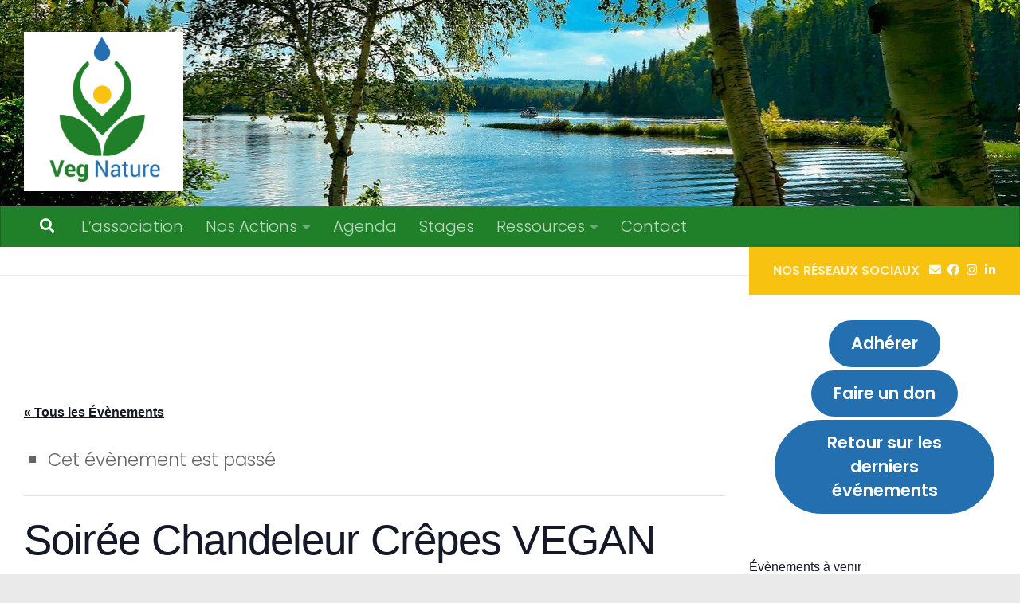

--- FILE ---
content_type: text/html; charset=UTF-8
request_url: https://vegnature.fr/event/soiree-chandeleur-crepes-vegan-sans-gluten-2017-a-montpellier/
body_size: 28287
content:
<!DOCTYPE html>
<html class="no-js" dir="ltr" lang="fr-FR" prefix="og: https://ogp.me/ns#">
<head>
  <meta charset="UTF-8">
  <meta name="viewport" content="width=device-width, initial-scale=1.0">
  <link rel="profile" href="https://gmpg.org/xfn/11" />
  <link rel="pingback" href="https://vegnature.fr/wordpress/xmlrpc.php">

  <title>Soirée Chandeleur Crêpes VEGAN sans gluten 2017 à Montpellier - Veg Nature</title>
<link rel='stylesheet' id='tec-variables-skeleton-css' href='https://vegnature.fr/wordpress/wp-content/plugins/the-events-calendar/common/src/resources/css/variables-skeleton.min.css?ver=5.2.5' media='all' />
<link rel='stylesheet' id='tribe-common-skeleton-style-css' href='https://vegnature.fr/wordpress/wp-content/plugins/the-events-calendar/common/src/resources/css/common-skeleton.min.css?ver=5.2.5' media='all' />
<link rel='stylesheet' id='tribe-events-views-v2-bootstrap-datepicker-styles-css' href='https://vegnature.fr/wordpress/wp-content/plugins/the-events-calendar/vendor/bootstrap-datepicker/css/bootstrap-datepicker.standalone.min.css?ver=6.3.7' media='all' />
<link rel='stylesheet' id='tribe-tooltipster-css-css' href='https://vegnature.fr/wordpress/wp-content/plugins/the-events-calendar/common/vendor/tooltipster/tooltipster.bundle.min.css?ver=5.2.5' media='all' />
<link rel='stylesheet' id='tribe-events-views-v2-skeleton-css' href='https://vegnature.fr/wordpress/wp-content/plugins/the-events-calendar/src/resources/css/views-skeleton.min.css?ver=6.3.7' media='all' />
<link rel='stylesheet' id='tec-variables-full-css' href='https://vegnature.fr/wordpress/wp-content/plugins/the-events-calendar/common/src/resources/css/variables-full.min.css?ver=5.2.5' media='all' />
<link rel='stylesheet' id='tribe-common-full-style-css' href='https://vegnature.fr/wordpress/wp-content/plugins/the-events-calendar/common/src/resources/css/common-full.min.css?ver=5.2.5' media='all' />
<link rel='stylesheet' id='tribe-events-views-v2-full-css' href='https://vegnature.fr/wordpress/wp-content/plugins/the-events-calendar/src/resources/css/views-full.min.css?ver=6.3.7' media='all' />
<link rel='stylesheet' id='tribe-events-views-v2-print-css' href='https://vegnature.fr/wordpress/wp-content/plugins/the-events-calendar/src/resources/css/views-print.min.css?ver=6.3.7' media='print' />

		<!-- All in One SEO 4.9.3 - aioseo.com -->
	<meta name="description" content="Envie d&#039;une Soirée Chandeleur de Crêpes Végétaliennes sans gluten ? Venez nous rejoindre à partager un moment convivial lors de notre Soirée Chandeleur de Crêpes VEGAN sans gluten jeudi 2 Février 2017 à partir de 19h à Le Faubourg Vous étés tous bienvenues Évènement Facebook http://www.facebook.com/events/236955660049224/ Le principe est simple : Chacun/e apporte avec lui" />
	<meta name="robots" content="max-image-preview:large" />
	<meta name="author" content="Veg Nature"/>
	<link rel="canonical" href="https://vegnature.fr/event/soiree-chandeleur-crepes-vegan-sans-gluten-2017-a-montpellier/" />
	<meta name="generator" content="All in One SEO (AIOSEO) 4.9.3" />
		<meta property="og:locale" content="fr_FR" />
		<meta property="og:site_name" content="Veg Nature - chaque pas compte dans la transformation d’un monde meilleur" />
		<meta property="og:type" content="article" />
		<meta property="og:title" content="Soirée Chandeleur Crêpes VEGAN sans gluten 2017 à Montpellier - Veg Nature" />
		<meta property="og:description" content="Envie d&#039;une Soirée Chandeleur de Crêpes Végétaliennes sans gluten ? Venez nous rejoindre à partager un moment convivial lors de notre Soirée Chandeleur de Crêpes VEGAN sans gluten jeudi 2 Février 2017 à partir de 19h à Le Faubourg Vous étés tous bienvenues Évènement Facebook http://www.facebook.com/events/236955660049224/ Le principe est simple : Chacun/e apporte avec lui" />
		<meta property="og:url" content="https://vegnature.fr/event/soiree-chandeleur-crepes-vegan-sans-gluten-2017-a-montpellier/" />
		<meta property="og:image" content="https://vegnature.fr/wordpress/wp-content/uploads/2023/01/cropped-logo-venature-fond-blanc-3.png" />
		<meta property="og:image:secure_url" content="https://vegnature.fr/wordpress/wp-content/uploads/2023/01/cropped-logo-venature-fond-blanc-3.png" />
		<meta property="article:published_time" content="2017-01-11T10:22:32+00:00" />
		<meta property="article:modified_time" content="2017-02-02T10:01:23+00:00" />
		<meta property="article:publisher" content="https://www.facebook.com/vegnature.languedocroussillon/?locale=fr_FR" />
		<meta name="twitter:card" content="summary_large_image" />
		<meta name="twitter:title" content="Soirée Chandeleur Crêpes VEGAN sans gluten 2017 à Montpellier - Veg Nature" />
		<meta name="twitter:description" content="Envie d&#039;une Soirée Chandeleur de Crêpes Végétaliennes sans gluten ? Venez nous rejoindre à partager un moment convivial lors de notre Soirée Chandeleur de Crêpes VEGAN sans gluten jeudi 2 Février 2017 à partir de 19h à Le Faubourg Vous étés tous bienvenues Évènement Facebook http://www.facebook.com/events/236955660049224/ Le principe est simple : Chacun/e apporte avec lui" />
		<meta name="twitter:image" content="https://vegnature.fr/wordpress/wp-content/uploads/2023/01/cropped-logo-venature-fond-blanc-3.png" />
		<script type="application/ld+json" class="aioseo-schema">
			{"@context":"https:\/\/schema.org","@graph":[{"@type":"BreadcrumbList","@id":"https:\/\/vegnature.fr\/event\/soiree-chandeleur-crepes-vegan-sans-gluten-2017-a-montpellier\/#breadcrumblist","itemListElement":[{"@type":"ListItem","@id":"https:\/\/vegnature.fr#listItem","position":1,"name":"Accueil","item":"https:\/\/vegnature.fr","nextItem":{"@type":"ListItem","@id":"https:\/\/vegnature.fr\/events\/#listItem","name":"\u00c9v\u00e8nements"}},{"@type":"ListItem","@id":"https:\/\/vegnature.fr\/events\/#listItem","position":2,"name":"\u00c9v\u00e8nements","item":"https:\/\/vegnature.fr\/events\/","nextItem":{"@type":"ListItem","@id":"https:\/\/vegnature.fr\/event\/soiree-chandeleur-crepes-vegan-sans-gluten-2017-a-montpellier\/#listItem","name":"Soir\u00e9e Chandeleur Cr\u00eapes VEGAN sans gluten 2017 \u00e0 Montpellier"},"previousItem":{"@type":"ListItem","@id":"https:\/\/vegnature.fr#listItem","name":"Accueil"}},{"@type":"ListItem","@id":"https:\/\/vegnature.fr\/event\/soiree-chandeleur-crepes-vegan-sans-gluten-2017-a-montpellier\/#listItem","position":3,"name":"Soir\u00e9e Chandeleur Cr\u00eapes VEGAN sans gluten 2017 \u00e0 Montpellier","previousItem":{"@type":"ListItem","@id":"https:\/\/vegnature.fr\/events\/#listItem","name":"\u00c9v\u00e8nements"}}]},{"@type":"Organization","@id":"https:\/\/vegnature.fr\/#organization","name":"Veg Nature","description":"chaque pas compte dans la transformation d\u2019un monde meilleur","url":"https:\/\/vegnature.fr\/","telephone":"+33787823879","logo":{"@type":"ImageObject","url":"https:\/\/vegnature.fr\/wordpress\/wp-content\/uploads\/2023\/01\/cropped-logo-venature-fond-blanc-2.png","@id":"https:\/\/vegnature.fr\/event\/soiree-chandeleur-crepes-vegan-sans-gluten-2017-a-montpellier\/#organizationLogo","width":250,"height":250},"image":{"@id":"https:\/\/vegnature.fr\/event\/soiree-chandeleur-crepes-vegan-sans-gluten-2017-a-montpellier\/#organizationLogo"},"sameAs":["https:\/\/www.facebook.com\/vegnature.languedocroussillon\/?locale=fr_FR","https:\/\/www.instagram.com\/veg.nature\/?hl=fr","https:\/\/www.linkedin.com\/company\/veg-nature-federation-nationale-des-vegetariens-vegetaliens-vegecrudivores-et-vegans-eco-responsable\/?trk=similar-pages&originalSubdomain=fr"]},{"@type":"Person","@id":"https:\/\/vegnature.fr\/author\/vegnature\/#author","url":"https:\/\/vegnature.fr\/author\/vegnature\/","name":"Veg Nature","image":{"@type":"ImageObject","@id":"https:\/\/vegnature.fr\/event\/soiree-chandeleur-crepes-vegan-sans-gluten-2017-a-montpellier\/#authorImage","url":"https:\/\/secure.gravatar.com\/avatar\/3e4f58c6a116d16552f2bbfb66f13815?s=96&d=mm&r=g","width":96,"height":96,"caption":"Veg Nature"}},{"@type":"WebPage","@id":"https:\/\/vegnature.fr\/event\/soiree-chandeleur-crepes-vegan-sans-gluten-2017-a-montpellier\/#webpage","url":"https:\/\/vegnature.fr\/event\/soiree-chandeleur-crepes-vegan-sans-gluten-2017-a-montpellier\/","name":"Soir\u00e9e Chandeleur Cr\u00eapes VEGAN sans gluten 2017 \u00e0 Montpellier - Veg Nature","description":"Envie d'une Soir\u00e9e Chandeleur de Cr\u00eapes V\u00e9g\u00e9taliennes sans gluten ? Venez nous rejoindre \u00e0 partager un moment convivial lors de notre Soir\u00e9e Chandeleur de Cr\u00eapes VEGAN sans gluten jeudi 2 F\u00e9vrier 2017 \u00e0 partir de 19h \u00e0 Le Faubourg Vous \u00e9t\u00e9s tous bienvenues \u00c9v\u00e8nement Facebook http:\/\/www.facebook.com\/events\/236955660049224\/ Le principe est simple : Chacun\/e apporte avec lui","inLanguage":"fr-FR","isPartOf":{"@id":"https:\/\/vegnature.fr\/#website"},"breadcrumb":{"@id":"https:\/\/vegnature.fr\/event\/soiree-chandeleur-crepes-vegan-sans-gluten-2017-a-montpellier\/#breadcrumblist"},"author":{"@id":"https:\/\/vegnature.fr\/author\/vegnature\/#author"},"creator":{"@id":"https:\/\/vegnature.fr\/author\/vegnature\/#author"},"datePublished":"2017-01-11T11:22:32+01:00","dateModified":"2017-02-02T11:01:23+01:00"},{"@type":"WebSite","@id":"https:\/\/vegnature.fr\/#website","url":"https:\/\/vegnature.fr\/","name":"Veg Nature","description":"chaque pas compte dans la transformation d\u2019un monde meilleur","inLanguage":"fr-FR","publisher":{"@id":"https:\/\/vegnature.fr\/#organization"}}]}
		</script>
		<!-- All in One SEO -->

<script>document.documentElement.className = document.documentElement.className.replace("no-js","js");</script>
<link rel="alternate" type="application/rss+xml" title="Veg Nature &raquo; Flux" href="https://vegnature.fr/feed/" />
<link rel="alternate" type="application/rss+xml" title="Veg Nature &raquo; Flux des commentaires" href="https://vegnature.fr/comments/feed/" />
<link rel="alternate" type="text/calendar" title="Veg Nature &raquo; Flux iCal" href="https://vegnature.fr/events/?ical=1" />
<link id="hu-user-gfont" href="//fonts.googleapis.com/css?family=Poppins:300,400,500,600,700&subset=latin-ext" rel="stylesheet" type="text/css"><link rel="alternate" type="application/rss+xml" title="Veg Nature &raquo; Soirée Chandeleur Crêpes VEGAN sans gluten 2017 à Montpellier Flux des commentaires" href="https://vegnature.fr/event/soiree-chandeleur-crepes-vegan-sans-gluten-2017-a-montpellier/feed/" />
<script>
window._wpemojiSettings = {"baseUrl":"https:\/\/s.w.org\/images\/core\/emoji\/14.0.0\/72x72\/","ext":".png","svgUrl":"https:\/\/s.w.org\/images\/core\/emoji\/14.0.0\/svg\/","svgExt":".svg","source":{"concatemoji":"https:\/\/vegnature.fr\/wordpress\/wp-includes\/js\/wp-emoji-release.min.js?ver=6.2.8"}};
/*! This file is auto-generated */
!function(e,a,t){var n,r,o,i=a.createElement("canvas"),p=i.getContext&&i.getContext("2d");function s(e,t){p.clearRect(0,0,i.width,i.height),p.fillText(e,0,0);e=i.toDataURL();return p.clearRect(0,0,i.width,i.height),p.fillText(t,0,0),e===i.toDataURL()}function c(e){var t=a.createElement("script");t.src=e,t.defer=t.type="text/javascript",a.getElementsByTagName("head")[0].appendChild(t)}for(o=Array("flag","emoji"),t.supports={everything:!0,everythingExceptFlag:!0},r=0;r<o.length;r++)t.supports[o[r]]=function(e){if(p&&p.fillText)switch(p.textBaseline="top",p.font="600 32px Arial",e){case"flag":return s("\ud83c\udff3\ufe0f\u200d\u26a7\ufe0f","\ud83c\udff3\ufe0f\u200b\u26a7\ufe0f")?!1:!s("\ud83c\uddfa\ud83c\uddf3","\ud83c\uddfa\u200b\ud83c\uddf3")&&!s("\ud83c\udff4\udb40\udc67\udb40\udc62\udb40\udc65\udb40\udc6e\udb40\udc67\udb40\udc7f","\ud83c\udff4\u200b\udb40\udc67\u200b\udb40\udc62\u200b\udb40\udc65\u200b\udb40\udc6e\u200b\udb40\udc67\u200b\udb40\udc7f");case"emoji":return!s("\ud83e\udef1\ud83c\udffb\u200d\ud83e\udef2\ud83c\udfff","\ud83e\udef1\ud83c\udffb\u200b\ud83e\udef2\ud83c\udfff")}return!1}(o[r]),t.supports.everything=t.supports.everything&&t.supports[o[r]],"flag"!==o[r]&&(t.supports.everythingExceptFlag=t.supports.everythingExceptFlag&&t.supports[o[r]]);t.supports.everythingExceptFlag=t.supports.everythingExceptFlag&&!t.supports.flag,t.DOMReady=!1,t.readyCallback=function(){t.DOMReady=!0},t.supports.everything||(n=function(){t.readyCallback()},a.addEventListener?(a.addEventListener("DOMContentLoaded",n,!1),e.addEventListener("load",n,!1)):(e.attachEvent("onload",n),a.attachEvent("onreadystatechange",function(){"complete"===a.readyState&&t.readyCallback()})),(e=t.source||{}).concatemoji?c(e.concatemoji):e.wpemoji&&e.twemoji&&(c(e.twemoji),c(e.wpemoji)))}(window,document,window._wpemojiSettings);
</script>
<style>
img.wp-smiley,
img.emoji {
	display: inline !important;
	border: none !important;
	box-shadow: none !important;
	height: 1em !important;
	width: 1em !important;
	margin: 0 0.07em !important;
	vertical-align: -0.1em !important;
	background: none !important;
	padding: 0 !important;
}
</style>
	<link rel='stylesheet' id='tribe-events-v2-single-skeleton-css' href='https://vegnature.fr/wordpress/wp-content/plugins/the-events-calendar/src/resources/css/tribe-events-single-skeleton.min.css?ver=6.3.7' media='all' />
<link rel='stylesheet' id='tribe-events-v2-single-skeleton-full-css' href='https://vegnature.fr/wordpress/wp-content/plugins/the-events-calendar/src/resources/css/tribe-events-single-full.min.css?ver=6.3.7' media='all' />
<link rel='stylesheet' id='wp-block-library-css' href='https://vegnature.fr/wordpress/wp-includes/css/dist/block-library/style.min.css?ver=6.2.8' media='all' />
<link rel='stylesheet' id='aioseo/css/src/vue/standalone/blocks/table-of-contents/global.scss-css' href='https://vegnature.fr/wordpress/wp-content/plugins/all-in-one-seo-pack/dist/Lite/assets/css/table-of-contents/global.e90f6d47.css?ver=4.9.3' media='all' />
<link rel='stylesheet' id='classic-theme-styles-css' href='https://vegnature.fr/wordpress/wp-includes/css/classic-themes.min.css?ver=6.2.8' media='all' />
<style id='global-styles-inline-css'>
body{--wp--preset--color--black: #000000;--wp--preset--color--cyan-bluish-gray: #abb8c3;--wp--preset--color--white: #ffffff;--wp--preset--color--pale-pink: #f78da7;--wp--preset--color--vivid-red: #cf2e2e;--wp--preset--color--luminous-vivid-orange: #ff6900;--wp--preset--color--luminous-vivid-amber: #fcb900;--wp--preset--color--light-green-cyan: #7bdcb5;--wp--preset--color--vivid-green-cyan: #00d084;--wp--preset--color--pale-cyan-blue: #8ed1fc;--wp--preset--color--vivid-cyan-blue: #0693e3;--wp--preset--color--vivid-purple: #9b51e0;--wp--preset--gradient--vivid-cyan-blue-to-vivid-purple: linear-gradient(135deg,rgba(6,147,227,1) 0%,rgb(155,81,224) 100%);--wp--preset--gradient--light-green-cyan-to-vivid-green-cyan: linear-gradient(135deg,rgb(122,220,180) 0%,rgb(0,208,130) 100%);--wp--preset--gradient--luminous-vivid-amber-to-luminous-vivid-orange: linear-gradient(135deg,rgba(252,185,0,1) 0%,rgba(255,105,0,1) 100%);--wp--preset--gradient--luminous-vivid-orange-to-vivid-red: linear-gradient(135deg,rgba(255,105,0,1) 0%,rgb(207,46,46) 100%);--wp--preset--gradient--very-light-gray-to-cyan-bluish-gray: linear-gradient(135deg,rgb(238,238,238) 0%,rgb(169,184,195) 100%);--wp--preset--gradient--cool-to-warm-spectrum: linear-gradient(135deg,rgb(74,234,220) 0%,rgb(151,120,209) 20%,rgb(207,42,186) 40%,rgb(238,44,130) 60%,rgb(251,105,98) 80%,rgb(254,248,76) 100%);--wp--preset--gradient--blush-light-purple: linear-gradient(135deg,rgb(255,206,236) 0%,rgb(152,150,240) 100%);--wp--preset--gradient--blush-bordeaux: linear-gradient(135deg,rgb(254,205,165) 0%,rgb(254,45,45) 50%,rgb(107,0,62) 100%);--wp--preset--gradient--luminous-dusk: linear-gradient(135deg,rgb(255,203,112) 0%,rgb(199,81,192) 50%,rgb(65,88,208) 100%);--wp--preset--gradient--pale-ocean: linear-gradient(135deg,rgb(255,245,203) 0%,rgb(182,227,212) 50%,rgb(51,167,181) 100%);--wp--preset--gradient--electric-grass: linear-gradient(135deg,rgb(202,248,128) 0%,rgb(113,206,126) 100%);--wp--preset--gradient--midnight: linear-gradient(135deg,rgb(2,3,129) 0%,rgb(40,116,252) 100%);--wp--preset--duotone--dark-grayscale: url('#wp-duotone-dark-grayscale');--wp--preset--duotone--grayscale: url('#wp-duotone-grayscale');--wp--preset--duotone--purple-yellow: url('#wp-duotone-purple-yellow');--wp--preset--duotone--blue-red: url('#wp-duotone-blue-red');--wp--preset--duotone--midnight: url('#wp-duotone-midnight');--wp--preset--duotone--magenta-yellow: url('#wp-duotone-magenta-yellow');--wp--preset--duotone--purple-green: url('#wp-duotone-purple-green');--wp--preset--duotone--blue-orange: url('#wp-duotone-blue-orange');--wp--preset--font-size--small: 13px;--wp--preset--font-size--medium: 20px;--wp--preset--font-size--large: 36px;--wp--preset--font-size--x-large: 42px;--wp--preset--spacing--20: 0.44rem;--wp--preset--spacing--30: 0.67rem;--wp--preset--spacing--40: 1rem;--wp--preset--spacing--50: 1.5rem;--wp--preset--spacing--60: 2.25rem;--wp--preset--spacing--70: 3.38rem;--wp--preset--spacing--80: 5.06rem;--wp--preset--shadow--natural: 6px 6px 9px rgba(0, 0, 0, 0.2);--wp--preset--shadow--deep: 12px 12px 50px rgba(0, 0, 0, 0.4);--wp--preset--shadow--sharp: 6px 6px 0px rgba(0, 0, 0, 0.2);--wp--preset--shadow--outlined: 6px 6px 0px -3px rgba(255, 255, 255, 1), 6px 6px rgba(0, 0, 0, 1);--wp--preset--shadow--crisp: 6px 6px 0px rgba(0, 0, 0, 1);}:where(.is-layout-flex){gap: 0.5em;}body .is-layout-flow > .alignleft{float: left;margin-inline-start: 0;margin-inline-end: 2em;}body .is-layout-flow > .alignright{float: right;margin-inline-start: 2em;margin-inline-end: 0;}body .is-layout-flow > .aligncenter{margin-left: auto !important;margin-right: auto !important;}body .is-layout-constrained > .alignleft{float: left;margin-inline-start: 0;margin-inline-end: 2em;}body .is-layout-constrained > .alignright{float: right;margin-inline-start: 2em;margin-inline-end: 0;}body .is-layout-constrained > .aligncenter{margin-left: auto !important;margin-right: auto !important;}body .is-layout-constrained > :where(:not(.alignleft):not(.alignright):not(.alignfull)){max-width: var(--wp--style--global--content-size);margin-left: auto !important;margin-right: auto !important;}body .is-layout-constrained > .alignwide{max-width: var(--wp--style--global--wide-size);}body .is-layout-flex{display: flex;}body .is-layout-flex{flex-wrap: wrap;align-items: center;}body .is-layout-flex > *{margin: 0;}:where(.wp-block-columns.is-layout-flex){gap: 2em;}.has-black-color{color: var(--wp--preset--color--black) !important;}.has-cyan-bluish-gray-color{color: var(--wp--preset--color--cyan-bluish-gray) !important;}.has-white-color{color: var(--wp--preset--color--white) !important;}.has-pale-pink-color{color: var(--wp--preset--color--pale-pink) !important;}.has-vivid-red-color{color: var(--wp--preset--color--vivid-red) !important;}.has-luminous-vivid-orange-color{color: var(--wp--preset--color--luminous-vivid-orange) !important;}.has-luminous-vivid-amber-color{color: var(--wp--preset--color--luminous-vivid-amber) !important;}.has-light-green-cyan-color{color: var(--wp--preset--color--light-green-cyan) !important;}.has-vivid-green-cyan-color{color: var(--wp--preset--color--vivid-green-cyan) !important;}.has-pale-cyan-blue-color{color: var(--wp--preset--color--pale-cyan-blue) !important;}.has-vivid-cyan-blue-color{color: var(--wp--preset--color--vivid-cyan-blue) !important;}.has-vivid-purple-color{color: var(--wp--preset--color--vivid-purple) !important;}.has-black-background-color{background-color: var(--wp--preset--color--black) !important;}.has-cyan-bluish-gray-background-color{background-color: var(--wp--preset--color--cyan-bluish-gray) !important;}.has-white-background-color{background-color: var(--wp--preset--color--white) !important;}.has-pale-pink-background-color{background-color: var(--wp--preset--color--pale-pink) !important;}.has-vivid-red-background-color{background-color: var(--wp--preset--color--vivid-red) !important;}.has-luminous-vivid-orange-background-color{background-color: var(--wp--preset--color--luminous-vivid-orange) !important;}.has-luminous-vivid-amber-background-color{background-color: var(--wp--preset--color--luminous-vivid-amber) !important;}.has-light-green-cyan-background-color{background-color: var(--wp--preset--color--light-green-cyan) !important;}.has-vivid-green-cyan-background-color{background-color: var(--wp--preset--color--vivid-green-cyan) !important;}.has-pale-cyan-blue-background-color{background-color: var(--wp--preset--color--pale-cyan-blue) !important;}.has-vivid-cyan-blue-background-color{background-color: var(--wp--preset--color--vivid-cyan-blue) !important;}.has-vivid-purple-background-color{background-color: var(--wp--preset--color--vivid-purple) !important;}.has-black-border-color{border-color: var(--wp--preset--color--black) !important;}.has-cyan-bluish-gray-border-color{border-color: var(--wp--preset--color--cyan-bluish-gray) !important;}.has-white-border-color{border-color: var(--wp--preset--color--white) !important;}.has-pale-pink-border-color{border-color: var(--wp--preset--color--pale-pink) !important;}.has-vivid-red-border-color{border-color: var(--wp--preset--color--vivid-red) !important;}.has-luminous-vivid-orange-border-color{border-color: var(--wp--preset--color--luminous-vivid-orange) !important;}.has-luminous-vivid-amber-border-color{border-color: var(--wp--preset--color--luminous-vivid-amber) !important;}.has-light-green-cyan-border-color{border-color: var(--wp--preset--color--light-green-cyan) !important;}.has-vivid-green-cyan-border-color{border-color: var(--wp--preset--color--vivid-green-cyan) !important;}.has-pale-cyan-blue-border-color{border-color: var(--wp--preset--color--pale-cyan-blue) !important;}.has-vivid-cyan-blue-border-color{border-color: var(--wp--preset--color--vivid-cyan-blue) !important;}.has-vivid-purple-border-color{border-color: var(--wp--preset--color--vivid-purple) !important;}.has-vivid-cyan-blue-to-vivid-purple-gradient-background{background: var(--wp--preset--gradient--vivid-cyan-blue-to-vivid-purple) !important;}.has-light-green-cyan-to-vivid-green-cyan-gradient-background{background: var(--wp--preset--gradient--light-green-cyan-to-vivid-green-cyan) !important;}.has-luminous-vivid-amber-to-luminous-vivid-orange-gradient-background{background: var(--wp--preset--gradient--luminous-vivid-amber-to-luminous-vivid-orange) !important;}.has-luminous-vivid-orange-to-vivid-red-gradient-background{background: var(--wp--preset--gradient--luminous-vivid-orange-to-vivid-red) !important;}.has-very-light-gray-to-cyan-bluish-gray-gradient-background{background: var(--wp--preset--gradient--very-light-gray-to-cyan-bluish-gray) !important;}.has-cool-to-warm-spectrum-gradient-background{background: var(--wp--preset--gradient--cool-to-warm-spectrum) !important;}.has-blush-light-purple-gradient-background{background: var(--wp--preset--gradient--blush-light-purple) !important;}.has-blush-bordeaux-gradient-background{background: var(--wp--preset--gradient--blush-bordeaux) !important;}.has-luminous-dusk-gradient-background{background: var(--wp--preset--gradient--luminous-dusk) !important;}.has-pale-ocean-gradient-background{background: var(--wp--preset--gradient--pale-ocean) !important;}.has-electric-grass-gradient-background{background: var(--wp--preset--gradient--electric-grass) !important;}.has-midnight-gradient-background{background: var(--wp--preset--gradient--midnight) !important;}.has-small-font-size{font-size: var(--wp--preset--font-size--small) !important;}.has-medium-font-size{font-size: var(--wp--preset--font-size--medium) !important;}.has-large-font-size{font-size: var(--wp--preset--font-size--large) !important;}.has-x-large-font-size{font-size: var(--wp--preset--font-size--x-large) !important;}
.wp-block-navigation a:where(:not(.wp-element-button)){color: inherit;}
:where(.wp-block-columns.is-layout-flex){gap: 2em;}
.wp-block-pullquote{font-size: 1.5em;line-height: 1.6;}
</style>
<link rel='stylesheet' id='contact-form-7-css' href='https://vegnature.fr/wordpress/wp-content/plugins/contact-form-7/includes/css/styles.css?ver=5.8.7' media='all' />
<link rel='stylesheet' id='wp-components-css' href='https://vegnature.fr/wordpress/wp-includes/css/dist/components/style.min.css?ver=6.2.8' media='all' />
<link rel='stylesheet' id='lottiefiles-css-css' href='https://vegnature.fr/wordpress/wp-content/plugins/lottiefiles/src/../build/lottiefiles-frontend.css.css?ver=c6466ae00cf35038b638' media='all' />
<link rel='stylesheet' id='theme-my-login-css' href='https://vegnature.fr/wordpress/wp-content/plugins/theme-my-login/assets/styles/theme-my-login.min.css?ver=7.1.14' media='all' />
<link rel='stylesheet' id='cmplz-general-css' href='https://vegnature.fr/wordpress/wp-content/plugins/complianz-gdpr/assets/css/cookieblocker.min.css?ver=1765928336' media='all' />
<link rel='stylesheet' id='hfe-style-css' href='https://vegnature.fr/wordpress/wp-content/plugins/header-footer-elementor/assets/css/header-footer-elementor.css?ver=1.6.28' media='all' />
<link rel='stylesheet' id='elementor-icons-css' href='https://vegnature.fr/wordpress/wp-content/plugins/elementor/assets/lib/eicons/css/elementor-icons.min.css?ver=5.29.0' media='all' />
<link rel='stylesheet' id='elementor-frontend-css' href='https://vegnature.fr/wordpress/wp-content/plugins/elementor/assets/css/frontend-lite.min.css?ver=3.21.3' media='all' />
<link rel='stylesheet' id='swiper-css' href='https://vegnature.fr/wordpress/wp-content/plugins/elementor/assets/lib/swiper/v8/css/swiper.min.css?ver=8.4.5' media='all' />
<link rel='stylesheet' id='elementor-post-4411-css' href='https://vegnature.fr/wordpress/wp-content/uploads/elementor/css/post-4411.css?ver=1714378340' media='all' />
<link rel='stylesheet' id='elementor-global-css' href='https://vegnature.fr/wordpress/wp-content/uploads/elementor/css/global.css?ver=1714378340' media='all' />
<link rel='stylesheet' id='hueman-main-style-css' href='https://vegnature.fr/wordpress/wp-content/themes/hueman/assets/front/css/main.min.css?ver=3.7.23' media='all' />
<style id='hueman-main-style-inline-css'>
body { font-family:'Poppins', sans-serif;font-size:1.25rem }@media only screen and (min-width: 720px) {
        .nav > li { font-size:1.25rem; }
      }.boxed #wrapper, .container-inner { max-width: 1520px; }@media only screen and (min-width: 720px) {
                .boxed .desktop-sticky {
                  width: 1520px;
                }
              }::selection { background-color: #f8c310; }
::-moz-selection { background-color: #f8c310; }a,a>span.hu-external::after,.themeform label .required,#flexslider-featured .flex-direction-nav .flex-next:hover,#flexslider-featured .flex-direction-nav .flex-prev:hover,.post-hover:hover .post-title a,.post-title a:hover,.sidebar.s1 .post-nav li a:hover i,.content .post-nav li a:hover i,.post-related a:hover,.sidebar.s1 .widget_rss ul li a,#footer .widget_rss ul li a,.sidebar.s1 .widget_calendar a,#footer .widget_calendar a,.sidebar.s1 .alx-tab .tab-item-category a,.sidebar.s1 .alx-posts .post-item-category a,.sidebar.s1 .alx-tab li:hover .tab-item-title a,.sidebar.s1 .alx-tab li:hover .tab-item-comment a,.sidebar.s1 .alx-posts li:hover .post-item-title a,#footer .alx-tab .tab-item-category a,#footer .alx-posts .post-item-category a,#footer .alx-tab li:hover .tab-item-title a,#footer .alx-tab li:hover .tab-item-comment a,#footer .alx-posts li:hover .post-item-title a,.comment-tabs li.active a,.comment-awaiting-moderation,.child-menu a:hover,.child-menu .current_page_item > a,.wp-pagenavi a{ color: #f8c310; }input[type="submit"],.themeform button[type="submit"],.sidebar.s1 .sidebar-top,.sidebar.s1 .sidebar-toggle,#flexslider-featured .flex-control-nav li a.flex-active,.post-tags a:hover,.sidebar.s1 .widget_calendar caption,#footer .widget_calendar caption,.author-bio .bio-avatar:after,.commentlist li.bypostauthor > .comment-body:after,.commentlist li.comment-author-admin > .comment-body:after{ background-color: #f8c310; }.post-format .format-container { border-color: #f8c310; }.sidebar.s1 .alx-tabs-nav li.active a,#footer .alx-tabs-nav li.active a,.comment-tabs li.active a,.wp-pagenavi a:hover,.wp-pagenavi a:active,.wp-pagenavi span.current{ border-bottom-color: #f8c310!important; }.sidebar.s2 .post-nav li a:hover i,
.sidebar.s2 .widget_rss ul li a,
.sidebar.s2 .widget_calendar a,
.sidebar.s2 .alx-tab .tab-item-category a,
.sidebar.s2 .alx-posts .post-item-category a,
.sidebar.s2 .alx-tab li:hover .tab-item-title a,
.sidebar.s2 .alx-tab li:hover .tab-item-comment a,
.sidebar.s2 .alx-posts li:hover .post-item-title a { color: #f8c310; }
.sidebar.s2 .sidebar-top,.sidebar.s2 .sidebar-toggle,.post-comments,.jp-play-bar,.jp-volume-bar-value,.sidebar.s2 .widget_calendar caption{ background-color: #f8c310; }.sidebar.s2 .alx-tabs-nav li.active a { border-bottom-color: #f8c310; }
.post-comments::before { border-right-color: #f8c310; }
      .search-expand,
              #nav-topbar.nav-container { background-color: #207f29}@media only screen and (min-width: 720px) {
                #nav-topbar .nav ul { background-color: #207f29; }
              }.is-scrolled #header .nav-container.desktop-sticky,
              .is-scrolled #header .search-expand { background-color: #207f29; background-color: rgba(32,127,41,0.90) }.is-scrolled .topbar-transparent #nav-topbar.desktop-sticky .nav ul { background-color: #207f29; background-color: rgba(32,127,41,0.95) }#header { background-color: #207f29; }
@media only screen and (min-width: 720px) {
  #nav-header .nav ul { background-color: #207f29; }
}
        #header #nav-mobile { background-color: #207f29; }.is-scrolled #header #nav-mobile { background-color: #207f29; background-color: rgba(32,127,41,0.90) }#nav-header.nav-container, #main-header-search .search-expand { background-color: #207f29; }
@media only screen and (min-width: 720px) {
  #nav-header .nav ul { background-color: #207f29; }
}
        #footer-bottom { background-color: #1e73be; }.site-title a img { max-height: 200px; }.sidebar.expanding, .sidebar.collapsing, .sidebar .sidebar-content, .sidebar .sidebar-toggle, .container-inner > .main::before,.container-inner > .main::after { background-color: #ffffff; }@media only screen and (min-width: 480px) and (max-width: 1200px) { .s2.expanded { background-color: #ffffff; } }@media only screen and (min-width: 480px) and (max-width: 960px) { .s1.expanded { background-color: #ffffff; } }body { background-color: #eaeaea; }
</style>
<link rel='stylesheet' id='hueman-font-awesome-css' href='https://vegnature.fr/wordpress/wp-content/themes/hueman/assets/front/css/font-awesome.min.css?ver=3.7.23' media='all' />
<link rel='stylesheet' id='google-fonts-1-css' href='https://fonts.googleapis.com/css?family=Roboto%3A100%2C100italic%2C200%2C200italic%2C300%2C300italic%2C400%2C400italic%2C500%2C500italic%2C600%2C600italic%2C700%2C700italic%2C800%2C800italic%2C900%2C900italic%7CRoboto+Slab%3A100%2C100italic%2C200%2C200italic%2C300%2C300italic%2C400%2C400italic%2C500%2C500italic%2C600%2C600italic%2C700%2C700italic%2C800%2C800italic%2C900%2C900italic&#038;display=auto&#038;ver=6.2.8' media='all' />
<link rel="preconnect" href="https://fonts.gstatic.com/" crossorigin><script src='https://vegnature.fr/wordpress/wp-includes/js/jquery/jquery.min.js?ver=3.6.4' id='jquery-core-js'></script>
<script src='https://vegnature.fr/wordpress/wp-includes/js/jquery/jquery-migrate.min.js?ver=3.4.0' id='jquery-migrate-js'></script>
<script src='https://vegnature.fr/wordpress/wp-content/plugins/the-events-calendar/common/src/resources/js/tribe-common.min.js?ver=5.2.5' id='tribe-common-js'></script>
<script src='https://vegnature.fr/wordpress/wp-content/plugins/the-events-calendar/src/resources/js/views/breakpoints.min.js?ver=6.3.7' id='tribe-events-views-v2-breakpoints-js'></script>
<script src='https://vegnature.fr/wordpress/wp-content/plugins/lottiefiles/src/../build/frontend-helper.js?ver=c6466ae00cf35038b638' id='lottiefiles-block-frontend-js'></script>
<link rel="https://api.w.org/" href="https://vegnature.fr/wp-json/" /><link rel="alternate" type="application/json" href="https://vegnature.fr/wp-json/wp/v2/tribe_events/1809" /><link rel="EditURI" type="application/rsd+xml" title="RSD" href="https://vegnature.fr/wordpress/xmlrpc.php?rsd" />
<link rel="wlwmanifest" type="application/wlwmanifest+xml" href="https://vegnature.fr/wordpress/wp-includes/wlwmanifest.xml" />
<meta name="generator" content="WordPress 6.2.8" />
<link rel='shortlink' href='https://vegnature.fr/?p=1809' />
<link rel="alternate" type="application/json+oembed" href="https://vegnature.fr/wp-json/oembed/1.0/embed?url=https%3A%2F%2Fvegnature.fr%2Fevent%2Fsoiree-chandeleur-crepes-vegan-sans-gluten-2017-a-montpellier%2F" />
<link rel="alternate" type="text/xml+oembed" href="https://vegnature.fr/wp-json/oembed/1.0/embed?url=https%3A%2F%2Fvegnature.fr%2Fevent%2Fsoiree-chandeleur-crepes-vegan-sans-gluten-2017-a-montpellier%2F&#038;format=xml" />
<meta name="tec-api-version" content="v1"><meta name="tec-api-origin" content="https://vegnature.fr"><link rel="alternate" href="https://vegnature.fr/wp-json/tribe/events/v1/events/1809" />			<style>.cmplz-hidden {
					display: none !important;
				}</style>    <link rel="preload" as="font" type="font/woff2" href="https://vegnature.fr/wordpress/wp-content/themes/hueman/assets/front/webfonts/fa-brands-400.woff2?v=5.15.2" crossorigin="anonymous"/>
    <link rel="preload" as="font" type="font/woff2" href="https://vegnature.fr/wordpress/wp-content/themes/hueman/assets/front/webfonts/fa-regular-400.woff2?v=5.15.2" crossorigin="anonymous"/>
    <link rel="preload" as="font" type="font/woff2" href="https://vegnature.fr/wordpress/wp-content/themes/hueman/assets/front/webfonts/fa-solid-900.woff2?v=5.15.2" crossorigin="anonymous"/>
  <!--[if lt IE 9]>
<script src="https://vegnature.fr/wordpress/wp-content/themes/hueman/assets/front/js/ie/html5shiv-printshiv.min.js"></script>
<script src="https://vegnature.fr/wordpress/wp-content/themes/hueman/assets/front/js/ie/selectivizr.js"></script>
<![endif]-->
<meta name="generator" content="Elementor 3.21.3; features: e_optimized_assets_loading, e_optimized_css_loading, additional_custom_breakpoints; settings: css_print_method-external, google_font-enabled, font_display-auto">
<script type="application/ld+json">
[{"@context":"http://schema.org","@type":"Event","name":"Soir\u00e9e Chandeleur Cr\u00eapes VEGAN sans gluten 2017 \u00e0 Montpellier","description":"&lt;p&gt;Envie d\\'une Soir\u00e9e Chandeleur de Cr\u00eapes V\u00e9g\u00e9taliennes sans gluten ? Venez nous rejoindre \u00e0 partager un moment convivial lors de notre Soir\u00e9e Chandeleur de Cr\u00eapes VEGAN sans gluten jeudi 2 F\u00e9vrier 2017 \u00e0 partir&#046;&#046;&#046;&lt;/p&gt;\\n","url":"https://vegnature.fr/event/soiree-chandeleur-crepes-vegan-sans-gluten-2017-a-montpellier/","eventAttendanceMode":"https://schema.org/OfflineEventAttendanceMode","eventStatus":"https://schema.org/EventScheduled","startDate":"2017-02-02T19:00:00+01:00","endDate":"2017-02-02T22:00:00+01:00","location":{"@type":"Place","name":"Montpellier","description":"","url":"","address":{"@type":"PostalAddress","addressLocality":"Montpellier"},"telephone":"","sameAs":""},"organizer":{"@type":"Person","name":"Veg Nature","description":"","url":"http://vegnature.fr","telephone":"","email":"v&#101;g&#110;a&#116;&#117;r&#101;&#64;&#118;e&#103;na&#116;u&#114;&#101;&#46;fr","sameAs":"http://vegnature.fr"},"performer":"Organization"}]
</script><link rel="icon" href="https://vegnature.fr/wordpress/wp-content/uploads/2023/01/cropped-logo-venature-fond-blanc-1-32x32.png" sizes="32x32" />
<link rel="icon" href="https://vegnature.fr/wordpress/wp-content/uploads/2023/01/cropped-logo-venature-fond-blanc-1-192x192.png" sizes="192x192" />
<link rel="apple-touch-icon" href="https://vegnature.fr/wordpress/wp-content/uploads/2023/01/cropped-logo-venature-fond-blanc-1-180x180.png" />
<meta name="msapplication-TileImage" content="https://vegnature.fr/wordpress/wp-content/uploads/2023/01/cropped-logo-venature-fond-blanc-1-270x270.png" />
</head>

<body data-cmplz=1 class="tribe_events-template-default single single-tribe_events postid-1809 wp-custom-logo wp-embed-responsive tribe-no-js page-template-hueman ehf-template-hueman ehf-stylesheet-hueman metaslider-plugin col-2cl boxed header-desktop-sticky header-mobile-sticky hueman-3-7-23 unknown events-single tribe-events-style-full tribe-events-style-theme elementor-default elementor-kit-4411">
<svg xmlns="http://www.w3.org/2000/svg" viewBox="0 0 0 0" width="0" height="0" focusable="false" role="none" style="visibility: hidden; position: absolute; left: -9999px; overflow: hidden;" ><defs><filter id="wp-duotone-dark-grayscale"><feColorMatrix color-interpolation-filters="sRGB" type="matrix" values=" .299 .587 .114 0 0 .299 .587 .114 0 0 .299 .587 .114 0 0 .299 .587 .114 0 0 " /><feComponentTransfer color-interpolation-filters="sRGB" ><feFuncR type="table" tableValues="0 0.49803921568627" /><feFuncG type="table" tableValues="0 0.49803921568627" /><feFuncB type="table" tableValues="0 0.49803921568627" /><feFuncA type="table" tableValues="1 1" /></feComponentTransfer><feComposite in2="SourceGraphic" operator="in" /></filter></defs></svg><svg xmlns="http://www.w3.org/2000/svg" viewBox="0 0 0 0" width="0" height="0" focusable="false" role="none" style="visibility: hidden; position: absolute; left: -9999px; overflow: hidden;" ><defs><filter id="wp-duotone-grayscale"><feColorMatrix color-interpolation-filters="sRGB" type="matrix" values=" .299 .587 .114 0 0 .299 .587 .114 0 0 .299 .587 .114 0 0 .299 .587 .114 0 0 " /><feComponentTransfer color-interpolation-filters="sRGB" ><feFuncR type="table" tableValues="0 1" /><feFuncG type="table" tableValues="0 1" /><feFuncB type="table" tableValues="0 1" /><feFuncA type="table" tableValues="1 1" /></feComponentTransfer><feComposite in2="SourceGraphic" operator="in" /></filter></defs></svg><svg xmlns="http://www.w3.org/2000/svg" viewBox="0 0 0 0" width="0" height="0" focusable="false" role="none" style="visibility: hidden; position: absolute; left: -9999px; overflow: hidden;" ><defs><filter id="wp-duotone-purple-yellow"><feColorMatrix color-interpolation-filters="sRGB" type="matrix" values=" .299 .587 .114 0 0 .299 .587 .114 0 0 .299 .587 .114 0 0 .299 .587 .114 0 0 " /><feComponentTransfer color-interpolation-filters="sRGB" ><feFuncR type="table" tableValues="0.54901960784314 0.98823529411765" /><feFuncG type="table" tableValues="0 1" /><feFuncB type="table" tableValues="0.71764705882353 0.25490196078431" /><feFuncA type="table" tableValues="1 1" /></feComponentTransfer><feComposite in2="SourceGraphic" operator="in" /></filter></defs></svg><svg xmlns="http://www.w3.org/2000/svg" viewBox="0 0 0 0" width="0" height="0" focusable="false" role="none" style="visibility: hidden; position: absolute; left: -9999px; overflow: hidden;" ><defs><filter id="wp-duotone-blue-red"><feColorMatrix color-interpolation-filters="sRGB" type="matrix" values=" .299 .587 .114 0 0 .299 .587 .114 0 0 .299 .587 .114 0 0 .299 .587 .114 0 0 " /><feComponentTransfer color-interpolation-filters="sRGB" ><feFuncR type="table" tableValues="0 1" /><feFuncG type="table" tableValues="0 0.27843137254902" /><feFuncB type="table" tableValues="0.5921568627451 0.27843137254902" /><feFuncA type="table" tableValues="1 1" /></feComponentTransfer><feComposite in2="SourceGraphic" operator="in" /></filter></defs></svg><svg xmlns="http://www.w3.org/2000/svg" viewBox="0 0 0 0" width="0" height="0" focusable="false" role="none" style="visibility: hidden; position: absolute; left: -9999px; overflow: hidden;" ><defs><filter id="wp-duotone-midnight"><feColorMatrix color-interpolation-filters="sRGB" type="matrix" values=" .299 .587 .114 0 0 .299 .587 .114 0 0 .299 .587 .114 0 0 .299 .587 .114 0 0 " /><feComponentTransfer color-interpolation-filters="sRGB" ><feFuncR type="table" tableValues="0 0" /><feFuncG type="table" tableValues="0 0.64705882352941" /><feFuncB type="table" tableValues="0 1" /><feFuncA type="table" tableValues="1 1" /></feComponentTransfer><feComposite in2="SourceGraphic" operator="in" /></filter></defs></svg><svg xmlns="http://www.w3.org/2000/svg" viewBox="0 0 0 0" width="0" height="0" focusable="false" role="none" style="visibility: hidden; position: absolute; left: -9999px; overflow: hidden;" ><defs><filter id="wp-duotone-magenta-yellow"><feColorMatrix color-interpolation-filters="sRGB" type="matrix" values=" .299 .587 .114 0 0 .299 .587 .114 0 0 .299 .587 .114 0 0 .299 .587 .114 0 0 " /><feComponentTransfer color-interpolation-filters="sRGB" ><feFuncR type="table" tableValues="0.78039215686275 1" /><feFuncG type="table" tableValues="0 0.94901960784314" /><feFuncB type="table" tableValues="0.35294117647059 0.47058823529412" /><feFuncA type="table" tableValues="1 1" /></feComponentTransfer><feComposite in2="SourceGraphic" operator="in" /></filter></defs></svg><svg xmlns="http://www.w3.org/2000/svg" viewBox="0 0 0 0" width="0" height="0" focusable="false" role="none" style="visibility: hidden; position: absolute; left: -9999px; overflow: hidden;" ><defs><filter id="wp-duotone-purple-green"><feColorMatrix color-interpolation-filters="sRGB" type="matrix" values=" .299 .587 .114 0 0 .299 .587 .114 0 0 .299 .587 .114 0 0 .299 .587 .114 0 0 " /><feComponentTransfer color-interpolation-filters="sRGB" ><feFuncR type="table" tableValues="0.65098039215686 0.40392156862745" /><feFuncG type="table" tableValues="0 1" /><feFuncB type="table" tableValues="0.44705882352941 0.4" /><feFuncA type="table" tableValues="1 1" /></feComponentTransfer><feComposite in2="SourceGraphic" operator="in" /></filter></defs></svg><svg xmlns="http://www.w3.org/2000/svg" viewBox="0 0 0 0" width="0" height="0" focusable="false" role="none" style="visibility: hidden; position: absolute; left: -9999px; overflow: hidden;" ><defs><filter id="wp-duotone-blue-orange"><feColorMatrix color-interpolation-filters="sRGB" type="matrix" values=" .299 .587 .114 0 0 .299 .587 .114 0 0 .299 .587 .114 0 0 .299 .587 .114 0 0 " /><feComponentTransfer color-interpolation-filters="sRGB" ><feFuncR type="table" tableValues="0.098039215686275 1" /><feFuncG type="table" tableValues="0 0.66274509803922" /><feFuncB type="table" tableValues="0.84705882352941 0.41960784313725" /><feFuncA type="table" tableValues="1 1" /></feComponentTransfer><feComposite in2="SourceGraphic" operator="in" /></filter></defs></svg><div id="wrapper">
  <a class="screen-reader-text skip-link" href="#content">Skip to content</a>
  
  <header id="header" class="specific-mobile-menu-on one-mobile-menu mobile_menu header-ads-desktop  topbar-transparent has-header-img">
        <nav class="nav-container group mobile-menu mobile-sticky " id="nav-mobile" data-menu-id="header-1">
  <div class="mobile-title-logo-in-header"><p class="site-title">                  <a class="custom-logo-link" href="https://vegnature.fr/" rel="home" title="Veg Nature | Page d'accueil"><img src="https://vegnature.fr/wordpress/wp-content/uploads/2023/01/cropped-logo-venature-fond-blanc-3.png" alt="Veg Nature" width="500" height="500"/></a>                </p></div>
        
                    <!-- <div class="ham__navbar-toggler collapsed" aria-expanded="false">
          <div class="ham__navbar-span-wrapper">
            <span class="ham-toggler-menu__span"></span>
          </div>
        </div> -->
        <button class="ham__navbar-toggler-two collapsed" title="Menu" aria-expanded="false">
          <span class="ham__navbar-span-wrapper">
            <span class="line line-1"></span>
            <span class="line line-2"></span>
            <span class="line line-3"></span>
          </span>
        </button>
            
      <div class="nav-text"></div>
      <div class="nav-wrap container">
                  <ul class="nav container-inner group mobile-search">
                            <li>
                  <form role="search" method="get" class="search-form" action="https://vegnature.fr/">
				<label>
					<span class="screen-reader-text">Rechercher :</span>
					<input type="search" class="search-field" placeholder="Rechercher…" value="" name="s" />
				</label>
				<input type="submit" class="search-submit" value="Rechercher" />
			</form>                </li>
                      </ul>
                <ul id="menu-menu-principal" class="nav container-inner group"><li id="menu-item-22" class="menu-item menu-item-type-post_type menu-item-object-page menu-item-22"><a href="https://vegnature.fr/association/">L&rsquo;association</a></li>
<li id="menu-item-203" class="menu-item menu-item-type-post_type menu-item-object-page menu-item-has-children menu-item-203"><a href="https://vegnature.fr/nos-actions/">Nos Actions</a>
<ul class="sub-menu">
	<li id="menu-item-3414" class="menu-item menu-item-type-post_type menu-item-object-page menu-item-3414"><a href="https://vegnature.fr/projet-2023/">Projet 2022-2023</a></li>
	<li id="menu-item-8" class="menu-item menu-item-type-post_type menu-item-object-page menu-item-8"><a href="https://vegnature.fr/nos-actions/news/">Veg News</a></li>
	<li id="menu-item-3407" class="menu-item menu-item-type-post_type menu-item-object-page menu-item-has-children menu-item-3407"><a href="https://vegnature.fr/moments-forts/">Moments Forts</a>
	<ul class="sub-menu">
		<li id="menu-item-128" class="menu-item menu-item-type-post_type menu-item-object-page menu-item-128"><a href="https://vegnature.fr/moments-forts/moments-forts-2014-2018/restaurations-collectives/">Restaurations Collectives</a></li>
		<li id="menu-item-212" class="menu-item menu-item-type-post_type menu-item-object-page menu-item-212"><a href="https://vegnature.fr/photos/">Photos</a></li>
		<li id="menu-item-1361" class="menu-item menu-item-type-post_type menu-item-object-page menu-item-1361"><a href="https://vegnature.fr/dossier-b12/">Dossier B12</a></li>
		<li id="menu-item-490" class="menu-item menu-item-type-custom menu-item-object-custom menu-item-490"><a href="http://#">VEGAN TOUR</a></li>
		<li id="menu-item-526" class="menu-item menu-item-type-post_type menu-item-object-page menu-item-526"><a href="https://vegnature.fr/videos/">Vidéos</a></li>
		<li id="menu-item-208" class="menu-item menu-item-type-post_type menu-item-object-page menu-item-208"><a href="https://vegnature.fr/nos-actions/ga/">Groupements d&rsquo;Achats</a></li>
		<li id="menu-item-200" class="menu-item menu-item-type-post_type menu-item-object-page menu-item-200"><a href="https://vegnature.fr/conferences/">Conférences</a></li>
	</ul>
</li>
	<li id="menu-item-3622" class="menu-item menu-item-type-post_type menu-item-object-post menu-item-3622"><a href="https://vegnature.fr/2023/05/nos-enquetes/">Nos enquêtes</a></li>
</ul>
</li>
<li id="menu-item-19" class="menu-item menu-item-type-custom menu-item-object-custom menu-item-19"><a href="https://vegnature.fr/events">Agenda</a></li>
<li id="menu-item-131" class="menu-item menu-item-type-post_type menu-item-object-page menu-item-131"><a href="https://vegnature.fr/stages/">Stages</a></li>
<li id="menu-item-3513" class="menu-item menu-item-type-post_type menu-item-object-page menu-item-has-children menu-item-3513"><a href="https://vegnature.fr/ressources/">Ressources</a>
<ul class="sub-menu">
	<li id="menu-item-3509" class="menu-item menu-item-type-custom menu-item-object-custom menu-item-3509"><a href="https://veg-nature.gogocarto.fr/map#/carte/@44.54,-5.45,5z?cat=all">Carte Des Alternatives</a></li>
	<li id="menu-item-303" class="menu-item menu-item-type-post_type menu-item-object-page menu-item-has-children menu-item-303"><a href="https://vegnature.fr/annuaires/">Annuaires</a>
	<ul class="sub-menu">
		<li id="menu-item-1796" class="menu-item menu-item-type-post_type menu-item-object-page menu-item-1796"><a href="https://vegnature.fr/annuaires/restaurants-vegan-en-france/">Restaurants Végan en France</a></li>
		<li id="menu-item-2050" class="menu-item menu-item-type-post_type menu-item-object-page menu-item-has-children menu-item-2050"><a href="https://vegnature.fr/annuaires/restaurants-vegetariens-en-france/">Restaurants Végétariens en France</a>
		<ul class="sub-menu">
			<li id="menu-item-2076" class="menu-item menu-item-type-post_type menu-item-object-page menu-item-2076"><a href="https://vegnature.fr/annuaires/restaurants-vegetariens-en-france/restaurants-vegetariens-en-auvergne-rhone-alpes/">Auvergne Rhône Alpes</a></li>
			<li id="menu-item-2067" class="menu-item menu-item-type-post_type menu-item-object-page menu-item-2067"><a href="https://vegnature.fr/annuaires/restaurants-vegetariens-en-france/restaurants-vegetariens-en-grand-est/">Grand Est</a></li>
			<li id="menu-item-2058" class="menu-item menu-item-type-post_type menu-item-object-page menu-item-2058"><a href="https://vegnature.fr/annuaires/restaurants-vegetariens-en-france/restaurants-vegetariens-en-occitanie/">Occitanie</a></li>
		</ul>
</li>
		<li id="menu-item-300" class="menu-item menu-item-type-post_type menu-item-object-page menu-item-has-children menu-item-300"><a href="https://vegnature.fr/annuaires/restaurants-vegan-friendly/">Restaurants Végan Friendly</a>
		<ul class="sub-menu">
			<li id="menu-item-1914" class="menu-item menu-item-type-post_type menu-item-object-page menu-item-1914"><a href="https://vegnature.fr/annuaires/restaurants-vegan-friendly/restaurants-cafe-the-snacks-vg-grenoble/">Grenoble</a></li>
			<li id="menu-item-309" class="menu-item menu-item-type-post_type menu-item-object-page menu-item-309"><a href="https://vegnature.fr/annuaires/restaurants-vegan-friendly/restaurants-vg-montpellier/">Montpellier</a></li>
			<li id="menu-item-1566" class="menu-item menu-item-type-post_type menu-item-object-page menu-item-1566"><a href="https://vegnature.fr/annuaires/restaurants-vegan-friendly/restaurants-cafe-the-snacks-vg-nancy/">Nancy</a></li>
			<li id="menu-item-1849" class="menu-item menu-item-type-post_type menu-item-object-page menu-item-1849"><a href="https://vegnature.fr/annuaires/restaurants-vegan-friendly/restaurants-cafe-the-snacks-vg-nimes/">Nîmes</a></li>
			<li id="menu-item-1987" class="menu-item menu-item-type-post_type menu-item-object-page menu-item-1987"><a href="https://vegnature.fr/annuaires/restaurants-vegan-friendly/restaurants-cafe-the-snacks-vg-perpignan/">Perpignan</a></li>
			<li id="menu-item-1565" class="menu-item menu-item-type-post_type menu-item-object-page menu-item-1565"><a href="https://vegnature.fr/annuaires/restaurants-vegan-friendly/restaurants-cafe-the-snacks-vg-strasbourg/">Strasbourg</a></li>
		</ul>
</li>
	</ul>
</li>
	<li id="menu-item-3366" class="menu-item menu-item-type-post_type menu-item-object-page menu-item-3366"><a href="https://vegnature.fr/ressources/guides-pratiques/">Guides Pratiques</a></li>
	<li id="menu-item-3383" class="menu-item menu-item-type-post_type menu-item-object-page menu-item-has-children menu-item-3383"><a href="https://vegnature.fr/ressources/nos-recettes/">Nos Recettes</a>
	<ul class="sub-menu">
		<li id="menu-item-3384" class="menu-item menu-item-type-post_type menu-item-object-page menu-item-3384"><a href="https://vegnature.fr/ressources/nos-recettes/sauce-pate/">Sauce/Paté</a></li>
		<li id="menu-item-3385" class="menu-item menu-item-type-post_type menu-item-object-page menu-item-3385"><a href="https://vegnature.fr/ressources/nos-recettes/boisson/">Boisson</a></li>
		<li id="menu-item-3386" class="menu-item menu-item-type-post_type menu-item-object-page menu-item-3386"><a href="https://vegnature.fr/ressources/nos-recettes/entree/">Entrée</a></li>
		<li id="menu-item-3388" class="menu-item menu-item-type-post_type menu-item-object-page menu-item-3388"><a href="https://vegnature.fr/ressources/nos-recettes/plat/">Plat</a></li>
		<li id="menu-item-3387" class="menu-item menu-item-type-post_type menu-item-object-page menu-item-3387"><a href="https://vegnature.fr/ressources/nos-recettes/dessert/">Dessert</a></li>
	</ul>
</li>
	<li id="menu-item-3396" class="menu-item menu-item-type-post_type menu-item-object-page menu-item-has-children menu-item-3396"><a href="https://vegnature.fr/ressources/actualites/">Actualités</a>
	<ul class="sub-menu">
		<li id="menu-item-3586" class="menu-item menu-item-type-taxonomy menu-item-object-category menu-item-3586"><a href="https://vegnature.fr/category/actualites-internes/">Actualités internes</a></li>
		<li id="menu-item-3587" class="menu-item menu-item-type-taxonomy menu-item-object-category menu-item-3587"><a href="https://vegnature.fr/category/actualites-externes/">Actualités externes</a></li>
	</ul>
</li>
</ul>
</li>
<li id="menu-item-2978" class="menu-item menu-item-type-post_type menu-item-object-page menu-item-2978"><a href="https://vegnature.fr/contact/">Contact</a></li>
</ul>      </div>
</nav><!--/#nav-topbar-->  
  
  <div class="container group">
        <div class="container-inner">

                <div id="header-image-wrap">
              <div class="group hu-pad central-header-zone">
                                        <div class="logo-tagline-group">
                          <p class="site-title">                  <a class="custom-logo-link" href="https://vegnature.fr/" rel="home" title="Veg Nature | Page d'accueil"><img src="https://vegnature.fr/wordpress/wp-content/uploads/2023/01/cropped-logo-venature-fond-blanc-3.png" alt="Veg Nature" width="500" height="500"/></a>                </p>                                                </div>
                                                          <div id="header-widgets">
                                                </div><!--/#header-ads-->
                                </div>

              <a href="https://vegnature.fr/" rel="home"><img src="https://vegnature.fr/wordpress/wp-content/uploads/2023/06/cropped-foret-avec-lac-ecologie-montpellier-vegnature.jpg" width="1278" height="259" alt="" class="new-site-image" srcset="https://vegnature.fr/wordpress/wp-content/uploads/2023/06/cropped-foret-avec-lac-ecologie-montpellier-vegnature.jpg 1278w, https://vegnature.fr/wordpress/wp-content/uploads/2023/06/cropped-foret-avec-lac-ecologie-montpellier-vegnature-300x61.jpg 300w, https://vegnature.fr/wordpress/wp-content/uploads/2023/06/cropped-foret-avec-lac-ecologie-montpellier-vegnature-1024x208.jpg 1024w, https://vegnature.fr/wordpress/wp-content/uploads/2023/06/cropped-foret-avec-lac-ecologie-montpellier-vegnature-768x156.jpg 768w" sizes="(max-width: 1278px) 100vw, 1278px" /></a>          </div>
      
                <nav class="nav-container group desktop-menu " id="nav-header" data-menu-id="header-2">
    <div class="nav-text"><!-- put your mobile menu text here --></div>

  <div class="nav-wrap container">
          <div id="main-header-search" class="container">
        <div class="container-inner">
          <button class="toggle-search"><i class="fas fa-search"></i></button>
          <div class="search-expand">
            <div class="search-expand-inner"><form role="search" method="get" class="search-form" action="https://vegnature.fr/">
				<label>
					<span class="screen-reader-text">Rechercher :</span>
					<input type="search" class="search-field" placeholder="Rechercher…" value="" name="s" />
				</label>
				<input type="submit" class="search-submit" value="Rechercher" />
			</form></div>
          </div>
        </div><!--/.container-inner-->
      </div><!--/.container-->
        <ul id="menu-menu-principal-1" class="nav container-inner group"><li class="menu-item menu-item-type-post_type menu-item-object-page menu-item-22"><a href="https://vegnature.fr/association/">L&rsquo;association</a></li>
<li class="menu-item menu-item-type-post_type menu-item-object-page menu-item-has-children menu-item-203"><a href="https://vegnature.fr/nos-actions/">Nos Actions</a>
<ul class="sub-menu">
	<li class="menu-item menu-item-type-post_type menu-item-object-page menu-item-3414"><a href="https://vegnature.fr/projet-2023/">Projet 2022-2023</a></li>
	<li class="menu-item menu-item-type-post_type menu-item-object-page menu-item-8"><a href="https://vegnature.fr/nos-actions/news/">Veg News</a></li>
	<li class="menu-item menu-item-type-post_type menu-item-object-page menu-item-has-children menu-item-3407"><a href="https://vegnature.fr/moments-forts/">Moments Forts</a>
	<ul class="sub-menu">
		<li class="menu-item menu-item-type-post_type menu-item-object-page menu-item-128"><a href="https://vegnature.fr/moments-forts/moments-forts-2014-2018/restaurations-collectives/">Restaurations Collectives</a></li>
		<li class="menu-item menu-item-type-post_type menu-item-object-page menu-item-212"><a href="https://vegnature.fr/photos/">Photos</a></li>
		<li class="menu-item menu-item-type-post_type menu-item-object-page menu-item-1361"><a href="https://vegnature.fr/dossier-b12/">Dossier B12</a></li>
		<li class="menu-item menu-item-type-custom menu-item-object-custom menu-item-490"><a href="http://#">VEGAN TOUR</a></li>
		<li class="menu-item menu-item-type-post_type menu-item-object-page menu-item-526"><a href="https://vegnature.fr/videos/">Vidéos</a></li>
		<li class="menu-item menu-item-type-post_type menu-item-object-page menu-item-208"><a href="https://vegnature.fr/nos-actions/ga/">Groupements d&rsquo;Achats</a></li>
		<li class="menu-item menu-item-type-post_type menu-item-object-page menu-item-200"><a href="https://vegnature.fr/conferences/">Conférences</a></li>
	</ul>
</li>
	<li class="menu-item menu-item-type-post_type menu-item-object-post menu-item-3622"><a href="https://vegnature.fr/2023/05/nos-enquetes/">Nos enquêtes</a></li>
</ul>
</li>
<li class="menu-item menu-item-type-custom menu-item-object-custom menu-item-19"><a href="https://vegnature.fr/events">Agenda</a></li>
<li class="menu-item menu-item-type-post_type menu-item-object-page menu-item-131"><a href="https://vegnature.fr/stages/">Stages</a></li>
<li class="menu-item menu-item-type-post_type menu-item-object-page menu-item-has-children menu-item-3513"><a href="https://vegnature.fr/ressources/">Ressources</a>
<ul class="sub-menu">
	<li class="menu-item menu-item-type-custom menu-item-object-custom menu-item-3509"><a href="https://veg-nature.gogocarto.fr/map#/carte/@44.54,-5.45,5z?cat=all">Carte Des Alternatives</a></li>
	<li class="menu-item menu-item-type-post_type menu-item-object-page menu-item-has-children menu-item-303"><a href="https://vegnature.fr/annuaires/">Annuaires</a>
	<ul class="sub-menu">
		<li class="menu-item menu-item-type-post_type menu-item-object-page menu-item-1796"><a href="https://vegnature.fr/annuaires/restaurants-vegan-en-france/">Restaurants Végan en France</a></li>
		<li class="menu-item menu-item-type-post_type menu-item-object-page menu-item-has-children menu-item-2050"><a href="https://vegnature.fr/annuaires/restaurants-vegetariens-en-france/">Restaurants Végétariens en France</a>
		<ul class="sub-menu">
			<li class="menu-item menu-item-type-post_type menu-item-object-page menu-item-2076"><a href="https://vegnature.fr/annuaires/restaurants-vegetariens-en-france/restaurants-vegetariens-en-auvergne-rhone-alpes/">Auvergne Rhône Alpes</a></li>
			<li class="menu-item menu-item-type-post_type menu-item-object-page menu-item-2067"><a href="https://vegnature.fr/annuaires/restaurants-vegetariens-en-france/restaurants-vegetariens-en-grand-est/">Grand Est</a></li>
			<li class="menu-item menu-item-type-post_type menu-item-object-page menu-item-2058"><a href="https://vegnature.fr/annuaires/restaurants-vegetariens-en-france/restaurants-vegetariens-en-occitanie/">Occitanie</a></li>
		</ul>
</li>
		<li class="menu-item menu-item-type-post_type menu-item-object-page menu-item-has-children menu-item-300"><a href="https://vegnature.fr/annuaires/restaurants-vegan-friendly/">Restaurants Végan Friendly</a>
		<ul class="sub-menu">
			<li class="menu-item menu-item-type-post_type menu-item-object-page menu-item-1914"><a href="https://vegnature.fr/annuaires/restaurants-vegan-friendly/restaurants-cafe-the-snacks-vg-grenoble/">Grenoble</a></li>
			<li class="menu-item menu-item-type-post_type menu-item-object-page menu-item-309"><a href="https://vegnature.fr/annuaires/restaurants-vegan-friendly/restaurants-vg-montpellier/">Montpellier</a></li>
			<li class="menu-item menu-item-type-post_type menu-item-object-page menu-item-1566"><a href="https://vegnature.fr/annuaires/restaurants-vegan-friendly/restaurants-cafe-the-snacks-vg-nancy/">Nancy</a></li>
			<li class="menu-item menu-item-type-post_type menu-item-object-page menu-item-1849"><a href="https://vegnature.fr/annuaires/restaurants-vegan-friendly/restaurants-cafe-the-snacks-vg-nimes/">Nîmes</a></li>
			<li class="menu-item menu-item-type-post_type menu-item-object-page menu-item-1987"><a href="https://vegnature.fr/annuaires/restaurants-vegan-friendly/restaurants-cafe-the-snacks-vg-perpignan/">Perpignan</a></li>
			<li class="menu-item menu-item-type-post_type menu-item-object-page menu-item-1565"><a href="https://vegnature.fr/annuaires/restaurants-vegan-friendly/restaurants-cafe-the-snacks-vg-strasbourg/">Strasbourg</a></li>
		</ul>
</li>
	</ul>
</li>
	<li class="menu-item menu-item-type-post_type menu-item-object-page menu-item-3366"><a href="https://vegnature.fr/ressources/guides-pratiques/">Guides Pratiques</a></li>
	<li class="menu-item menu-item-type-post_type menu-item-object-page menu-item-has-children menu-item-3383"><a href="https://vegnature.fr/ressources/nos-recettes/">Nos Recettes</a>
	<ul class="sub-menu">
		<li class="menu-item menu-item-type-post_type menu-item-object-page menu-item-3384"><a href="https://vegnature.fr/ressources/nos-recettes/sauce-pate/">Sauce/Paté</a></li>
		<li class="menu-item menu-item-type-post_type menu-item-object-page menu-item-3385"><a href="https://vegnature.fr/ressources/nos-recettes/boisson/">Boisson</a></li>
		<li class="menu-item menu-item-type-post_type menu-item-object-page menu-item-3386"><a href="https://vegnature.fr/ressources/nos-recettes/entree/">Entrée</a></li>
		<li class="menu-item menu-item-type-post_type menu-item-object-page menu-item-3388"><a href="https://vegnature.fr/ressources/nos-recettes/plat/">Plat</a></li>
		<li class="menu-item menu-item-type-post_type menu-item-object-page menu-item-3387"><a href="https://vegnature.fr/ressources/nos-recettes/dessert/">Dessert</a></li>
	</ul>
</li>
	<li class="menu-item menu-item-type-post_type menu-item-object-page menu-item-has-children menu-item-3396"><a href="https://vegnature.fr/ressources/actualites/">Actualités</a>
	<ul class="sub-menu">
		<li class="menu-item menu-item-type-taxonomy menu-item-object-category menu-item-3586"><a href="https://vegnature.fr/category/actualites-internes/">Actualités internes</a></li>
		<li class="menu-item menu-item-type-taxonomy menu-item-object-category menu-item-3587"><a href="https://vegnature.fr/category/actualites-externes/">Actualités externes</a></li>
	</ul>
</li>
</ul>
</li>
<li class="menu-item menu-item-type-post_type menu-item-object-page menu-item-2978"><a href="https://vegnature.fr/contact/">Contact</a></li>
</ul>  </div>
</nav><!--/#nav-header-->      
    </div><!--/.container-inner-->
      </div><!--/.container-->

</header><!--/#header-->
  
  <div class="container" id="page">
    <div class="container-inner">
            <div class="main">
        <div class="main-inner group">
          
              <main class="content" id="content">
              <div class="page-title hu-pad group">
          	        <h1></h1>
    	
    </div><!--/.page-title-->
          <div class="hu-pad group">
            
  <article class="group post-0 page type-page status-publish hentry">

    
    <div class="entry themeform">
      <section id="tribe-events"><div class="tribe-events-before-html"><p><span style="color: white;">Calendrier des Événements</span></p>
<p>&nbsp;</p>
</div><span class="tribe-events-ajax-loading"><img class="tribe-events-spinner-medium" src="https://vegnature.fr/wordpress/wp-content/plugins/the-events-calendar/src/resources/images/tribe-loading.gif" alt="Chargement Évènements" /></span>
<div id="tribe-events-content" class="tribe-events-single">

	<p class="tribe-events-back">
		<a href="https://vegnature.fr/events/"> &laquo; Tous les Évènements</a>
	</p>

	<!-- Notices -->
	<div class="tribe-events-notices"><ul><li>Cet évènement est passé</li></ul></div>
	<h1 class="tribe-events-single-event-title">Soirée Chandeleur Crêpes VEGAN sans gluten 2017 à Montpellier</h1>
	<div class="tribe-events-schedule tribe-clearfix">
		<h2><span class="tribe-event-date-start">2 février 2017 19 h 00 min</span> - <span class="tribe-event-time">22 h 00 min</span></h2>			</div>

	<!-- Event header -->
	<div id="tribe-events-header"  data-title="Soirée Chandeleur Crêpes VEGAN sans gluten 2017 à Montpellier - Veg Nature" data-viewtitle="Soirée Chandeleur Crêpes VEGAN sans gluten 2017 à Montpellier">
		<!-- Navigation -->
		<nav class="tribe-events-nav-pagination" aria-label="Navigation Évènement">
			<ul class="tribe-events-sub-nav">
				<li class="tribe-events-nav-previous"><a href="https://vegnature.fr/event/apero-buffet-vegetalien-a-grenoble/"><span>&laquo;</span> Apéro-Buffet Végétalien à Grenoble</a></li>
				<li class="tribe-events-nav-next"><a href="https://vegnature.fr/event/seance-decouverte-kundalini-yoga-gouter-vegan/">Séance Découverte Kundalini Yoga + Gouter Vegan à Montpellier <span>&raquo;</span></a></li>
			</ul>
			<!-- .tribe-events-sub-nav -->
		</nav>
	</div>
	<!-- #tribe-events-header -->

			<div id="post-1809" class="post-1809 tribe_events type-tribe_events status-publish hentry">
			<!-- Event featured image, but exclude link -->
			
			<!-- Event content -->
						<div class="tribe-events-single-event-description tribe-events-content">
				<p style="text-align: center;"><a href="http://vegnature.fr/wordpress/wp-content/uploads/2016/01/Crepes-Vegan-sans-gluten.jpg"><img fetchpriority="high" fetchpriority="high" decoding="async" class="aligncenter size-full wp-image-511" src="http://vegnature.fr/wordpress/wp-content/uploads/2016/01/Crepes-Vegan-sans-gluten.jpg" alt="Crepes Vegan sans gluten" width="600" height="450" srcset="https://vegnature.fr/wordpress/wp-content/uploads/2016/01/Crepes-Vegan-sans-gluten.jpg 600w, https://vegnature.fr/wordpress/wp-content/uploads/2016/01/Crepes-Vegan-sans-gluten-300x225.jpg 300w" sizes="(max-width: 600px) 100vw, 600px" /></a></p>
<p style="text-align: center;">Envie d&rsquo;une Soirée Chandeleur de Crêpes Végétaliennes sans gluten ?</p>
<section class="cs-box cs-padding">
<p style="text-align: center;">Venez nous rejoindre à partager un moment convivial lors de notre Soirée Chandeleur de Crêpes VEGAN sans gluten</p>
<p style="text-align: center;">jeudi 2 Février 2017 à partir de 19h à Le Faubourg</p>
<p style="text-align: center;">Vous étés tous bienvenues</p>
<p style="text-align: center;">Évènement Facebook  <a href="http://www.facebook.com/events/236955660049224/" rel="nofollow">http://www.facebook.com/events/236955660049224/</a></p>
<p style="text-align: center;">Le principe est simple :<br />
Chacun/e apporte avec lui ses couverts, ses verres et sa pâte à crêpes, et ses ingrédients végétaliens (pas de poisson, viande, œufs, produits laitiers et miel) en vue d&rsquo;assaisonner les crêpes ainsi que des fruits et des jus à partager tous ensemble !</p>
<p style="text-align: center;">Vous bénéficiez d&rsquo;une poile spéciale crêpes et d&rsquo;un réchaud gaz ou électrique merci de nous contacter au 07 87 82 38 79&#8230;</p>
<p style="text-align: center;"><span class="_4n-j _3cht fsl"><span class="text_exposed_show">Participation financière libre et consciente.</span></span></p>
<p style="text-align: center;">Comment venir?<br />
Arrêt Tram 1 2 4 Corum<br />
Le Faubourg<br />
15 Rue du Faubourg de Nimes 34000 Montpellier</p>
<p style="text-align: center;">Événement organisé par l&rsquo;Association Veg Nature Languedoc Roussillon :<br />
Nicola 07 87 82 38 79</p>
</section>
			</div>
			<!-- .tribe-events-single-event-description -->
			<div class="tribe-events tribe-common">
	<div class="tribe-events-c-subscribe-dropdown__container">
		<div class="tribe-events-c-subscribe-dropdown">
			<div class="tribe-common-c-btn-border tribe-events-c-subscribe-dropdown__button">
				<svg  class="tribe-common-c-svgicon tribe-common-c-svgicon--cal-export tribe-events-c-subscribe-dropdown__export-icon"  viewBox="0 0 23 17" xmlns="http://www.w3.org/2000/svg">
  <path fill-rule="evenodd" clip-rule="evenodd" d="M.128.896V16.13c0 .211.145.383.323.383h15.354c.179 0 .323-.172.323-.383V.896c0-.212-.144-.383-.323-.383H.451C.273.513.128.684.128.896Zm16 6.742h-.901V4.679H1.009v10.729h14.218v-3.336h.901V7.638ZM1.01 1.614h14.218v2.058H1.009V1.614Z" />
  <path d="M20.5 9.846H8.312M18.524 6.953l2.89 2.909-2.855 2.855" stroke-width="1.2" stroke-linecap="round" stroke-linejoin="round"/>
</svg>
				<button
					class="tribe-events-c-subscribe-dropdown__button-text"
					aria-expanded="false"
					aria-controls="tribe-events-subscribe-dropdown-content"
					aria-label=""
				>
					Ajouter au calendrier				</button>
				<svg  class="tribe-common-c-svgicon tribe-common-c-svgicon--caret-down tribe-events-c-subscribe-dropdown__button-icon"  viewBox="0 0 10 7" xmlns="http://www.w3.org/2000/svg"><path fill-rule="evenodd" clip-rule="evenodd" d="M1.008.609L5 4.6 8.992.61l.958.958L5 6.517.05 1.566l.958-.958z" class="tribe-common-c-svgicon__svg-fill"/></svg>
			</div>
			<div id="tribe-events-subscribe-dropdown-content" class="tribe-events-c-subscribe-dropdown__content">
				<ul class="tribe-events-c-subscribe-dropdown__list">
											
<li class="tribe-events-c-subscribe-dropdown__list-item">
	<a
		href="https://www.google.com/calendar/event?action=TEMPLATE&#038;dates=20170202T190000/20170202T220000&#038;text=Soir%C3%A9e%20Chandeleur%20Cr%C3%AApes%20VEGAN%20sans%20gluten%202017%20%C3%A0%20Montpellier&#038;details=%3Cp+style%3D%22text-align%3A+center%3B%22%3E%3Ca+href%3D%22http%3A%2F%2Fvegnature.fr%2Fwordpress%2Fwp-content%2Fuploads%2F2016%2F01%2FCrepes-Vegan-sans-gluten.jpg%22%3E%3Cimg+class%3D%22aligncenter+size-full+wp-image-511%22+src%3D%22http%3A%2F%2Fvegnature.fr%2Fwordpress%2Fwp-content%2Fuploads%2F2016%2F01%2FCrepes-Vegan-sans-gluten.jpg%22+alt%3D%22Crepes+Vegan+sans+gluten%22+width%3D%22600%22+height%3D%22450%22+%2F%3E%3C%2Fa%3E%3C%2Fp%3E%3Cp+style%3D%22text-align%3A+center%3B%22%3EEnvie+d%27une+Soir%C3%A9e+Chandeleur+de+Cr%C3%AApes+V%C3%A9g%C3%A9taliennes+sans+gluten+%3F%3C%2Fp%3E%3Csection+class%3D%22cs-box+cs-padding%22%3E%3Cp+style%3D%22text-align%3A+center%3B%22%3EVenez+nous+rejoindre+%C3%A0+partager+un+moment+convivial+lors+de+notre+Soir%C3%A9e+Chandeleur+de+Cr%C3%AApes+VEGAN+sans+gluten%3C%2Fp%3E%3Cp+style%3D%22text-align%3A+center%3B%22%3Ejeudi+2+F%C3%A9vrier+2017+%C3%A0+partir+de+19h+%C3%A0+Le+Faubourg%3C%2Fp%3E%3Cp+style%3D%22text-align%(Voir%20toute%20la%20description%20de%20évènement%20ici :%20https://vegnature.fr/event/soiree-chandeleur-crepes-vegan-sans-gluten-2017-a-montpellier/)&#038;location=Montpellier,%20Montpellier&#038;trp=false&#038;ctz=UTC+1&#038;sprop=website:https://vegnature.fr"
		class="tribe-events-c-subscribe-dropdown__list-item-link"
		target="_blank"
		rel="noopener noreferrer nofollow noindex"
	>
		Google Agenda	</a>
</li>
											
<li class="tribe-events-c-subscribe-dropdown__list-item">
	<a
		href="webcal://vegnature.fr/event/soiree-chandeleur-crepes-vegan-sans-gluten-2017-a-montpellier/?ical=1"
		class="tribe-events-c-subscribe-dropdown__list-item-link"
		target="_blank"
		rel="noopener noreferrer nofollow noindex"
	>
		iCalendar	</a>
</li>
											
<li class="tribe-events-c-subscribe-dropdown__list-item">
	<a
		href="https://outlook.office.com/owa/?path=/calendar/action/compose&#038;rrv=addevent&#038;startdt=2017-02-02T19:00:00+01:00&#038;enddt=2017-02-02T22:00:00+01:00&#038;location=Montpellier,%20Montpellier&#038;subject=Soir%C3%A9e%20Chandeleur%20Cr%C3%AApes%20VEGAN%20sans%20gluten%202017%20%C3%A0%20Montpellier&#038;body=%3Cp%20style%3D%22text-align%3A%20center%3B%22%3E%3C%2Fp%3E%3Cp%20style%3D%22text-align%3A%20center%3B%22%3EEnvie%20d%27une%20Soir%C3%A9e%20Chandeleur%20de%20Cr%C3%AApes%20V%C3%A9g%C3%A9taliennes%20sans%20gluten%20%3F%3C%2Fp%3E%3Cp%20style%3D%22text-align%3A%20center%3B%22%3EVenez%20nous%20rejoindre%20%C3%A0%20partager%20un%20moment%20convivial%20lors%20de%20notre%20Soir%C3%A9e%20Chandeleur%20de%20Cr%C3%AApes%20VEGAN%20sans%20gluten%3C%2Fp%3E%3Cp%20style%3D%22text-align%3A%20center%3B%22%3Ejeudi%202%20F%C3%A9vrier%202017%20%C3%A0%20partir%20de%2019h%20%C3%A0%20Le%20Faubourg%3C%2Fp%3E%3Cp%20style%3D%22text-align%3A%20center%3B%22%3EVous%20%C3%A9t%C3%A9s%20tous%20bienvenues%3C%2Fp%3E%3Cp%20style%3D%22text-align%3A%20center%3B%22%3E%C3%89v%C3%A8nement%20Facebook%20%C2%A0http%3A%2F%2Fwww.facebook.com%2Fevents%2F236955660049224%2F%3C%2Fp%3E%3Cp%20style%3D%22text-align%3A%20center%3B%22%3ELe%20principe%20est%20simple%20%3AChacun%2Fe%20apporte%20avec%20lui%20ses%20couverts%2C%20ses%20verres%20et%20sa%20p%C3%A2te%20%C3%A0%20cr%C3%AApes%2C%20et%20ses%20ingr%C3%A9dients%20v%C3%A9g%C3%A9taliens%20%28pas%20de%20poisson%2C%20viande%2C%20%C5%93ufs%2C%20produits%20laitiers%20et%20miel%29%20en%20vue%20d%27assaisonner%20les%20cr%C3%AApes%20ainsi%20que%20des%20fruits%20et%20des%20jus%20%C3%A0%20partager%20tous%20ensemble%20%21%3C%2Fp%3E%3Cp%20style%3D%22text-a%20%28Voir%20la%20description%20compl%C3%A8te%20de%20%C3%89v%C3%A8nement%20ici%C2%A0%3A%20https%3A%2F%2Fvegnature.fr%2Fevent%2Fsoiree-chandeleur-crepes-vegan-sans-gluten-2017-a-montpellier%2F%29"
		class="tribe-events-c-subscribe-dropdown__list-item-link"
		target="_blank"
		rel="noopener noreferrer nofollow noindex"
	>
		Outlook 365	</a>
</li>
											
<li class="tribe-events-c-subscribe-dropdown__list-item">
	<a
		href="https://outlook.live.com/owa/?path=/calendar/action/compose&#038;rrv=addevent&#038;startdt=2017-02-02T19:00:00+01:00&#038;enddt=2017-02-02T22:00:00+01:00&#038;location=Montpellier,%20Montpellier&#038;subject=Soir%C3%A9e%20Chandeleur%20Cr%C3%AApes%20VEGAN%20sans%20gluten%202017%20%C3%A0%20Montpellier&#038;body=%3Cp%20style%3D%22text-align%3A%20center%3B%22%3E%3C%2Fp%3E%3Cp%20style%3D%22text-align%3A%20center%3B%22%3EEnvie%20d%27une%20Soir%C3%A9e%20Chandeleur%20de%20Cr%C3%AApes%20V%C3%A9g%C3%A9taliennes%20sans%20gluten%20%3F%3C%2Fp%3E%3Cp%20style%3D%22text-align%3A%20center%3B%22%3EVenez%20nous%20rejoindre%20%C3%A0%20partager%20un%20moment%20convivial%20lors%20de%20notre%20Soir%C3%A9e%20Chandeleur%20de%20Cr%C3%AApes%20VEGAN%20sans%20gluten%3C%2Fp%3E%3Cp%20style%3D%22text-align%3A%20center%3B%22%3Ejeudi%202%20F%C3%A9vrier%202017%20%C3%A0%20partir%20de%2019h%20%C3%A0%20Le%20Faubourg%3C%2Fp%3E%3Cp%20style%3D%22text-align%3A%20center%3B%22%3EVous%20%C3%A9t%C3%A9s%20tous%20bienvenues%3C%2Fp%3E%3Cp%20style%3D%22text-align%3A%20center%3B%22%3E%C3%89v%C3%A8nement%20Facebook%20%C2%A0http%3A%2F%2Fwww.facebook.com%2Fevents%2F236955660049224%2F%3C%2Fp%3E%3Cp%20style%3D%22text-align%3A%20center%3B%22%3ELe%20principe%20est%20simple%20%3AChacun%2Fe%20apporte%20avec%20lui%20ses%20couverts%2C%20ses%20verres%20et%20sa%20p%C3%A2te%20%C3%A0%20cr%C3%AApes%2C%20et%20ses%20ingr%C3%A9dients%20v%C3%A9g%C3%A9taliens%20%28pas%20de%20poisson%2C%20viande%2C%20%C5%93ufs%2C%20produits%20laitiers%20et%20miel%29%20en%20vue%20d%27assaisonner%20les%20cr%C3%AApes%20ainsi%20que%20des%20fruits%20et%20des%20jus%20%C3%A0%20partager%20tous%20ensemble%20%21%3C%2Fp%3E%3Cp%20style%3D%22text-a%20%28Voir%20la%20description%20compl%C3%A8te%20de%20%C3%89v%C3%A8nement%20ici%C2%A0%3A%20https%3A%2F%2Fvegnature.fr%2Fevent%2Fsoiree-chandeleur-crepes-vegan-sans-gluten-2017-a-montpellier%2F%29"
		class="tribe-events-c-subscribe-dropdown__list-item-link"
		target="_blank"
		rel="noopener noreferrer nofollow noindex"
	>
		Outlook Live	</a>
</li>
									</ul>
			</div>
		</div>
	</div>
</div>

			<!-- Event meta -->
						
	<div class="tribe-events-single-section tribe-events-event-meta primary tribe-clearfix">


<div class="tribe-events-meta-group tribe-events-meta-group-details">
	<h2 class="tribe-events-single-section-title"> Détails </h2>
	<dl>

		
			<dt class="tribe-events-start-date-label"> Date : </dt>
			<dd>
				<abbr class="tribe-events-abbr tribe-events-start-date published dtstart" title="2017-02-02"> 2 février 2017 </abbr>
			</dd>

			<dt class="tribe-events-start-time-label"> Heure : </dt>
			<dd>
				<div class="tribe-events-abbr tribe-events-start-time published dtstart" title="2017-02-02">
					19 h 00 min - 22 h 00 min									</div>
			</dd>

		
		
		
		
		
		
			</dl>
</div>

<div class="tribe-events-meta-group tribe-events-meta-group-organizer">
	<h2 class="tribe-events-single-section-title">Organisateur</h2>
	<dl>
					<dt
				class="tribe-common-a11y-visual-hide"
				aria-label="Organisateur name: This represents the name of the évènement organisateur."
			>
							</dt>
			<dd class="tribe-organizer">
				Veg Nature			</dd>
							<dt class="tribe-organizer-email-label">
					E-mail				</dt>
				<dd class="tribe-organizer-email">
					&#118;&#101;&#103;na&#116;u&#114;&#101;&#064;v&#101;&#103;&#110;&#097;t&#117;&#114;e.&#102;&#114;				</dd>
													<dt
						class="tribe-common-a11y-visual-hide"
						aria-label="Organisateur website title: This represents the website title of the évènement organisateur."
					>
											</dt>
								<dd class="tribe-organizer-url">
					<a href="http://vegnature.fr" target="_self" rel="external">Voir le site Organisateur</a>				</dd>
					</dl>
</div>

	</div>


			<div class="tribe-events-single-section tribe-events-event-meta secondary tribe-clearfix">
		
<div class="tribe-events-meta-group tribe-events-meta-group-venue">
	<h2 class="tribe-events-single-section-title"> Lieu </h2>
	<dl>
				<dt
			class="tribe-common-a11y-visual-hide"
			aria-label="Lieu name: This represents the name of the évènement lieu."
		>
					</dt>
		<dd class="tribe-venue"> Montpellier </dd>

					<dt
				class="tribe-common-a11y-visual-hide"
				aria-label="Lieu address: This represents the address of the évènement lieu."
			>
							</dt>
			<dd class="tribe-venue-location">
				<address class="tribe-events-address">
					<span class="tribe-address">


	<span class="tribe-locality">Montpellier</span><span class="tribe-delimiter">,</span>




</span>

											<a class="tribe-events-gmap" href="https://maps.google.com/maps?f=q&#038;source=s_q&#038;hl=en&#038;geocode=&#038;q=Montpellier" title="Cliquez pour voir une carte Google Map" target="_blank" rel="noreferrer noopener">+ Google Map</a>									</address>
			</dd>
		
		
		
			</dl>
</div>

<div data-service="google-maps" data-category="marketing" data-placeholder-image="https://vegnature.fr/wordpress/wp-content/plugins/complianz-gdpr/assets/images/placeholders/google-maps-minimal-1280x920.jpg" class="cmplz-placeholder-element tribe-events-venue-map">
	<div id="tribe-events-gmap-0" style="height: 350px; width: 100%" aria-hidden="true"></div><!-- #tribe-events-gmap- -->
</div>
			</div>
						</div> <!-- #post-x -->
			
	<!-- Event footer -->
	<div id="tribe-events-footer">
		<!-- Navigation -->
		<nav class="tribe-events-nav-pagination" aria-label="Navigation Évènement">
			<ul class="tribe-events-sub-nav">
				<li class="tribe-events-nav-previous"><a href="https://vegnature.fr/event/apero-buffet-vegetalien-a-grenoble/"><span>&laquo;</span> Apéro-Buffet Végétalien à Grenoble</a></li>
				<li class="tribe-events-nav-next"><a href="https://vegnature.fr/event/seance-decouverte-kundalini-yoga-gouter-vegan/">Séance Découverte Kundalini Yoga + Gouter Vegan à Montpellier <span>&raquo;</span></a></li>
			</ul>
			<!-- .tribe-events-sub-nav -->
		</nav>
	</div>
	<!-- #tribe-events-footer -->

</div><!-- #tribe-events-content -->
<div class="tribe-events-after-html"></div>
<!--
Ce calendrier est généré par The Events Calendar.
http://evnt.is/18wn
-->
</section>      <nav class="pagination group">
              </nav><!--/.pagination-->
      <div class="clear"></div>
    </div><!--/.entry-->

  </article>

  
          </div><!--/.hu-pad-->
            </main><!--/.content-->
          

	<div class="sidebar s1 collapsed" data-position="right" data-layout="col-2cl" data-sb-id="s1">

		<button class="sidebar-toggle" title="Étendre la colonne latérale"><i class="fas sidebar-toggle-arrows"></i></button>

		<div class="sidebar-content">

			           			<div class="sidebar-top group">
                        <p>Nos réseaux sociaux</p>                    <ul class="social-links"><li><a rel="nofollow noopener noreferrer" class="social-tooltip"  title="Envoyez-nous un mail" aria-label="Envoyez-nous un mail" href="https://mail.google.com/mail/u/0/?fs=1&#038;tf=cm&#038;source=mailto&#038;to=vegnature@vegnature.fr" target="_blank"  style="color:#fcfcfc;font-size:15px"><i class="fas fa-envelope"></i></a></li><li><a rel="nofollow noopener noreferrer" class="social-tooltip"  title="Retrouvez-nous sur Facebook" aria-label="Retrouvez-nous sur Facebook" href="https://www.facebook.com/vegnature.languedocroussillon/?locale=fr_FR" target="_blank"  style="color:#fcfcfc;font-size:15px"><i class="fab fa-facebook"></i></a></li><li><a rel="nofollow noopener noreferrer" class="social-tooltip"  title="Suivez-nous sur Instagram" aria-label="Suivez-nous sur Instagram" href="https://www.instagram.com/veg.nature/?hl=fr" target="_blank"  style="color:#fcfcfc;font-size:15px"><i class="fab fa-instagram"></i></a></li><li><a rel="nofollow noopener noreferrer" class="social-tooltip"  title="Suivez-nous sur Linkedin-in" aria-label="Suivez-nous sur Linkedin-in" href="https://www.linkedin.com/company/veg-nature-federation-nationale-des-vegetariens-vegetaliens-vegecrudivores-et-vegans-eco-responsable/" target="_blank"  style="color:#fcfcfc;font-size:15px"><i class="fab fa-linkedin-in"></i></a></li></ul>  			</div>
			
			
			
			<div id="block-8" class="widget widget_block">
<div class="wp-block-columns are-vertically-aligned-center is-layout-flex wp-container-2">
<div class="wp-block-column is-vertically-aligned-center is-layout-flow" style="flex-basis:100%">
<div id="wp-block-themeisle-blocks-button-group-fde51a1e" class="wp-block-themeisle-blocks-button-group wp-block-buttons align-center-desktop">
<div id="wp-block-themeisle-blocks-button-18b29e49" class="wp-block-themeisle-blocks-button wp-block-button is-style-outline"><a href="https://www.helloasso.com/associations/veg-nature/adhesions/adhesion-a-veg-nature" target="_blank" rel="noopener noreferrer" class="wp-block-button__link"><span><strong>Adhérer</strong></span></a></div>



<div id="wp-block-themeisle-blocks-button-f687981b" class="wp-block-themeisle-blocks-button wp-block-button is-style-outline"><a href="https://www.helloasso.com/associations/veg-nature/formulaires/1" target="_blank" rel="noopener noreferrer" class="wp-block-button__link"><span><strong>Faire un don</strong></span></a></div>



<div id="wp-block-themeisle-blocks-button-c91ab0e1" class="wp-block-themeisle-blocks-button wp-block-button is-style-outline"><a href="https://vegnature.fr/nos-actions/news" target="_self" rel="noopener noreferrer" class="wp-block-button__link"><span><strong>Retour sur</strong> <strong>les derniers événements</strong></span></a></div>
</div>
</div>
</div>
</div><div  class="tribe-compatibility-container" >
	<div
		 class="tribe-common tribe-events tribe-events-view tribe-events-view--widget-events-list tribe-events-widget" 		data-js="tribe-events-view"
		data-view-rest-url="https://vegnature.fr/wp-json/tribe/views/v2/html"
		data-view-manage-url="1"
							data-view-breakpoint-pointer="930d78e8-5964-4ff7-bdc4-6bbca9cab82f"
			>
		<div class="tribe-events-widget-events-list">

			<script type="application/ld+json">
[{"@context":"http://schema.org","@type":"Event","name":"Atelier Cuisine Special Hiver \u00e0 Montpellier","description":"&lt;p&gt;- Samedi 24 Janvier \u00e0 12h30 ! Bonjour ! L\\'association Veg Nature organise un Atelier Sp\u00e9cial Hiver Anim\u00e9 par Marc, sp\u00e9cialis\u00e9 en Alimentation Vivante Venez d\u00e9couvrir comment pr\u00e9parer un menu sp\u00e9cial Hiver avec des&#046;&#046;&#046;&lt;/p&gt;\\n","url":"https://vegnature.fr/event/atelier-cuisine-special-hiver-a-montpellier/","eventAttendanceMode":"https://schema.org/OfflineEventAttendanceMode","eventStatus":"https://schema.org/EventScheduled","startDate":"2026-01-24T12:30:00+01:00","endDate":"2026-01-24T15:30:00+01:00","location":{"@type":"Place","name":"Montpellier","description":"","url":"","address":{"@type":"PostalAddress","addressLocality":"Montpellier"},"telephone":"","sameAs":""},"organizer":{"@type":"Person","name":"Veg Nature","description":"","url":"http://vegnature.fr","telephone":"","email":"vegn&#97;tu&#114;&#101;&#64;v&#101;&#103;n&#97;&#116;&#117;r&#101;&#46;f&#114;","sameAs":"http://vegnature.fr"},"performer":"Organization"},{"@context":"http://schema.org","@type":"Event","name":"Soir\u00e9e \u00a0\u00bb Jeux \u00a0\u00bb avec Veg Nature","description":"&lt;p&gt;Bonjour ! L\\'association Veg Nature a le plaisir de vous convier samedi 7 F\u00e9vrier \u00e0 notre Soir\u00e9e Jeux avec Repas partag\u00e9 100% v\u00e9g\u00e9tal comme d\\'habitude Gourmandise et Convivialit\u00e9 assur\u00e9es ! Pour la plan\u00e8te, la&#046;&#046;&#046;&lt;/p&gt;\\n","url":"https://vegnature.fr/event/soiree-jeux-avec-veg-nature/","eventAttendanceMode":"https://schema.org/OfflineEventAttendanceMode","eventStatus":"https://schema.org/EventScheduled","startDate":"2026-02-07T19:00:00+01:00","endDate":"2026-02-07T22:00:00+01:00","location":{"@type":"Place","name":"Maison pour Tous Chopin","description":"","url":"","address":{"@type":"PostalAddress","streetAddress":"1 rue du March\u00e9 aux Bestiaux","addressLocality":"Montpellier"},"telephone":"","sameAs":""},"organizer":{"@type":"Person","name":"Veg Nature","description":"","url":"http://vegnature.fr","telephone":"","email":"&#118;&#101;g&#110;&#97;t&#117;re&#64;&#118;eg&#110;at&#117;r&#101;&#46;f&#114;","sameAs":"http://vegnature.fr"},"performer":"Organization"}]
</script>
			<script data-js="tribe-events-view-data" type="application/json">
	{"slug":"widget-events-list","prev_url":"","next_url":"","view_class":"Tribe\\Events\\Views\\V2\\Views\\Widgets\\Widget_List_View","view_slug":"widget-events-list","view_label":"View","view":null,"should_manage_url":true,"id":null,"alias-slugs":null,"title":"Soir\u00e9e Chandeleur Cr\u00eapes VEGAN sans gluten 2017 \u00e0 Montpellier - Veg Nature","limit":"5","no_upcoming_events":false,"featured_events_only":false,"jsonld_enable":true,"tribe_is_list_widget":false,"admin_fields":{"title":{"label":"Titre\u00a0:","type":"text","classes":"","dependency":"","id":"widget-tribe-widget-events-list-3-title","name":"widget-tribe-widget-events-list[3][title]","options":[],"placeholder":"","value":null},"limit":{"label":"Afficher\u00a0:","type":"number","default":5,"min":1,"max":10,"step":1,"classes":"","dependency":"","id":"widget-tribe-widget-events-list-3-limit","name":"widget-tribe-widget-events-list[3][limit]","options":[],"placeholder":"","value":null},"no_upcoming_events":{"label":"Cacher ce widget s\u2019il n\u2019y a pas d\u2019\u00e9v\u00e8nements \u00e0 venir.","type":"checkbox","classes":"","dependency":"","id":"widget-tribe-widget-events-list-3-no_upcoming_events","name":"widget-tribe-widget-events-list[3][no_upcoming_events]","options":[],"placeholder":"","value":null},"featured_events_only":{"label":"Limiter uniquement pour les \u00e9v\u00e8nements mis en avant","type":"checkbox","classes":"","dependency":"","id":"widget-tribe-widget-events-list-3-featured_events_only","name":"widget-tribe-widget-events-list[3][featured_events_only]","options":[],"placeholder":"","value":null},"jsonld_enable":{"label":"G\u00e9n\u00e9rer les donn\u00e9es JSON-LD","type":"checkbox","classes":"","dependency":"","id":"widget-tribe-widget-events-list-3-jsonld_enable","name":"widget-tribe-widget-events-list[3][jsonld_enable]","options":[],"placeholder":"","value":null}},"events":[4860,4856],"url":"https:\/\/vegnature.fr\/?post_type=tribe_events&eventDisplay=widget-events-list","url_event_date":false,"bar":{"keyword":"","date":""},"today":"2026-01-17 00:00:00","now":"2026-01-17 05:02:33","rest_url":"https:\/\/vegnature.fr\/wp-json\/tribe\/views\/v2\/html","rest_method":"POST","rest_nonce":"","today_url":"https:\/\/vegnature.fr\/?post_type=tribe_events&eventDisplay=widget-events-list&tribe_events=soiree-chandeleur-crepes-vegan-sans-gluten-2017-a-montpellier","today_title":"Cliquer pour s\u00e9lectionner la date du jour","today_label":"Aujourd&#039;hui","prev_label":"","next_label":"","date_formats":{"compact":"d\/m\/Y","month_and_year_compact":"m\/Y","month_and_year":"F Y","time_range_separator":" - ","date_time_separator":" "},"messages":[],"start_of_week":"1","header_title":"","header_title_element":"h1","content_title":"","breadcrumbs":[],"before_events":"<p><span style=\"color: white;\">Calendrier des \u00c9v\u00e9nements<\/span><\/p>\n<p>&nbsp;<\/p>\n","after_events":"\n<!--\nCe calendrier est g\u00e9n\u00e9r\u00e9 par The Events Calendar.\nhttp:\/\/evnt.is\/18wn\n-->\n","display_events_bar":false,"disable_event_search":true,"live_refresh":false,"ical":{"display_link":true,"link":{"url":"https:\/\/vegnature.fr\/?post_type=tribe_events&#038;eventDisplay=widget-events-list&#038;ical=1","text":"Exporter \u00c9v\u00e8nements","title":"Utilisez ceci pour partager les donn\u00e9es de calendrier avec Google Calendar, Apple iCal et d\u2019autres applications compatibles"}},"container_classes":["tribe-common","tribe-events","tribe-events-view","tribe-events-view--widget-events-list","tribe-events-widget"],"container_data":[],"is_past":false,"breakpoints":{"xsmall":500,"medium":768,"full":960},"breakpoint_pointer":"930d78e8-5964-4ff7-bdc4-6bbca9cab82f","is_initial_load":true,"public_views":{"list":{"view_class":"Tribe\\Events\\Views\\V2\\Views\\List_View","view_url":"https:\/\/vegnature.fr\/events\/liste\/","view_label":"Liste"},"month":{"view_class":"Tribe\\Events\\Views\\V2\\Views\\Month_View","view_url":"https:\/\/vegnature.fr\/events\/mois\/","view_label":"Mois"}},"show_latest_past":false,"compatibility_classes":["tribe-compatibility-container"],"view_more_text":"Voir le calendrier","view_more_title":"Voir plus d\u2019\u00e9v\u00e8nements.","view_more_link":"https:\/\/vegnature.fr\/events\/","widget_title":"\u00c9v\u00e8nements \u00e0 venir","hide_if_no_upcoming_events":false,"display":[],"subscribe_links":{"gcal":{"block_slug":"hasGoogleCalendar","label":"Google Agenda","single_label":"Ajouter \u00e0 Google Agenda","visible":true},"ical":{"block_slug":"hasiCal","label":"iCalendar","single_label":"Ajouter \u00e0 iCalendar","visible":true},"outlook-365":{"block_slug":"hasOutlook365","label":"Outlook 365","single_label":"Outlook 365","visible":true},"outlook-live":{"block_slug":"hasOutlookLive","label":"Outlook Live","single_label":"Outlook Live","visible":true}},"_context":{"slug":"widget-events-list"}}</script>

							<header class="tribe-events-widget-events-list__header">
					<h2 class="tribe-events-widget-events-list__header-title tribe-common-h6 tribe-common-h--alt">
						Évènements à venir					</h2>
				</header>
			
			
				<div class="tribe-events-widget-events-list__events">
											<div  class="tribe-common-g-row tribe-events-widget-events-list__event-row" >

	<div class="tribe-events-widget-events-list__event-date-tag tribe-common-g-col">
	<time class="tribe-events-widget-events-list__event-date-tag-datetime" datetime="2026-01-24">
		<span class="tribe-events-widget-events-list__event-date-tag-month">
			Jan		</span>
		<span class="tribe-events-widget-events-list__event-date-tag-daynum tribe-common-h2 tribe-common-h4--min-medium">
			24		</span>
	</time>
</div>

	<div class="tribe-events-widget-events-list__event-wrapper tribe-common-g-col">
		<article  class="tribe-events-widget-events-list__event post-4860 tribe_events type-tribe_events status-publish hentry" >
			<div class="tribe-events-widget-events-list__event-details">

				<header class="tribe-events-widget-events-list__event-header">
					<div class="tribe-events-widget-events-list__event-datetime-wrapper tribe-common-b2 tribe-common-b3--min-medium">
		<time class="tribe-events-widget-events-list__event-datetime" datetime="2026-01-24">
		<span class="tribe-event-date-start">12 h 30 min</span> - <span class="tribe-event-time">15 h 30 min</span>	</time>
	</div>
					<h3 class="tribe-events-widget-events-list__event-title tribe-common-h7">
	<a
		href="https://vegnature.fr/event/atelier-cuisine-special-hiver-a-montpellier/"
		title="Atelier Cuisine Special Hiver à Montpellier"
		rel="bookmark"
		class="tribe-events-widget-events-list__event-title-link tribe-common-anchor-thin"
	>
		Atelier Cuisine Special Hiver à Montpellier	</a>
</h3>
				</header>

				
			</div>
		</article>
	</div>

</div>
											<div  class="tribe-common-g-row tribe-events-widget-events-list__event-row" >

	<div class="tribe-events-widget-events-list__event-date-tag tribe-common-g-col">
	<time class="tribe-events-widget-events-list__event-date-tag-datetime" datetime="2026-02-07">
		<span class="tribe-events-widget-events-list__event-date-tag-month">
			Fév		</span>
		<span class="tribe-events-widget-events-list__event-date-tag-daynum tribe-common-h2 tribe-common-h4--min-medium">
			7		</span>
	</time>
</div>

	<div class="tribe-events-widget-events-list__event-wrapper tribe-common-g-col">
		<article  class="tribe-events-widget-events-list__event post-4856 tribe_events type-tribe_events status-publish hentry" >
			<div class="tribe-events-widget-events-list__event-details">

				<header class="tribe-events-widget-events-list__event-header">
					<div class="tribe-events-widget-events-list__event-datetime-wrapper tribe-common-b2 tribe-common-b3--min-medium">
		<time class="tribe-events-widget-events-list__event-datetime" datetime="2026-02-07">
		<span class="tribe-event-date-start">19 h 00 min</span> - <span class="tribe-event-time">22 h 00 min</span>	</time>
	</div>
					<h3 class="tribe-events-widget-events-list__event-title tribe-common-h7">
	<a
		href="https://vegnature.fr/event/soiree-jeux-avec-veg-nature/"
		title="Soirée  » Jeux  » avec Veg Nature"
		rel="bookmark"
		class="tribe-events-widget-events-list__event-title-link tribe-common-anchor-thin"
	>
		Soirée  » Jeux  » avec Veg Nature	</a>
</h3>
				</header>

				
			</div>
		</article>
	</div>

</div>
									</div>

				<div class="tribe-events-widget-events-list__view-more tribe-common-b1 tribe-common-b2--min-medium">
	<a
		href="https://vegnature.fr/events/"
		class="tribe-events-widget-events-list__view-more-link tribe-common-anchor-thin"
		title="Voir plus d’évènements."
	>
		Voir le calendrier	</a>
</div>

					</div>
	</div>
</div>
<script class="tribe-events-breakpoints">
	( function () {
		var completed = false;

		function initBreakpoints() {
			if ( completed ) {
				// This was fired already and completed no need to attach to the event listener.
				document.removeEventListener( 'DOMContentLoaded', initBreakpoints );
				return;
			}

			if ( 'undefined' === typeof window.tribe ) {
				return;
			}

			if ( 'undefined' === typeof window.tribe.events ) {
				return;
			}

			if ( 'undefined' === typeof window.tribe.events.views ) {
				return;
			}

			if ( 'undefined' === typeof window.tribe.events.views.breakpoints ) {
				return;
			}

			if ( 'function' !== typeof (window.tribe.events.views.breakpoints.setup) ) {
				return;
			}

			var container = document.querySelectorAll( '[data-view-breakpoint-pointer="930d78e8-5964-4ff7-bdc4-6bbca9cab82f"]' );
			if ( ! container ) {
				return;
			}

			window.tribe.events.views.breakpoints.setup( container );
			completed = true;
			// This was fired already and completed no need to attach to the event listener.
			document.removeEventListener( 'DOMContentLoaded', initBreakpoints );
		}

		// Try to init the breakpoints right away.
		initBreakpoints();
		document.addEventListener( 'DOMContentLoaded', initBreakpoints );
	})();
</script>
<script data-js='tribe-events-view-nonce-data' type='application/json'>{"_tec_view_rest_nonce_primary":"7fdf8a97de","_tec_view_rest_nonce_secondary":""}</script><div id="block-11" class="widget widget_block">
<div class="wp-block-group is-layout-constrained"><div class="wp-block-group__inner-container">
<div id="wp-block-themeisle-blocks-button-group-bf3545ad" class="wp-block-themeisle-blocks-button-group wp-block-buttons align-center-desktop">
<div id="wp-block-themeisle-blocks-button-5df8a616" class="wp-block-themeisle-blocks-button wp-block-button"><a href="https://vegnature.fr/nos-partenaires" target="_self" rel="noopener noreferrer" class="wp-block-button__link"><span><strong>Nos Partenaires</strong></span></a></div>
</div>
</div></div>
</div><div id="text-8" class="widget widget_text"><h3 class="widget-title">Abonnez-vous à la VegNews de votre région :</h3>			<div class="textwidget">
<div class="wpcf7 no-js" id="wpcf7-f15-o1" lang="fr-FR" dir="ltr">
<div class="screen-reader-response"><p role="status" aria-live="polite" aria-atomic="true"></p> <ul></ul></div>
<form action="/event/soiree-chandeleur-crepes-vegan-sans-gluten-2017-a-montpellier/#wpcf7-f15-o1" method="post" class="wpcf7-form init" aria-label="Formulaire de contact" novalidate="novalidate" data-status="init">
<div style="display: none;">
<input type="hidden" name="_wpcf7" value="15" />
<input type="hidden" name="_wpcf7_version" value="5.8.7" />
<input type="hidden" name="_wpcf7_locale" value="fr_FR" />
<input type="hidden" name="_wpcf7_unit_tag" value="wpcf7-f15-o1" />
<input type="hidden" name="_wpcf7_container_post" value="0" />
<input type="hidden" name="_wpcf7_posted_data_hash" value="" />
<input type="hidden" name="_wpcf7_recaptcha_response" value="" />
</div>
<style>
 .small-input {
 font-size: 12px;
 padding: 3px;
 /* Ajoute d'autres styles pour diminuer la taille des éléments */
 }
</style>
<p><b>Prénom et Nom</b>
</p>
<p><span class="wpcf7-form-control-wrap" data-name="your-name"><input size="40" class="wpcf7-form-control wpcf7-text wpcf7-validates-as-required small-input" aria-required="true" aria-invalid="false" value="" type="text" name="your-name" /></span>
</p>
<p><b>Votre email</b>
</p>
<p><span class="wpcf7-form-control-wrap" data-name="your-email"><input size="40" class="wpcf7-form-control wpcf7-email wpcf7-validates-as-required wpcf7-text wpcf7-validates-as-email small-input" aria-required="true" aria-invalid="false" value="" type="email" name="your-email" /></span>
</p>
<p><b>Choisissez votre liste :</b>
</p>
<p><span class="wpcf7-form-control-wrap" data-name="menu-90"><select class="wpcf7-form-control wpcf7-select wpcf7-validates-as-required small-input" aria-required="true" aria-invalid="false" name="menu-90"><option value="Alsace">Alsace</option><option value="Languedoc-Roussillon">Languedoc-Roussillon</option><option value="Lorraine">Lorraine</option><option value="Rhônes-Alpes">Rhônes-Alpes</option><option value="Liste nationale uniquement">Liste nationale uniquement</option></select></span><br />
Note : Quel que soit votre choix, vous recevrez bien notre newsletter nationale.
</p>
<p><input class="wpcf7-form-control wpcf7-submit has-spinner" type="submit" value="Envoyer" />
</p><div class="wpcf7-response-output" aria-hidden="true"></div>
</form>
</div>

</div>
		</div><div id="block-15" class="widget widget_block"><p><div class="strong-rating-wrapper average"><span class="strong-rating-title">Moyenne des notes :</span> 		<span class="strong-rating">
			<span class="star0 star"></span>
			<span class="star" style="display: inline-block"><svg class="star_solid" aria-hidden="true" role="img" xmlns="http://www.w3.org/2000/svg" viewBox="-8 -8 584 520"><path d="M259.3 17.8L194 150.2 47.9 171.5c-26.2 3.8-36.7 36.1-17.7 54.6l105.7 103-25 145.5c-4.5 26.3 23.2 46 46.4 33.7L288 439.6l130.7 68.7c23.2 12.2 50.9-7.4 46.4-33.7l-25-145.5 105.7-103c19-18.5 8.5-50.8-17.7-54.6L382 150.2 316.7 17.8c-11.7-23.6-45.6-23.9-57.4 0z"></path></svg></span><span class="star" style="display: inline-block"><svg class="star_solid" aria-hidden="true" role="img" xmlns="http://www.w3.org/2000/svg" viewBox="-8 -8 584 520"><path d="M259.3 17.8L194 150.2 47.9 171.5c-26.2 3.8-36.7 36.1-17.7 54.6l105.7 103-25 145.5c-4.5 26.3 23.2 46 46.4 33.7L288 439.6l130.7 68.7c23.2 12.2 50.9-7.4 46.4-33.7l-25-145.5 105.7-103c19-18.5 8.5-50.8-17.7-54.6L382 150.2 316.7 17.8c-11.7-23.6-45.6-23.9-57.4 0z"></path></svg></span><span class="star" style="display: inline-block"><svg class="star_solid" aria-hidden="true" role="img" xmlns="http://www.w3.org/2000/svg" viewBox="-8 -8 584 520"><path d="M259.3 17.8L194 150.2 47.9 171.5c-26.2 3.8-36.7 36.1-17.7 54.6l105.7 103-25 145.5c-4.5 26.3 23.2 46 46.4 33.7L288 439.6l130.7 68.7c23.2 12.2 50.9-7.4 46.4-33.7l-25-145.5 105.7-103c19-18.5 8.5-50.8-17.7-54.6L382 150.2 316.7 17.8c-11.7-23.6-45.6-23.9-57.4 0z"></path></svg></span><span class="star" style="display: inline-block"><svg class="star_solid" aria-hidden="true" role="img" xmlns="http://www.w3.org/2000/svg" viewBox="-8 -8 584 520"><path d="M259.3 17.8L194 150.2 47.9 171.5c-26.2 3.8-36.7 36.1-17.7 54.6l105.7 103-25 145.5c-4.5 26.3 23.2 46 46.4 33.7L288 439.6l130.7 68.7c23.2 12.2 50.9-7.4 46.4-33.7l-25-145.5 105.7-103c19-18.5 8.5-50.8-17.7-54.6L382 150.2 316.7 17.8c-11.7-23.6-45.6-23.9-57.4 0z"></path></svg></span><span class="star" style="display: inline-block"><svg class="star_solid" aria-hidden="true" role="img" xmlns="http://www.w3.org/2000/svg" viewBox="-8 -8 584 520"><path d="M259.3 17.8L194 150.2 47.9 171.5c-26.2 3.8-36.7 36.1-17.7 54.6l105.7 103-25 145.5c-4.5 26.3 23.2 46 46.4 33.7L288 439.6l130.7 68.7c23.2 12.2 50.9-7.4 46.4-33.7l-25-145.5 105.7-103c19-18.5 8.5-50.8-17.7-54.6L382 150.2 316.7 17.8c-11.7-23.6-45.6-23.9-57.4 0z"></path></svg></span>		</span>
		 <span class="strong-rating-summary">5.0 étoiles (basée sur 2 notes)</span></div></p>
</div><div id="block-17" class="widget widget_block widget_text">
<p class="has-text-align-center"><a href="https://vegnature.fr/stages/" data-type="URL" data-id="https://vegnature.fr/stages/"><strong>Voir les avis...</strong></a></p>
</div><div  class="tribe-compatibility-container" >
	<div
		 class="tribe-common tribe-events tribe-events-view tribe-events-view--widget-events-list tribe-events-widget" 		data-js="tribe-events-view"
		data-view-rest-url="https://vegnature.fr/wp-json/tribe/views/v2/html"
		data-view-manage-url="1"
							data-view-breakpoint-pointer="930d78e8-5964-4ff7-bdc4-6bbca9cab82f"
			>
		<div class="tribe-events-widget-events-list">

			<script type="application/ld+json">
[{"@context":"http://schema.org","@type":"Event","name":"Atelier Cuisine Special Hiver \u00e0 Montpellier","description":"&lt;p&gt;- Samedi 24 Janvier \u00e0 12h30 ! Bonjour ! L\\'association Veg Nature organise un Atelier Sp\u00e9cial Hiver Anim\u00e9 par Marc, sp\u00e9cialis\u00e9 en Alimentation Vivante Venez d\u00e9couvrir comment pr\u00e9parer un menu sp\u00e9cial Hiver avec des&#046;&#046;&#046;&lt;/p&gt;\\n","url":"https://vegnature.fr/event/atelier-cuisine-special-hiver-a-montpellier/","eventAttendanceMode":"https://schema.org/OfflineEventAttendanceMode","eventStatus":"https://schema.org/EventScheduled","startDate":"2026-01-24T12:30:00+01:00","endDate":"2026-01-24T15:30:00+01:00","location":{"@type":"Place","name":"Montpellier","description":"","url":"","address":{"@type":"PostalAddress","addressLocality":"Montpellier"},"telephone":"","sameAs":""},"organizer":{"@type":"Person","name":"Veg Nature","description":"","url":"http://vegnature.fr","telephone":"","email":"vegn&#97;tu&#114;&#101;&#64;v&#101;&#103;n&#97;&#116;&#117;r&#101;&#46;f&#114;","sameAs":"http://vegnature.fr"},"performer":"Organization"},{"@context":"http://schema.org","@type":"Event","name":"Soir\u00e9e \u00a0\u00bb Jeux \u00a0\u00bb avec Veg Nature","description":"&lt;p&gt;Bonjour ! L\\'association Veg Nature a le plaisir de vous convier samedi 7 F\u00e9vrier \u00e0 notre Soir\u00e9e Jeux avec Repas partag\u00e9 100% v\u00e9g\u00e9tal comme d\\'habitude Gourmandise et Convivialit\u00e9 assur\u00e9es ! Pour la plan\u00e8te, la&#046;&#046;&#046;&lt;/p&gt;\\n","url":"https://vegnature.fr/event/soiree-jeux-avec-veg-nature/","eventAttendanceMode":"https://schema.org/OfflineEventAttendanceMode","eventStatus":"https://schema.org/EventScheduled","startDate":"2026-02-07T19:00:00+01:00","endDate":"2026-02-07T22:00:00+01:00","location":{"@type":"Place","name":"Maison pour Tous Chopin","description":"","url":"","address":{"@type":"PostalAddress","streetAddress":"1 rue du March\u00e9 aux Bestiaux","addressLocality":"Montpellier"},"telephone":"","sameAs":""},"organizer":{"@type":"Person","name":"Veg Nature","description":"","url":"http://vegnature.fr","telephone":"","email":"&#118;&#101;g&#110;&#97;t&#117;re&#64;&#118;eg&#110;at&#117;r&#101;&#46;f&#114;","sameAs":"http://vegnature.fr"},"performer":"Organization"}]
</script>
			<script data-js="tribe-events-view-data" type="application/json">
	{"slug":"widget-events-list","prev_url":"","next_url":"","view_class":"Tribe\\Events\\Views\\V2\\Views\\Widgets\\Widget_List_View","view_slug":"widget-events-list","view_label":"View","view":null,"should_manage_url":true,"id":null,"alias-slugs":null,"title":"Soir\u00e9e Chandeleur Cr\u00eapes VEGAN sans gluten 2017 \u00e0 Montpellier - Veg Nature","limit":"5","no_upcoming_events":false,"featured_events_only":false,"jsonld_enable":true,"tribe_is_list_widget":false,"admin_fields":{"title":{"label":"Titre\u00a0:","type":"text","classes":"","dependency":"","id":"widget-tribe-widget-events-list-3-title","name":"widget-tribe-widget-events-list[3][title]","options":[],"placeholder":"","value":null},"limit":{"label":"Afficher\u00a0:","type":"number","default":5,"min":1,"max":10,"step":1,"classes":"","dependency":"","id":"widget-tribe-widget-events-list-3-limit","name":"widget-tribe-widget-events-list[3][limit]","options":[],"placeholder":"","value":null},"no_upcoming_events":{"label":"Cacher ce widget s\u2019il n\u2019y a pas d\u2019\u00e9v\u00e8nements \u00e0 venir.","type":"checkbox","classes":"","dependency":"","id":"widget-tribe-widget-events-list-3-no_upcoming_events","name":"widget-tribe-widget-events-list[3][no_upcoming_events]","options":[],"placeholder":"","value":null},"featured_events_only":{"label":"Limiter uniquement pour les \u00e9v\u00e8nements mis en avant","type":"checkbox","classes":"","dependency":"","id":"widget-tribe-widget-events-list-3-featured_events_only","name":"widget-tribe-widget-events-list[3][featured_events_only]","options":[],"placeholder":"","value":null},"jsonld_enable":{"label":"G\u00e9n\u00e9rer les donn\u00e9es JSON-LD","type":"checkbox","classes":"","dependency":"","id":"widget-tribe-widget-events-list-3-jsonld_enable","name":"widget-tribe-widget-events-list[3][jsonld_enable]","options":[],"placeholder":"","value":null}},"events":[4860,4856],"url":"https:\/\/vegnature.fr\/?post_type=tribe_events&eventDisplay=widget-events-list","url_event_date":false,"bar":{"keyword":"","date":""},"today":"2026-01-17 00:00:00","now":"2026-01-17 05:02:33","rest_url":"https:\/\/vegnature.fr\/wp-json\/tribe\/views\/v2\/html","rest_method":"POST","rest_nonce":"","today_url":"https:\/\/vegnature.fr\/?post_type=tribe_events&eventDisplay=widget-events-list&tribe_events=soiree-chandeleur-crepes-vegan-sans-gluten-2017-a-montpellier","today_title":"Cliquer pour s\u00e9lectionner la date du jour","today_label":"Aujourd&#039;hui","prev_label":"","next_label":"","date_formats":{"compact":"d\/m\/Y","month_and_year_compact":"m\/Y","month_and_year":"F Y","time_range_separator":" - ","date_time_separator":" "},"messages":[],"start_of_week":"1","header_title":"","header_title_element":"h1","content_title":"","breadcrumbs":[],"before_events":"<p><span style=\"color: white;\">Calendrier des \u00c9v\u00e9nements<\/span><\/p>\n<p>&nbsp;<\/p>\n","after_events":"\n<!--\nCe calendrier est g\u00e9n\u00e9r\u00e9 par The Events Calendar.\nhttp:\/\/evnt.is\/18wn\n-->\n","display_events_bar":false,"disable_event_search":true,"live_refresh":false,"ical":{"display_link":true,"link":{"url":"https:\/\/vegnature.fr\/?post_type=tribe_events&#038;eventDisplay=widget-events-list&#038;ical=1","text":"Exporter \u00c9v\u00e8nements","title":"Utilisez ceci pour partager les donn\u00e9es de calendrier avec Google Calendar, Apple iCal et d\u2019autres applications compatibles"}},"container_classes":["tribe-common","tribe-events","tribe-events-view","tribe-events-view--widget-events-list","tribe-events-widget"],"container_data":[],"is_past":false,"breakpoints":{"xsmall":500,"medium":768,"full":960},"breakpoint_pointer":"930d78e8-5964-4ff7-bdc4-6bbca9cab82f","is_initial_load":true,"public_views":{"list":{"view_class":"Tribe\\Events\\Views\\V2\\Views\\List_View","view_url":"https:\/\/vegnature.fr\/events\/liste\/","view_label":"Liste"},"month":{"view_class":"Tribe\\Events\\Views\\V2\\Views\\Month_View","view_url":"https:\/\/vegnature.fr\/events\/mois\/","view_label":"Mois"}},"show_latest_past":false,"compatibility_classes":["tribe-compatibility-container"],"view_more_text":"Voir le calendrier","view_more_title":"Voir plus d\u2019\u00e9v\u00e8nements.","view_more_link":"https:\/\/vegnature.fr\/events\/","widget_title":"\u00c9v\u00e8nements \u00e0 venir","hide_if_no_upcoming_events":false,"display":[],"subscribe_links":{"gcal":{"block_slug":"hasGoogleCalendar","label":"Google Agenda","single_label":"Ajouter \u00e0 Google Agenda","visible":true},"ical":{"block_slug":"hasiCal","label":"iCalendar","single_label":"Ajouter \u00e0 iCalendar","visible":true},"outlook-365":{"block_slug":"hasOutlook365","label":"Outlook 365","single_label":"Outlook 365","visible":true},"outlook-live":{"block_slug":"hasOutlookLive","label":"Outlook Live","single_label":"Outlook Live","visible":true}},"_context":{"slug":"widget-events-list"}}</script>

							<header class="tribe-events-widget-events-list__header">
					<h2 class="tribe-events-widget-events-list__header-title tribe-common-h6 tribe-common-h--alt">
						Évènements à venir					</h2>
				</header>
			
			
				<div class="tribe-events-widget-events-list__events">
											<div  class="tribe-common-g-row tribe-events-widget-events-list__event-row" >

	<div class="tribe-events-widget-events-list__event-date-tag tribe-common-g-col">
	<time class="tribe-events-widget-events-list__event-date-tag-datetime" datetime="2026-01-24">
		<span class="tribe-events-widget-events-list__event-date-tag-month">
			Jan		</span>
		<span class="tribe-events-widget-events-list__event-date-tag-daynum tribe-common-h2 tribe-common-h4--min-medium">
			24		</span>
	</time>
</div>

	<div class="tribe-events-widget-events-list__event-wrapper tribe-common-g-col">
		<article  class="tribe-events-widget-events-list__event post-4860 tribe_events type-tribe_events status-publish hentry" >
			<div class="tribe-events-widget-events-list__event-details">

				<header class="tribe-events-widget-events-list__event-header">
					<div class="tribe-events-widget-events-list__event-datetime-wrapper tribe-common-b2 tribe-common-b3--min-medium">
		<time class="tribe-events-widget-events-list__event-datetime" datetime="2026-01-24">
		<span class="tribe-event-date-start">12 h 30 min</span> - <span class="tribe-event-time">15 h 30 min</span>	</time>
	</div>
					<h3 class="tribe-events-widget-events-list__event-title tribe-common-h7">
	<a
		href="https://vegnature.fr/event/atelier-cuisine-special-hiver-a-montpellier/"
		title="Atelier Cuisine Special Hiver à Montpellier"
		rel="bookmark"
		class="tribe-events-widget-events-list__event-title-link tribe-common-anchor-thin"
	>
		Atelier Cuisine Special Hiver à Montpellier	</a>
</h3>
				</header>

				
			</div>
		</article>
	</div>

</div>
											<div  class="tribe-common-g-row tribe-events-widget-events-list__event-row" >

	<div class="tribe-events-widget-events-list__event-date-tag tribe-common-g-col">
	<time class="tribe-events-widget-events-list__event-date-tag-datetime" datetime="2026-02-07">
		<span class="tribe-events-widget-events-list__event-date-tag-month">
			Fév		</span>
		<span class="tribe-events-widget-events-list__event-date-tag-daynum tribe-common-h2 tribe-common-h4--min-medium">
			7		</span>
	</time>
</div>

	<div class="tribe-events-widget-events-list__event-wrapper tribe-common-g-col">
		<article  class="tribe-events-widget-events-list__event post-4856 tribe_events type-tribe_events status-publish hentry" >
			<div class="tribe-events-widget-events-list__event-details">

				<header class="tribe-events-widget-events-list__event-header">
					<div class="tribe-events-widget-events-list__event-datetime-wrapper tribe-common-b2 tribe-common-b3--min-medium">
		<time class="tribe-events-widget-events-list__event-datetime" datetime="2026-02-07">
		<span class="tribe-event-date-start">19 h 00 min</span> - <span class="tribe-event-time">22 h 00 min</span>	</time>
	</div>
					<h3 class="tribe-events-widget-events-list__event-title tribe-common-h7">
	<a
		href="https://vegnature.fr/event/soiree-jeux-avec-veg-nature/"
		title="Soirée  » Jeux  » avec Veg Nature"
		rel="bookmark"
		class="tribe-events-widget-events-list__event-title-link tribe-common-anchor-thin"
	>
		Soirée  » Jeux  » avec Veg Nature	</a>
</h3>
				</header>

				
			</div>
		</article>
	</div>

</div>
									</div>

				<div class="tribe-events-widget-events-list__view-more tribe-common-b1 tribe-common-b2--min-medium">
	<a
		href="https://vegnature.fr/events/"
		class="tribe-events-widget-events-list__view-more-link tribe-common-anchor-thin"
		title="Voir plus d’évènements."
	>
		Voir le calendrier	</a>
</div>

					</div>
	</div>
</div>
<script class="tribe-events-breakpoints">
	( function () {
		var completed = false;

		function initBreakpoints() {
			if ( completed ) {
				// This was fired already and completed no need to attach to the event listener.
				document.removeEventListener( 'DOMContentLoaded', initBreakpoints );
				return;
			}

			if ( 'undefined' === typeof window.tribe ) {
				return;
			}

			if ( 'undefined' === typeof window.tribe.events ) {
				return;
			}

			if ( 'undefined' === typeof window.tribe.events.views ) {
				return;
			}

			if ( 'undefined' === typeof window.tribe.events.views.breakpoints ) {
				return;
			}

			if ( 'function' !== typeof (window.tribe.events.views.breakpoints.setup) ) {
				return;
			}

			var container = document.querySelectorAll( '[data-view-breakpoint-pointer="930d78e8-5964-4ff7-bdc4-6bbca9cab82f"]' );
			if ( ! container ) {
				return;
			}

			window.tribe.events.views.breakpoints.setup( container );
			completed = true;
			// This was fired already and completed no need to attach to the event listener.
			document.removeEventListener( 'DOMContentLoaded', initBreakpoints );
		}

		// Try to init the breakpoints right away.
		initBreakpoints();
		document.addEventListener( 'DOMContentLoaded', initBreakpoints );
	})();
</script>
<script data-js='tribe-events-view-nonce-data' type='application/json'>{"_tec_view_rest_nonce_primary":"7fdf8a97de","_tec_view_rest_nonce_secondary":""}</script><div id="text-8" class="widget widget_text"><h3 class="widget-title">Abonnez-vous à la VegNews de votre région :</h3>			<div class="textwidget">
<div class="wpcf7 no-js" id="wpcf7-f15-o2" lang="fr-FR" dir="ltr">
<div class="screen-reader-response"><p role="status" aria-live="polite" aria-atomic="true"></p> <ul></ul></div>
<form action="/event/soiree-chandeleur-crepes-vegan-sans-gluten-2017-a-montpellier/#wpcf7-f15-o2" method="post" class="wpcf7-form init" aria-label="Formulaire de contact" novalidate="novalidate" data-status="init">
<div style="display: none;">
<input type="hidden" name="_wpcf7" value="15" />
<input type="hidden" name="_wpcf7_version" value="5.8.7" />
<input type="hidden" name="_wpcf7_locale" value="fr_FR" />
<input type="hidden" name="_wpcf7_unit_tag" value="wpcf7-f15-o2" />
<input type="hidden" name="_wpcf7_container_post" value="0" />
<input type="hidden" name="_wpcf7_posted_data_hash" value="" />
<input type="hidden" name="_wpcf7_recaptcha_response" value="" />
</div>
<style>
 .small-input {
 font-size: 12px;
 padding: 3px;
 /* Ajoute d'autres styles pour diminuer la taille des éléments */
 }
</style>
<p><b>Prénom et Nom</b>
</p>
<p><span class="wpcf7-form-control-wrap" data-name="your-name"><input size="40" class="wpcf7-form-control wpcf7-text wpcf7-validates-as-required small-input" aria-required="true" aria-invalid="false" value="" type="text" name="your-name" /></span>
</p>
<p><b>Votre email</b>
</p>
<p><span class="wpcf7-form-control-wrap" data-name="your-email"><input size="40" class="wpcf7-form-control wpcf7-email wpcf7-validates-as-required wpcf7-text wpcf7-validates-as-email small-input" aria-required="true" aria-invalid="false" value="" type="email" name="your-email" /></span>
</p>
<p><b>Choisissez votre liste :</b>
</p>
<p><span class="wpcf7-form-control-wrap" data-name="menu-90"><select class="wpcf7-form-control wpcf7-select wpcf7-validates-as-required small-input" aria-required="true" aria-invalid="false" name="menu-90"><option value="Alsace">Alsace</option><option value="Languedoc-Roussillon">Languedoc-Roussillon</option><option value="Lorraine">Lorraine</option><option value="Rhônes-Alpes">Rhônes-Alpes</option><option value="Liste nationale uniquement">Liste nationale uniquement</option></select></span><br />
Note : Quel que soit votre choix, vous recevrez bien notre newsletter nationale.
</p>
<p><input class="wpcf7-form-control wpcf7-submit has-spinner" type="submit" value="Envoyer" />
</p><div class="wpcf7-response-output" aria-hidden="true"></div>
</form>
</div>

</div>
		</div>
		</div><!--/.sidebar-content-->

	</div><!--/.sidebar-->

	

        </div><!--/.main-inner-->
      </div><!--/.main-->
    </div><!--/.container-inner-->
  </div><!--/.container-->
    <footer id="footer">

    
    
          <nav class="nav-container group" id="nav-footer" data-menu-id="footer-3" data-menu-scrollable="false">
                      <!-- <div class="ham__navbar-toggler collapsed" aria-expanded="false">
          <div class="ham__navbar-span-wrapper">
            <span class="ham-toggler-menu__span"></span>
          </div>
        </div> -->
        <button class="ham__navbar-toggler-two collapsed" title="Menu" aria-expanded="false">
          <span class="ham__navbar-span-wrapper">
            <span class="line line-1"></span>
            <span class="line line-2"></span>
            <span class="line line-3"></span>
          </span>
        </button>
                    <div class="nav-text"></div>
        <div class="nav-wrap">
          <ul id="menu-menu-footer" class="nav container group"><li id="menu-item-3750" class="menu-item menu-item-type-custom menu-item-object-custom menu-item-3750"><a href="https://vegnature.fr/dashboard/">Mon Compte</a></li>
<li id="menu-item-3758" class="menu-item menu-item-type-post_type menu-item-object-page menu-item-3758"><a href="https://vegnature.fr/politique-de-cookies-ue/">Politique de cookies (UE)</a></li>
<li id="menu-item-3760" class="menu-item menu-item-type-post_type menu-item-object-page menu-item-3760"><a href="https://vegnature.fr/conditions-generales/">Conditions générales</a></li>
</ul>        </div>
      </nav><!--/#nav-footer-->
    
    <section class="container" id="footer-bottom">
      <div class="container-inner">

        <a id="back-to-top" href="#"><i class="fas fa-angle-up"></i></a>

        <div class="hu-pad group">

          <div class="grid one-half">
                                      <img id="footer-logo" src="https://vegnature.fr/wordpress/wp-content/uploads/2023/01/cropped-cropped-logo-venature-fond-blanc-1.png" alt="">
            
            <div id="copyright">
                <p>Veg Nature &copy; 2026. Tous droits réservés.</p>
            </div><!--/#copyright-->

            
          </div>

          <div class="grid one-half last">
                                          <ul class="social-links"><li><a rel="nofollow noopener noreferrer" class="social-tooltip"  title="Envoyez-nous un mail" aria-label="Envoyez-nous un mail" href="https://mail.google.com/mail/u/0/?fs=1&#038;tf=cm&#038;source=mailto&#038;to=vegnature@vegnature.fr" target="_blank"  style="color:#fcfcfc;font-size:15px"><i class="fas fa-envelope"></i></a></li><li><a rel="nofollow noopener noreferrer" class="social-tooltip"  title="Retrouvez-nous sur Facebook" aria-label="Retrouvez-nous sur Facebook" href="https://www.facebook.com/vegnature.languedocroussillon/?locale=fr_FR" target="_blank"  style="color:#fcfcfc;font-size:15px"><i class="fab fa-facebook"></i></a></li><li><a rel="nofollow noopener noreferrer" class="social-tooltip"  title="Suivez-nous sur Instagram" aria-label="Suivez-nous sur Instagram" href="https://www.instagram.com/veg.nature/?hl=fr" target="_blank"  style="color:#fcfcfc;font-size:15px"><i class="fab fa-instagram"></i></a></li><li><a rel="nofollow noopener noreferrer" class="social-tooltip"  title="Suivez-nous sur Linkedin-in" aria-label="Suivez-nous sur Linkedin-in" href="https://www.linkedin.com/company/veg-nature-federation-nationale-des-vegetariens-vegetaliens-vegecrudivores-et-vegans-eco-responsable/" target="_blank"  style="color:#fcfcfc;font-size:15px"><i class="fab fa-linkedin-in"></i></a></li></ul>                                    </div>

        </div><!--/.hu-pad-->

      </div><!--/.container-inner-->
    </section><!--/.container-->

  </footer><!--/#footer-->

</div><!--/#wrapper-->

		<script>
		( function ( body ) {
			'use strict';
			body.className = body.className.replace( /\btribe-no-js\b/, 'tribe-js' );
		} )( document.body );
		</script>
		
<!-- Consent Management powered by Complianz | GDPR/CCPA Cookie Consent https://wordpress.org/plugins/complianz-gdpr -->
<div id="cmplz-cookiebanner-container"><div class="cmplz-cookiebanner cmplz-hidden banner-1 bottom-right-view-preferences optin cmplz-center cmplz-categories-type-no" aria-modal="true" data-nosnippet="true" role="dialog" aria-live="polite" aria-labelledby="cmplz-header-1-optin" aria-describedby="cmplz-message-1-optin">
	<div class="cmplz-header">
		<div class="cmplz-logo"><a href="https://vegnature.fr/" class="custom-logo-link" rel="home"><img loading="lazy" width="500" height="500" src="https://vegnature.fr/wordpress/wp-content/uploads/2023/01/cropped-logo-venature-fond-blanc-3.png" class="custom-logo" alt="Veg Nature" decoding="async" srcset="https://vegnature.fr/wordpress/wp-content/uploads/2023/01/cropped-logo-venature-fond-blanc-3.png 500w, https://vegnature.fr/wordpress/wp-content/uploads/2023/01/cropped-logo-venature-fond-blanc-3-300x300.png 300w, https://vegnature.fr/wordpress/wp-content/uploads/2023/01/cropped-logo-venature-fond-blanc-3-150x150.png 150w" sizes="(max-width: 500px) 100vw, 500px" /></a></div>
		<div class="cmplz-title" id="cmplz-header-1-optin">Gérer le consentement aux cookies</div>
		<div class="cmplz-close" tabindex="0" role="button" aria-label="Fermer la boîte de dialogue">
			<svg aria-hidden="true" focusable="false" data-prefix="fas" data-icon="times" class="svg-inline--fa fa-times fa-w-11" role="img" xmlns="http://www.w3.org/2000/svg" viewBox="0 0 352 512"><path fill="currentColor" d="M242.72 256l100.07-100.07c12.28-12.28 12.28-32.19 0-44.48l-22.24-22.24c-12.28-12.28-32.19-12.28-44.48 0L176 189.28 75.93 89.21c-12.28-12.28-32.19-12.28-44.48 0L9.21 111.45c-12.28 12.28-12.28 32.19 0 44.48L109.28 256 9.21 356.07c-12.28 12.28-12.28 32.19 0 44.48l22.24 22.24c12.28 12.28 32.2 12.28 44.48 0L176 322.72l100.07 100.07c12.28 12.28 32.2 12.28 44.48 0l22.24-22.24c12.28-12.28 12.28-32.19 0-44.48L242.72 256z"></path></svg>
		</div>
	</div>

	<div class="cmplz-divider cmplz-divider-header"></div>
	<div class="cmplz-body">
		<div class="cmplz-message" id="cmplz-message-1-optin">Pour offrir les meilleures expériences, nous utilisons des technologies telles que les cookies pour stocker et/ou accéder aux informations des appareils. Le fait de consentir à ces technologies nous permettra de traiter des données telles que le comportement de navigation ou les ID uniques sur ce site. Le fait de ne pas consentir ou de retirer son consentement peut avoir un effet négatif sur certaines caractéristiques et fonctions.</div>
		<!-- categories start -->
		<div class="cmplz-categories">
			<details class="cmplz-category cmplz-functional" >
				<summary>
						<span class="cmplz-category-header">
							<span class="cmplz-category-title">Fonctionnel</span>
							<span class='cmplz-always-active'>
								<span class="cmplz-banner-checkbox">
									<input type="checkbox"
										   id="cmplz-functional-optin"
										   data-category="cmplz_functional"
										   class="cmplz-consent-checkbox cmplz-functional"
										   size="40"
										   value="1"/>
									<label class="cmplz-label" for="cmplz-functional-optin"><span class="screen-reader-text">Fonctionnel</span></label>
								</span>
								Toujours activé							</span>
							<span class="cmplz-icon cmplz-open">
								<svg xmlns="http://www.w3.org/2000/svg" viewBox="0 0 448 512"  height="18" ><path d="M224 416c-8.188 0-16.38-3.125-22.62-9.375l-192-192c-12.5-12.5-12.5-32.75 0-45.25s32.75-12.5 45.25 0L224 338.8l169.4-169.4c12.5-12.5 32.75-12.5 45.25 0s12.5 32.75 0 45.25l-192 192C240.4 412.9 232.2 416 224 416z"/></svg>
							</span>
						</span>
				</summary>
				<div class="cmplz-description">
					<span class="cmplz-description-functional">Le stockage ou l’accès technique est strictement nécessaire dans la finalité d’intérêt légitime de permettre l’utilisation d’un service spécifique explicitement demandé par l’abonné ou l’internaute, ou dans le seul but d’effectuer la transmission d’une communication sur un réseau de communications électroniques.</span>
				</div>
			</details>

			<details class="cmplz-category cmplz-preferences" >
				<summary>
						<span class="cmplz-category-header">
							<span class="cmplz-category-title">Préférences</span>
							<span class="cmplz-banner-checkbox">
								<input type="checkbox"
									   id="cmplz-preferences-optin"
									   data-category="cmplz_preferences"
									   class="cmplz-consent-checkbox cmplz-preferences"
									   size="40"
									   value="1"/>
								<label class="cmplz-label" for="cmplz-preferences-optin"><span class="screen-reader-text">Préférences</span></label>
							</span>
							<span class="cmplz-icon cmplz-open">
								<svg xmlns="http://www.w3.org/2000/svg" viewBox="0 0 448 512"  height="18" ><path d="M224 416c-8.188 0-16.38-3.125-22.62-9.375l-192-192c-12.5-12.5-12.5-32.75 0-45.25s32.75-12.5 45.25 0L224 338.8l169.4-169.4c12.5-12.5 32.75-12.5 45.25 0s12.5 32.75 0 45.25l-192 192C240.4 412.9 232.2 416 224 416z"/></svg>
							</span>
						</span>
				</summary>
				<div class="cmplz-description">
					<span class="cmplz-description-preferences">L’accès ou le stockage technique est nécessaire dans la finalité d’intérêt légitime de stocker des préférences qui ne sont pas demandées par l’abonné ou l’internaute.</span>
				</div>
			</details>

			<details class="cmplz-category cmplz-statistics" >
				<summary>
						<span class="cmplz-category-header">
							<span class="cmplz-category-title">Statistiques</span>
							<span class="cmplz-banner-checkbox">
								<input type="checkbox"
									   id="cmplz-statistics-optin"
									   data-category="cmplz_statistics"
									   class="cmplz-consent-checkbox cmplz-statistics"
									   size="40"
									   value="1"/>
								<label class="cmplz-label" for="cmplz-statistics-optin"><span class="screen-reader-text">Statistiques</span></label>
							</span>
							<span class="cmplz-icon cmplz-open">
								<svg xmlns="http://www.w3.org/2000/svg" viewBox="0 0 448 512"  height="18" ><path d="M224 416c-8.188 0-16.38-3.125-22.62-9.375l-192-192c-12.5-12.5-12.5-32.75 0-45.25s32.75-12.5 45.25 0L224 338.8l169.4-169.4c12.5-12.5 32.75-12.5 45.25 0s12.5 32.75 0 45.25l-192 192C240.4 412.9 232.2 416 224 416z"/></svg>
							</span>
						</span>
				</summary>
				<div class="cmplz-description">
					<span class="cmplz-description-statistics">Le stockage ou l’accès technique qui est utilisé exclusivement à des fins statistiques.</span>
					<span class="cmplz-description-statistics-anonymous">Le stockage ou l’accès technique qui est utilisé exclusivement dans des finalités statistiques anonymes. En l’absence d’une assignation à comparaître, d’une conformité volontaire de la part de votre fournisseur d’accès à internet ou d’enregistrements supplémentaires provenant d’une tierce partie, les informations stockées ou extraites à cette seule fin ne peuvent généralement pas être utilisées pour vous identifier.</span>
				</div>
			</details>
			<details class="cmplz-category cmplz-marketing" >
				<summary>
						<span class="cmplz-category-header">
							<span class="cmplz-category-title">Marketing</span>
							<span class="cmplz-banner-checkbox">
								<input type="checkbox"
									   id="cmplz-marketing-optin"
									   data-category="cmplz_marketing"
									   class="cmplz-consent-checkbox cmplz-marketing"
									   size="40"
									   value="1"/>
								<label class="cmplz-label" for="cmplz-marketing-optin"><span class="screen-reader-text">Marketing</span></label>
							</span>
							<span class="cmplz-icon cmplz-open">
								<svg xmlns="http://www.w3.org/2000/svg" viewBox="0 0 448 512"  height="18" ><path d="M224 416c-8.188 0-16.38-3.125-22.62-9.375l-192-192c-12.5-12.5-12.5-32.75 0-45.25s32.75-12.5 45.25 0L224 338.8l169.4-169.4c12.5-12.5 32.75-12.5 45.25 0s12.5 32.75 0 45.25l-192 192C240.4 412.9 232.2 416 224 416z"/></svg>
							</span>
						</span>
				</summary>
				<div class="cmplz-description">
					<span class="cmplz-description-marketing">Le stockage ou l’accès technique est nécessaire pour créer des profils d’internautes afin d’envoyer des publicités, ou pour suivre l’internaute sur un site web ou sur plusieurs sites web ayant des finalités marketing similaires.</span>
				</div>
			</details>
		</div><!-- categories end -->
			</div>

	<div class="cmplz-links cmplz-information">
		<ul>
			<li><a class="cmplz-link cmplz-manage-options cookie-statement" href="#" data-relative_url="#cmplz-manage-consent-container">Gérer les options</a></li>
			<li><a class="cmplz-link cmplz-manage-third-parties cookie-statement" href="#" data-relative_url="#cmplz-cookies-overview">Gérer les services</a></li>
			<li><a class="cmplz-link cmplz-manage-vendors tcf cookie-statement" href="#" data-relative_url="#cmplz-tcf-wrapper">Gérer {vendor_count} fournisseurs</a></li>
			<li><a class="cmplz-link cmplz-external cmplz-read-more-purposes tcf" target="_blank" rel="noopener noreferrer nofollow" href="https://cookiedatabase.org/tcf/purposes/" aria-label="En savoir plus sur les finalités de TCF de la base de données de cookies">En savoir plus sur ces finalités</a></li>
		</ul>
			</div>

	<div class="cmplz-divider cmplz-footer"></div>

	<div class="cmplz-buttons">
		<button class="cmplz-btn cmplz-accept">Accepter</button>
		<button class="cmplz-btn cmplz-deny">Refuser</button>
		<button class="cmplz-btn cmplz-view-preferences">Voir les préférences</button>
		<button class="cmplz-btn cmplz-save-preferences">Enregistrer les préférences</button>
		<a class="cmplz-btn cmplz-manage-options tcf cookie-statement" href="#" data-relative_url="#cmplz-manage-consent-container">Voir les préférences</a>
			</div>

	
	<div class="cmplz-documents cmplz-links">
		<ul>
			<li><a class="cmplz-link cookie-statement" href="#" data-relative_url="">{title}</a></li>
			<li><a class="cmplz-link privacy-statement" href="#" data-relative_url="">{title}</a></li>
			<li><a class="cmplz-link impressum" href="#" data-relative_url="">{title}</a></li>
		</ul>
			</div>
</div>
</div>
					<div id="cmplz-manage-consent" data-nosnippet="true"><button class="cmplz-btn cmplz-hidden cmplz-manage-consent manage-consent-1">Gérer le consentement</button>

</div><script> /* <![CDATA[ */var tribe_l10n_datatables = {"aria":{"sort_ascending":": activer pour trier la colonne ascendante","sort_descending":": activer pour trier la colonne descendante"},"length_menu":"Afficher les saisies _MENU_","empty_table":"Aucune donn\u00e9e disponible sur le tableau","info":"Affichant_START_ \u00e0 _END_ du _TOTAL_ des saisies","info_empty":"Affichant 0 \u00e0 0 de 0 saisies","info_filtered":"(filtr\u00e9 \u00e0 partir du total des saisies _MAX_ )","zero_records":"Aucun enregistrement correspondant trouv\u00e9","search":"Rechercher :","all_selected_text":"Tous les \u00e9l\u00e9ments de cette page ont \u00e9t\u00e9 s\u00e9lectionn\u00e9s. ","select_all_link":"S\u00e9lectionner toutes les pages","clear_selection":"Effacer la s\u00e9lection.","pagination":{"all":"Tout","next":"Suivant","previous":"Pr\u00e9c\u00e9dent"},"select":{"rows":{"0":"","_":": a s\u00e9lectionn\u00e9 %d rang\u00e9es","1":": a s\u00e9lectionn\u00e9 une rang\u00e9e"}},"datepicker":{"dayNames":["dimanche","lundi","mardi","mercredi","jeudi","vendredi","samedi"],"dayNamesShort":["dim","lun","mar","mer","jeu","ven","sam"],"dayNamesMin":["D","L","M","M","J","V","S"],"monthNames":["janvier","f\u00e9vrier","mars","avril","mai","juin","juillet","ao\u00fbt","septembre","octobre","novembre","d\u00e9cembre"],"monthNamesShort":["janvier","f\u00e9vrier","mars","avril","mai","juin","juillet","ao\u00fbt","septembre","octobre","novembre","d\u00e9cembre"],"monthNamesMin":["Jan","F\u00e9v","Mar","Avr","Mai","Juin","Juil","Ao\u00fbt","Sep","Oct","Nov","D\u00e9c"],"nextText":"Suivant","prevText":"Pr\u00e9c\u00e9dent","currentText":"Aujourd&#039;hui","closeText":"Termin\u00e9","today":"Aujourd&#039;hui","clear":"Clear"}};/* ]]> */ </script><link rel='stylesheet' id='tribe-events-widgets-v2-events-list-skeleton-css' href='https://vegnature.fr/wordpress/wp-content/plugins/the-events-calendar/src/resources/css/widget-events-list-skeleton.min.css?ver=6.3.7' media='all' />
<link rel='stylesheet' id='tribe-events-widgets-v2-events-list-full-css' href='https://vegnature.fr/wordpress/wp-content/plugins/the-events-calendar/src/resources/css/widget-events-list-full.min.css?ver=6.3.7' media='all' />
<link rel='stylesheet' id='wpmtst-rating-display-css' href='https://vegnature.fr/wordpress/wp-content/plugins/strong-testimonials/assets/public/css/rating-display.css?ver=3.2.21' media='all' />
<style id='core-block-supports-inline-css'>
.wp-container-2.wp-container-2{flex-wrap:nowrap;}
</style>
<link rel='stylesheet' id='otter-widgets-css' href='https://vegnature.fr/wordpress/wp-content/uploads/themeisle-gutenberg/widgets-1691747789.css?ver=3.1.4' media='all' />
<link rel='stylesheet' id='otter-button-group-style-css' href='https://vegnature.fr/wordpress/wp-content/plugins/otter-blocks/build/blocks/button-group/style.css?ver=1f3cd78557ad425c7930' media='all' />
<script src='https://vegnature.fr/wordpress/wp-content/plugins/lottiefiles/src/../build/lottiefiles-player.js' id='lottieFilesLocalPlayer-js'></script>
<script src='https://vegnature.fr/wordpress/wp-content/plugins/lottiefiles/src/../build/lottiefiles-interactivity.js' id='lottieFilesInteractivityCDN-js'></script>
<script src='https://vegnature.fr/wordpress/wp-content/plugins/the-events-calendar/src/resources/js/views/ical-links.min.js?ver=6.3.7' id='tribe-events-views-v2-ical-links-js'></script>
<script src='https://vegnature.fr/wordpress/wp-content/plugins/the-events-calendar/vendor/bootstrap-datepicker/js/bootstrap-datepicker.min.js?ver=6.3.7' id='tribe-events-views-v2-bootstrap-datepicker-js'></script>
<script src='https://vegnature.fr/wordpress/wp-content/plugins/the-events-calendar/src/resources/js/views/viewport.min.js?ver=6.3.7' id='tribe-events-views-v2-viewport-js'></script>
<script src='https://vegnature.fr/wordpress/wp-content/plugins/the-events-calendar/src/resources/js/views/accordion.min.js?ver=6.3.7' id='tribe-events-views-v2-accordion-js'></script>
<script src='https://vegnature.fr/wordpress/wp-content/plugins/the-events-calendar/src/resources/js/views/navigation-scroll.min.js?ver=6.3.7' id='tribe-events-views-v2-navigation-scroll-js'></script>
<script src='https://vegnature.fr/wordpress/wp-content/plugins/the-events-calendar/src/resources/js/views/multiday-events.min.js?ver=6.3.7' id='tribe-events-views-v2-multiday-events-js'></script>
<script src='https://vegnature.fr/wordpress/wp-content/plugins/the-events-calendar/src/resources/js/views/month-grid.min.js?ver=6.3.7' id='tribe-events-views-v2-month-grid-js'></script>
<script src='https://vegnature.fr/wordpress/wp-content/plugins/the-events-calendar/src/resources/js/views/month-mobile-events.min.js?ver=6.3.7' id='tribe-events-views-v2-month-mobile-events-js'></script>
<script src='https://vegnature.fr/wordpress/wp-content/plugins/the-events-calendar/common/vendor/tooltipster/tooltipster.bundle.min.js?ver=5.2.5' id='tribe-tooltipster-js'></script>
<script src='https://vegnature.fr/wordpress/wp-content/plugins/the-events-calendar/src/resources/js/views/tooltip.min.js?ver=6.3.7' id='tribe-events-views-v2-tooltip-js'></script>
<script src='https://vegnature.fr/wordpress/wp-content/plugins/the-events-calendar/src/resources/js/views/events-bar.min.js?ver=6.3.7' id='tribe-events-views-v2-events-bar-js'></script>
<script src='https://vegnature.fr/wordpress/wp-content/plugins/the-events-calendar/src/resources/js/views/events-bar-inputs.min.js?ver=6.3.7' id='tribe-events-views-v2-events-bar-inputs-js'></script>
<script src='https://vegnature.fr/wordpress/wp-content/plugins/the-events-calendar/src/resources/js/views/datepicker.min.js?ver=6.3.7' id='tribe-events-views-v2-datepicker-js'></script>
<script src='https://vegnature.fr/wordpress/wp-content/plugins/the-events-calendar/src/resources/js/views/view-selector.min.js?ver=6.3.7' id='tribe-events-views-v2-view-selector-js'></script>
<script src='https://vegnature.fr/wordpress/wp-content/plugins/contact-form-7/includes/swv/js/index.js?ver=5.8.7' id='swv-js'></script>
<script id='contact-form-7-js-extra'>
var wpcf7 = {"api":{"root":"https:\/\/vegnature.fr\/wp-json\/","namespace":"contact-form-7\/v1"},"cached":"1"};
</script>
<script src='https://vegnature.fr/wordpress/wp-content/plugins/contact-form-7/includes/js/index.js?ver=5.8.7' id='contact-form-7-js'></script>
<script id='theme-my-login-js-extra'>
var themeMyLogin = {"action":"","errors":[]};
</script>
<script src='https://vegnature.fr/wordpress/wp-content/plugins/theme-my-login/assets/scripts/theme-my-login.min.js?ver=7.1.14' id='theme-my-login-js'></script>
<script id='wpfront-scroll-top-js-extra'>
var wpfront_scroll_top_data = {"data":{"css":"#wpfront-scroll-top-container{position:fixed;cursor:pointer;z-index:9999;border:none;outline:none;background-color:rgba(0,0,0,0);box-shadow:none;outline-style:none;text-decoration:none;opacity:0;display:none;align-items:center;justify-content:center;margin:0;padding:0}#wpfront-scroll-top-container.show{display:flex;opacity:1}#wpfront-scroll-top-container .sr-only{position:absolute;width:1px;height:1px;padding:0;margin:-1px;overflow:hidden;clip:rect(0,0,0,0);white-space:nowrap;border:0}#wpfront-scroll-top-container .text-holder{padding:3px 10px;-webkit-border-radius:3px;border-radius:3px;-webkit-box-shadow:4px 4px 5px 0px rgba(50,50,50,.5);-moz-box-shadow:4px 4px 5px 0px rgba(50,50,50,.5);box-shadow:4px 4px 5px 0px rgba(50,50,50,.5)}#wpfront-scroll-top-container{left:20px;bottom:20px;}#wpfront-scroll-top-container img{width:35px;height:35px;}#wpfront-scroll-top-container .text-holder{color:#ffffff;background-color:#000000;width:35px;height:35px;line-height:35px;}#wpfront-scroll-top-container .text-holder:hover{background-color:#000000;}#wpfront-scroll-top-container i{color:#000000;}","html":"<button id=\"wpfront-scroll-top-container\" aria-label=\"\" title=\"\" ><img src=\"https:\/\/vegnature.fr\/wordpress\/wp-content\/plugins\/wpfront-scroll-top\/includes\/assets\/icons\/36.png\" alt=\"\" title=\"\"><\/button>","data":{"hide_iframe":false,"button_fade_duration":200,"auto_hide":false,"auto_hide_after":2,"scroll_offset":100,"button_opacity":1,"button_action":"top","button_action_element_selector":"","button_action_container_selector":"html, body","button_action_element_offset":0,"scroll_duration":1000}}};
</script>
<script src='https://vegnature.fr/wordpress/wp-content/plugins/wpfront-scroll-top/includes/assets/wpfront-scroll-top.min.js?ver=3.0.1.09211' id='wpfront-scroll-top-js'></script>
<script src='https://vegnature.fr/wordpress/wp-content/plugins/the-events-calendar/common/src/resources/js/underscore-before.js'></script>
<script src='https://vegnature.fr/wordpress/wp-includes/js/underscore.min.js?ver=1.13.4' id='underscore-js'></script>
<script src='https://vegnature.fr/wordpress/wp-content/plugins/the-events-calendar/common/src/resources/js/underscore-after.js'></script>
<script id='hu-front-scripts-js-extra'>
var HUParams = {"_disabled":[],"SmoothScroll":{"Enabled":false,"Options":{"touchpadSupport":false}},"centerAllImg":"1","timerOnScrollAllBrowsers":"1","extLinksStyle":"","extLinksTargetExt":"1","extLinksSkipSelectors":{"classes":["btn","button"],"ids":[]},"imgSmartLoadEnabled":"","imgSmartLoadOpts":{"parentSelectors":[".container .content",".post-row",".container .sidebar","#footer","#header-widgets"],"opts":{"excludeImg":[".tc-holder-img"],"fadeIn_options":100,"threshold":0}},"goldenRatio":"1.618","gridGoldenRatioLimit":"350","sbStickyUserSettings":{"desktop":false,"mobile":false},"sidebarOneWidth":"340","sidebarTwoWidth":"260","isWPMobile":"","menuStickyUserSettings":{"desktop":"stick_always","mobile":"stick_always"},"mobileSubmenuExpandOnClick":"1","submenuTogglerIcon":"<i class=\"fas fa-angle-down\"><\/i>","isDevMode":"","ajaxUrl":"https:\/\/vegnature.fr\/?huajax=1","frontNonce":{"id":"HuFrontNonce","handle":"86bab6dd0f"},"isWelcomeNoteOn":"","welcomeContent":"","i18n":{"collapsibleExpand":"Expand","collapsibleCollapse":"Collapse"},"deferFontAwesome":"","fontAwesomeUrl":"https:\/\/vegnature.fr\/wordpress\/wp-content\/themes\/hueman\/assets\/front\/css\/font-awesome.min.css?3.7.23","mainScriptUrl":"https:\/\/vegnature.fr\/wordpress\/wp-content\/themes\/hueman\/assets\/front\/js\/scripts.min.js?3.7.23","flexSliderNeeded":"","flexSliderOptions":{"is_rtl":false,"has_touch_support":true,"is_slideshow":false,"slideshow_speed":5000}};
</script>
<script src='https://vegnature.fr/wordpress/wp-content/themes/hueman/assets/front/js/scripts.min.js?ver=3.7.23' id='hu-front-scripts-js' defer></script>
<script src='https://www.google.com/recaptcha/api.js?render=6LeTOLkmAAAAACOgGdvnzEExXzwy40wESRWHZH5W&#038;ver=3.0' id='google-recaptcha-js'></script>
<script src='https://vegnature.fr/wordpress/wp-includes/js/dist/vendor/wp-polyfill-inert.min.js?ver=3.1.2' id='wp-polyfill-inert-js'></script>
<script src='https://vegnature.fr/wordpress/wp-includes/js/dist/vendor/regenerator-runtime.min.js?ver=0.13.11' id='regenerator-runtime-js'></script>
<script src='https://vegnature.fr/wordpress/wp-includes/js/dist/vendor/wp-polyfill.min.js?ver=3.15.0' id='wp-polyfill-js'></script>
<script id='wpcf7-recaptcha-js-extra'>
var wpcf7_recaptcha = {"sitekey":"6LeTOLkmAAAAACOgGdvnzEExXzwy40wESRWHZH5W","actions":{"homepage":"homepage","contactform":"contactform"}};
</script>
<script src='https://vegnature.fr/wordpress/wp-content/plugins/contact-form-7/modules/recaptcha/index.js?ver=5.8.7' id='wpcf7-recaptcha-js'></script>
<script id='cmplz-cookiebanner-js-extra'>
var complianz = {"prefix":"cmplz_","user_banner_id":"1","set_cookies":[],"block_ajax_content":"0","banner_version":"33","version":"7.4.4.2","store_consent":"","do_not_track_enabled":"1","consenttype":"optin","region":"eu","geoip":"","dismiss_timeout":"","disable_cookiebanner":"1","soft_cookiewall":"","dismiss_on_scroll":"","cookie_expiry":"365","url":"https:\/\/vegnature.fr\/wp-json\/complianz\/v1\/","locale":"lang=fr&locale=fr_FR","set_cookies_on_root":"0","cookie_domain":"","current_policy_id":"17","cookie_path":"\/","categories":{"statistics":"statistiques","marketing":"marketing"},"tcf_active":"","placeholdertext":"Cliquez pour accepter les cookies {category} et activer ce contenu","css_file":"https:\/\/vegnature.fr\/wordpress\/wp-content\/uploads\/complianz\/css\/banner-{banner_id}-{type}.css?v=33","page_links":{"eu":{"cookie-statement":{"title":"Politique de cookies ","url":"https:\/\/vegnature.fr\/politique-de-cookies-ue\/"}}},"tm_categories":"","forceEnableStats":"","preview":"","clean_cookies":"","aria_label":"Cliquez pour accepter les cookies {category} et activer ce contenu"};
</script>
<script defer src='https://vegnature.fr/wordpress/wp-content/plugins/complianz-gdpr/cookiebanner/js/complianz.min.js?ver=1765928337' id='cmplz-cookiebanner-js'></script>
<script id='cmplz-cookiebanner-js-after'>
    
		if ('undefined' != typeof window.jQuery) {
			jQuery(document).ready(function ($) {
				$(document).on('elementor/popup/show', () => {
					let rev_cats = cmplz_categories.reverse();
					for (let key in rev_cats) {
						if (rev_cats.hasOwnProperty(key)) {
							let category = cmplz_categories[key];
							if (cmplz_has_consent(category)) {
								document.querySelectorAll('[data-category="' + category + '"]').forEach(obj => {
									cmplz_remove_placeholder(obj);
								});
							}
						}
					}

					let services = cmplz_get_services_on_page();
					for (let key in services) {
						if (services.hasOwnProperty(key)) {
							let service = services[key].service;
							let category = services[key].category;
							if (cmplz_has_service_consent(service, category)) {
								document.querySelectorAll('[data-service="' + service + '"]').forEach(obj => {
									cmplz_remove_placeholder(obj);
								});
							}
						}
					}
				});
			});
		}
    
    
		
			document.addEventListener("cmplz_enable_category", function(consentData) {
				var category = consentData.detail.category;
				var services = consentData.detail.services;
				var blockedContentContainers = [];
				let selectorVideo = '.cmplz-elementor-widget-video-playlist[data-category="'+category+'"],.elementor-widget-video[data-category="'+category+'"]';
				let selectorGeneric = '[data-cmplz-elementor-href][data-category="'+category+'"]';
				for (var skey in services) {
					if (services.hasOwnProperty(skey)) {
						let service = skey;
						selectorVideo +=',.cmplz-elementor-widget-video-playlist[data-service="'+service+'"],.elementor-widget-video[data-service="'+service+'"]';
						selectorGeneric +=',[data-cmplz-elementor-href][data-service="'+service+'"]';
					}
				}
				document.querySelectorAll(selectorVideo).forEach(obj => {
					let elementService = obj.getAttribute('data-service');
					if ( cmplz_is_service_denied(elementService) ) {
						return;
					}
					if (obj.classList.contains('cmplz-elementor-activated')) return;
					obj.classList.add('cmplz-elementor-activated');

					if ( obj.hasAttribute('data-cmplz_elementor_widget_type') ){
						let attr = obj.getAttribute('data-cmplz_elementor_widget_type');
						obj.classList.removeAttribute('data-cmplz_elementor_widget_type');
						obj.classList.setAttribute('data-widget_type', attr);
					}
					if (obj.classList.contains('cmplz-elementor-widget-video-playlist')) {
						obj.classList.remove('cmplz-elementor-widget-video-playlist');
						obj.classList.add('elementor-widget-video-playlist');
					}
					obj.setAttribute('data-settings', obj.getAttribute('data-cmplz-elementor-settings'));
					blockedContentContainers.push(obj);
				});

				document.querySelectorAll(selectorGeneric).forEach(obj => {
					let elementService = obj.getAttribute('data-service');
					if ( cmplz_is_service_denied(elementService) ) {
						return;
					}
					if (obj.classList.contains('cmplz-elementor-activated')) return;

					if (obj.classList.contains('cmplz-fb-video')) {
						obj.classList.remove('cmplz-fb-video');
						obj.classList.add('fb-video');
					}

					obj.classList.add('cmplz-elementor-activated');
					obj.setAttribute('data-href', obj.getAttribute('data-cmplz-elementor-href'));
					blockedContentContainers.push(obj.closest('.elementor-widget'));
				});

				/**
				 * Trigger the widgets in Elementor
				 */
				for (var key in blockedContentContainers) {
					if (blockedContentContainers.hasOwnProperty(key) && blockedContentContainers[key] !== undefined) {
						let blockedContentContainer = blockedContentContainers[key];
						if (elementorFrontend.elementsHandler) {
							elementorFrontend.elementsHandler.runReadyTrigger(blockedContentContainer)
						}
						var cssIndex = blockedContentContainer.getAttribute('data-placeholder_class_index');
						blockedContentContainer.classList.remove('cmplz-blocked-content-container');
						blockedContentContainer.classList.remove('cmplz-placeholder-' + cssIndex);
					}
				}

			});
		
		
</script>
<script type="text/plain" data-service="acf-custom-maps" data-category="marketing" data-cmplz-src='https://maps.googleapis.com/maps/api/js?key=AIzaSyDNsicAsP6-VuGtAb1O9riI3oc_NOb7IOU&#038;callback=Function.prototype&#038;ver=6.3.7' id='tribe-events-google-maps-js'></script>
<script id='tribe_events_embedded_map-js-extra'>
var tribeEventsSingleMap = {"addresses":[{"address":"Montpellier ","title":"Montpellier"}],"zoom":"10","pin_url":""};
</script>
<script data-waitfor="maps.googleapis.com" type="text/plain" data-service="google-maps" data-category="marketing" data-cmplz-src='https://vegnature.fr/wordpress/wp-content/plugins/the-events-calendar/src/resources/js/embedded-map.min.js?ver=6.3.7' id='tribe_events_embedded_map-js'></script>
<script src='https://vegnature.fr/wordpress/wp-content/plugins/the-events-calendar/common/src/resources/js/utils/query-string.min.js?ver=5.2.5' id='tribe-query-string-js'></script>
<script defer src='https://vegnature.fr/wordpress/wp-content/plugins/the-events-calendar/src/resources/js/views/manager.min.js?ver=6.3.7' id='tribe-events-views-v2-manager-js'></script>
<!--[if lt IE 9]>
<script src="https://vegnature.fr/wordpress/wp-content/themes/hueman/assets/front/js/ie/respond.js"></script>
<![endif]-->
</body>
</html> 

<!-- Cached by WP-Optimize (gzip) - https://teamupdraft.com/wp-optimize/ - Last modified: 17 January 2026 6 h 02 min (Europe/Paris UTC:2) -->


--- FILE ---
content_type: text/html; charset=utf-8
request_url: https://www.google.com/recaptcha/api2/anchor?ar=1&k=6LeTOLkmAAAAACOgGdvnzEExXzwy40wESRWHZH5W&co=aHR0cHM6Ly92ZWduYXR1cmUuZnI6NDQz&hl=en&v=PoyoqOPhxBO7pBk68S4YbpHZ&size=invisible&anchor-ms=20000&execute-ms=30000&cb=a7xw45n2rxfu
body_size: 48683
content:
<!DOCTYPE HTML><html dir="ltr" lang="en"><head><meta http-equiv="Content-Type" content="text/html; charset=UTF-8">
<meta http-equiv="X-UA-Compatible" content="IE=edge">
<title>reCAPTCHA</title>
<style type="text/css">
/* cyrillic-ext */
@font-face {
  font-family: 'Roboto';
  font-style: normal;
  font-weight: 400;
  font-stretch: 100%;
  src: url(//fonts.gstatic.com/s/roboto/v48/KFO7CnqEu92Fr1ME7kSn66aGLdTylUAMa3GUBHMdazTgWw.woff2) format('woff2');
  unicode-range: U+0460-052F, U+1C80-1C8A, U+20B4, U+2DE0-2DFF, U+A640-A69F, U+FE2E-FE2F;
}
/* cyrillic */
@font-face {
  font-family: 'Roboto';
  font-style: normal;
  font-weight: 400;
  font-stretch: 100%;
  src: url(//fonts.gstatic.com/s/roboto/v48/KFO7CnqEu92Fr1ME7kSn66aGLdTylUAMa3iUBHMdazTgWw.woff2) format('woff2');
  unicode-range: U+0301, U+0400-045F, U+0490-0491, U+04B0-04B1, U+2116;
}
/* greek-ext */
@font-face {
  font-family: 'Roboto';
  font-style: normal;
  font-weight: 400;
  font-stretch: 100%;
  src: url(//fonts.gstatic.com/s/roboto/v48/KFO7CnqEu92Fr1ME7kSn66aGLdTylUAMa3CUBHMdazTgWw.woff2) format('woff2');
  unicode-range: U+1F00-1FFF;
}
/* greek */
@font-face {
  font-family: 'Roboto';
  font-style: normal;
  font-weight: 400;
  font-stretch: 100%;
  src: url(//fonts.gstatic.com/s/roboto/v48/KFO7CnqEu92Fr1ME7kSn66aGLdTylUAMa3-UBHMdazTgWw.woff2) format('woff2');
  unicode-range: U+0370-0377, U+037A-037F, U+0384-038A, U+038C, U+038E-03A1, U+03A3-03FF;
}
/* math */
@font-face {
  font-family: 'Roboto';
  font-style: normal;
  font-weight: 400;
  font-stretch: 100%;
  src: url(//fonts.gstatic.com/s/roboto/v48/KFO7CnqEu92Fr1ME7kSn66aGLdTylUAMawCUBHMdazTgWw.woff2) format('woff2');
  unicode-range: U+0302-0303, U+0305, U+0307-0308, U+0310, U+0312, U+0315, U+031A, U+0326-0327, U+032C, U+032F-0330, U+0332-0333, U+0338, U+033A, U+0346, U+034D, U+0391-03A1, U+03A3-03A9, U+03B1-03C9, U+03D1, U+03D5-03D6, U+03F0-03F1, U+03F4-03F5, U+2016-2017, U+2034-2038, U+203C, U+2040, U+2043, U+2047, U+2050, U+2057, U+205F, U+2070-2071, U+2074-208E, U+2090-209C, U+20D0-20DC, U+20E1, U+20E5-20EF, U+2100-2112, U+2114-2115, U+2117-2121, U+2123-214F, U+2190, U+2192, U+2194-21AE, U+21B0-21E5, U+21F1-21F2, U+21F4-2211, U+2213-2214, U+2216-22FF, U+2308-230B, U+2310, U+2319, U+231C-2321, U+2336-237A, U+237C, U+2395, U+239B-23B7, U+23D0, U+23DC-23E1, U+2474-2475, U+25AF, U+25B3, U+25B7, U+25BD, U+25C1, U+25CA, U+25CC, U+25FB, U+266D-266F, U+27C0-27FF, U+2900-2AFF, U+2B0E-2B11, U+2B30-2B4C, U+2BFE, U+3030, U+FF5B, U+FF5D, U+1D400-1D7FF, U+1EE00-1EEFF;
}
/* symbols */
@font-face {
  font-family: 'Roboto';
  font-style: normal;
  font-weight: 400;
  font-stretch: 100%;
  src: url(//fonts.gstatic.com/s/roboto/v48/KFO7CnqEu92Fr1ME7kSn66aGLdTylUAMaxKUBHMdazTgWw.woff2) format('woff2');
  unicode-range: U+0001-000C, U+000E-001F, U+007F-009F, U+20DD-20E0, U+20E2-20E4, U+2150-218F, U+2190, U+2192, U+2194-2199, U+21AF, U+21E6-21F0, U+21F3, U+2218-2219, U+2299, U+22C4-22C6, U+2300-243F, U+2440-244A, U+2460-24FF, U+25A0-27BF, U+2800-28FF, U+2921-2922, U+2981, U+29BF, U+29EB, U+2B00-2BFF, U+4DC0-4DFF, U+FFF9-FFFB, U+10140-1018E, U+10190-1019C, U+101A0, U+101D0-101FD, U+102E0-102FB, U+10E60-10E7E, U+1D2C0-1D2D3, U+1D2E0-1D37F, U+1F000-1F0FF, U+1F100-1F1AD, U+1F1E6-1F1FF, U+1F30D-1F30F, U+1F315, U+1F31C, U+1F31E, U+1F320-1F32C, U+1F336, U+1F378, U+1F37D, U+1F382, U+1F393-1F39F, U+1F3A7-1F3A8, U+1F3AC-1F3AF, U+1F3C2, U+1F3C4-1F3C6, U+1F3CA-1F3CE, U+1F3D4-1F3E0, U+1F3ED, U+1F3F1-1F3F3, U+1F3F5-1F3F7, U+1F408, U+1F415, U+1F41F, U+1F426, U+1F43F, U+1F441-1F442, U+1F444, U+1F446-1F449, U+1F44C-1F44E, U+1F453, U+1F46A, U+1F47D, U+1F4A3, U+1F4B0, U+1F4B3, U+1F4B9, U+1F4BB, U+1F4BF, U+1F4C8-1F4CB, U+1F4D6, U+1F4DA, U+1F4DF, U+1F4E3-1F4E6, U+1F4EA-1F4ED, U+1F4F7, U+1F4F9-1F4FB, U+1F4FD-1F4FE, U+1F503, U+1F507-1F50B, U+1F50D, U+1F512-1F513, U+1F53E-1F54A, U+1F54F-1F5FA, U+1F610, U+1F650-1F67F, U+1F687, U+1F68D, U+1F691, U+1F694, U+1F698, U+1F6AD, U+1F6B2, U+1F6B9-1F6BA, U+1F6BC, U+1F6C6-1F6CF, U+1F6D3-1F6D7, U+1F6E0-1F6EA, U+1F6F0-1F6F3, U+1F6F7-1F6FC, U+1F700-1F7FF, U+1F800-1F80B, U+1F810-1F847, U+1F850-1F859, U+1F860-1F887, U+1F890-1F8AD, U+1F8B0-1F8BB, U+1F8C0-1F8C1, U+1F900-1F90B, U+1F93B, U+1F946, U+1F984, U+1F996, U+1F9E9, U+1FA00-1FA6F, U+1FA70-1FA7C, U+1FA80-1FA89, U+1FA8F-1FAC6, U+1FACE-1FADC, U+1FADF-1FAE9, U+1FAF0-1FAF8, U+1FB00-1FBFF;
}
/* vietnamese */
@font-face {
  font-family: 'Roboto';
  font-style: normal;
  font-weight: 400;
  font-stretch: 100%;
  src: url(//fonts.gstatic.com/s/roboto/v48/KFO7CnqEu92Fr1ME7kSn66aGLdTylUAMa3OUBHMdazTgWw.woff2) format('woff2');
  unicode-range: U+0102-0103, U+0110-0111, U+0128-0129, U+0168-0169, U+01A0-01A1, U+01AF-01B0, U+0300-0301, U+0303-0304, U+0308-0309, U+0323, U+0329, U+1EA0-1EF9, U+20AB;
}
/* latin-ext */
@font-face {
  font-family: 'Roboto';
  font-style: normal;
  font-weight: 400;
  font-stretch: 100%;
  src: url(//fonts.gstatic.com/s/roboto/v48/KFO7CnqEu92Fr1ME7kSn66aGLdTylUAMa3KUBHMdazTgWw.woff2) format('woff2');
  unicode-range: U+0100-02BA, U+02BD-02C5, U+02C7-02CC, U+02CE-02D7, U+02DD-02FF, U+0304, U+0308, U+0329, U+1D00-1DBF, U+1E00-1E9F, U+1EF2-1EFF, U+2020, U+20A0-20AB, U+20AD-20C0, U+2113, U+2C60-2C7F, U+A720-A7FF;
}
/* latin */
@font-face {
  font-family: 'Roboto';
  font-style: normal;
  font-weight: 400;
  font-stretch: 100%;
  src: url(//fonts.gstatic.com/s/roboto/v48/KFO7CnqEu92Fr1ME7kSn66aGLdTylUAMa3yUBHMdazQ.woff2) format('woff2');
  unicode-range: U+0000-00FF, U+0131, U+0152-0153, U+02BB-02BC, U+02C6, U+02DA, U+02DC, U+0304, U+0308, U+0329, U+2000-206F, U+20AC, U+2122, U+2191, U+2193, U+2212, U+2215, U+FEFF, U+FFFD;
}
/* cyrillic-ext */
@font-face {
  font-family: 'Roboto';
  font-style: normal;
  font-weight: 500;
  font-stretch: 100%;
  src: url(//fonts.gstatic.com/s/roboto/v48/KFO7CnqEu92Fr1ME7kSn66aGLdTylUAMa3GUBHMdazTgWw.woff2) format('woff2');
  unicode-range: U+0460-052F, U+1C80-1C8A, U+20B4, U+2DE0-2DFF, U+A640-A69F, U+FE2E-FE2F;
}
/* cyrillic */
@font-face {
  font-family: 'Roboto';
  font-style: normal;
  font-weight: 500;
  font-stretch: 100%;
  src: url(//fonts.gstatic.com/s/roboto/v48/KFO7CnqEu92Fr1ME7kSn66aGLdTylUAMa3iUBHMdazTgWw.woff2) format('woff2');
  unicode-range: U+0301, U+0400-045F, U+0490-0491, U+04B0-04B1, U+2116;
}
/* greek-ext */
@font-face {
  font-family: 'Roboto';
  font-style: normal;
  font-weight: 500;
  font-stretch: 100%;
  src: url(//fonts.gstatic.com/s/roboto/v48/KFO7CnqEu92Fr1ME7kSn66aGLdTylUAMa3CUBHMdazTgWw.woff2) format('woff2');
  unicode-range: U+1F00-1FFF;
}
/* greek */
@font-face {
  font-family: 'Roboto';
  font-style: normal;
  font-weight: 500;
  font-stretch: 100%;
  src: url(//fonts.gstatic.com/s/roboto/v48/KFO7CnqEu92Fr1ME7kSn66aGLdTylUAMa3-UBHMdazTgWw.woff2) format('woff2');
  unicode-range: U+0370-0377, U+037A-037F, U+0384-038A, U+038C, U+038E-03A1, U+03A3-03FF;
}
/* math */
@font-face {
  font-family: 'Roboto';
  font-style: normal;
  font-weight: 500;
  font-stretch: 100%;
  src: url(//fonts.gstatic.com/s/roboto/v48/KFO7CnqEu92Fr1ME7kSn66aGLdTylUAMawCUBHMdazTgWw.woff2) format('woff2');
  unicode-range: U+0302-0303, U+0305, U+0307-0308, U+0310, U+0312, U+0315, U+031A, U+0326-0327, U+032C, U+032F-0330, U+0332-0333, U+0338, U+033A, U+0346, U+034D, U+0391-03A1, U+03A3-03A9, U+03B1-03C9, U+03D1, U+03D5-03D6, U+03F0-03F1, U+03F4-03F5, U+2016-2017, U+2034-2038, U+203C, U+2040, U+2043, U+2047, U+2050, U+2057, U+205F, U+2070-2071, U+2074-208E, U+2090-209C, U+20D0-20DC, U+20E1, U+20E5-20EF, U+2100-2112, U+2114-2115, U+2117-2121, U+2123-214F, U+2190, U+2192, U+2194-21AE, U+21B0-21E5, U+21F1-21F2, U+21F4-2211, U+2213-2214, U+2216-22FF, U+2308-230B, U+2310, U+2319, U+231C-2321, U+2336-237A, U+237C, U+2395, U+239B-23B7, U+23D0, U+23DC-23E1, U+2474-2475, U+25AF, U+25B3, U+25B7, U+25BD, U+25C1, U+25CA, U+25CC, U+25FB, U+266D-266F, U+27C0-27FF, U+2900-2AFF, U+2B0E-2B11, U+2B30-2B4C, U+2BFE, U+3030, U+FF5B, U+FF5D, U+1D400-1D7FF, U+1EE00-1EEFF;
}
/* symbols */
@font-face {
  font-family: 'Roboto';
  font-style: normal;
  font-weight: 500;
  font-stretch: 100%;
  src: url(//fonts.gstatic.com/s/roboto/v48/KFO7CnqEu92Fr1ME7kSn66aGLdTylUAMaxKUBHMdazTgWw.woff2) format('woff2');
  unicode-range: U+0001-000C, U+000E-001F, U+007F-009F, U+20DD-20E0, U+20E2-20E4, U+2150-218F, U+2190, U+2192, U+2194-2199, U+21AF, U+21E6-21F0, U+21F3, U+2218-2219, U+2299, U+22C4-22C6, U+2300-243F, U+2440-244A, U+2460-24FF, U+25A0-27BF, U+2800-28FF, U+2921-2922, U+2981, U+29BF, U+29EB, U+2B00-2BFF, U+4DC0-4DFF, U+FFF9-FFFB, U+10140-1018E, U+10190-1019C, U+101A0, U+101D0-101FD, U+102E0-102FB, U+10E60-10E7E, U+1D2C0-1D2D3, U+1D2E0-1D37F, U+1F000-1F0FF, U+1F100-1F1AD, U+1F1E6-1F1FF, U+1F30D-1F30F, U+1F315, U+1F31C, U+1F31E, U+1F320-1F32C, U+1F336, U+1F378, U+1F37D, U+1F382, U+1F393-1F39F, U+1F3A7-1F3A8, U+1F3AC-1F3AF, U+1F3C2, U+1F3C4-1F3C6, U+1F3CA-1F3CE, U+1F3D4-1F3E0, U+1F3ED, U+1F3F1-1F3F3, U+1F3F5-1F3F7, U+1F408, U+1F415, U+1F41F, U+1F426, U+1F43F, U+1F441-1F442, U+1F444, U+1F446-1F449, U+1F44C-1F44E, U+1F453, U+1F46A, U+1F47D, U+1F4A3, U+1F4B0, U+1F4B3, U+1F4B9, U+1F4BB, U+1F4BF, U+1F4C8-1F4CB, U+1F4D6, U+1F4DA, U+1F4DF, U+1F4E3-1F4E6, U+1F4EA-1F4ED, U+1F4F7, U+1F4F9-1F4FB, U+1F4FD-1F4FE, U+1F503, U+1F507-1F50B, U+1F50D, U+1F512-1F513, U+1F53E-1F54A, U+1F54F-1F5FA, U+1F610, U+1F650-1F67F, U+1F687, U+1F68D, U+1F691, U+1F694, U+1F698, U+1F6AD, U+1F6B2, U+1F6B9-1F6BA, U+1F6BC, U+1F6C6-1F6CF, U+1F6D3-1F6D7, U+1F6E0-1F6EA, U+1F6F0-1F6F3, U+1F6F7-1F6FC, U+1F700-1F7FF, U+1F800-1F80B, U+1F810-1F847, U+1F850-1F859, U+1F860-1F887, U+1F890-1F8AD, U+1F8B0-1F8BB, U+1F8C0-1F8C1, U+1F900-1F90B, U+1F93B, U+1F946, U+1F984, U+1F996, U+1F9E9, U+1FA00-1FA6F, U+1FA70-1FA7C, U+1FA80-1FA89, U+1FA8F-1FAC6, U+1FACE-1FADC, U+1FADF-1FAE9, U+1FAF0-1FAF8, U+1FB00-1FBFF;
}
/* vietnamese */
@font-face {
  font-family: 'Roboto';
  font-style: normal;
  font-weight: 500;
  font-stretch: 100%;
  src: url(//fonts.gstatic.com/s/roboto/v48/KFO7CnqEu92Fr1ME7kSn66aGLdTylUAMa3OUBHMdazTgWw.woff2) format('woff2');
  unicode-range: U+0102-0103, U+0110-0111, U+0128-0129, U+0168-0169, U+01A0-01A1, U+01AF-01B0, U+0300-0301, U+0303-0304, U+0308-0309, U+0323, U+0329, U+1EA0-1EF9, U+20AB;
}
/* latin-ext */
@font-face {
  font-family: 'Roboto';
  font-style: normal;
  font-weight: 500;
  font-stretch: 100%;
  src: url(//fonts.gstatic.com/s/roboto/v48/KFO7CnqEu92Fr1ME7kSn66aGLdTylUAMa3KUBHMdazTgWw.woff2) format('woff2');
  unicode-range: U+0100-02BA, U+02BD-02C5, U+02C7-02CC, U+02CE-02D7, U+02DD-02FF, U+0304, U+0308, U+0329, U+1D00-1DBF, U+1E00-1E9F, U+1EF2-1EFF, U+2020, U+20A0-20AB, U+20AD-20C0, U+2113, U+2C60-2C7F, U+A720-A7FF;
}
/* latin */
@font-face {
  font-family: 'Roboto';
  font-style: normal;
  font-weight: 500;
  font-stretch: 100%;
  src: url(//fonts.gstatic.com/s/roboto/v48/KFO7CnqEu92Fr1ME7kSn66aGLdTylUAMa3yUBHMdazQ.woff2) format('woff2');
  unicode-range: U+0000-00FF, U+0131, U+0152-0153, U+02BB-02BC, U+02C6, U+02DA, U+02DC, U+0304, U+0308, U+0329, U+2000-206F, U+20AC, U+2122, U+2191, U+2193, U+2212, U+2215, U+FEFF, U+FFFD;
}
/* cyrillic-ext */
@font-face {
  font-family: 'Roboto';
  font-style: normal;
  font-weight: 900;
  font-stretch: 100%;
  src: url(//fonts.gstatic.com/s/roboto/v48/KFO7CnqEu92Fr1ME7kSn66aGLdTylUAMa3GUBHMdazTgWw.woff2) format('woff2');
  unicode-range: U+0460-052F, U+1C80-1C8A, U+20B4, U+2DE0-2DFF, U+A640-A69F, U+FE2E-FE2F;
}
/* cyrillic */
@font-face {
  font-family: 'Roboto';
  font-style: normal;
  font-weight: 900;
  font-stretch: 100%;
  src: url(//fonts.gstatic.com/s/roboto/v48/KFO7CnqEu92Fr1ME7kSn66aGLdTylUAMa3iUBHMdazTgWw.woff2) format('woff2');
  unicode-range: U+0301, U+0400-045F, U+0490-0491, U+04B0-04B1, U+2116;
}
/* greek-ext */
@font-face {
  font-family: 'Roboto';
  font-style: normal;
  font-weight: 900;
  font-stretch: 100%;
  src: url(//fonts.gstatic.com/s/roboto/v48/KFO7CnqEu92Fr1ME7kSn66aGLdTylUAMa3CUBHMdazTgWw.woff2) format('woff2');
  unicode-range: U+1F00-1FFF;
}
/* greek */
@font-face {
  font-family: 'Roboto';
  font-style: normal;
  font-weight: 900;
  font-stretch: 100%;
  src: url(//fonts.gstatic.com/s/roboto/v48/KFO7CnqEu92Fr1ME7kSn66aGLdTylUAMa3-UBHMdazTgWw.woff2) format('woff2');
  unicode-range: U+0370-0377, U+037A-037F, U+0384-038A, U+038C, U+038E-03A1, U+03A3-03FF;
}
/* math */
@font-face {
  font-family: 'Roboto';
  font-style: normal;
  font-weight: 900;
  font-stretch: 100%;
  src: url(//fonts.gstatic.com/s/roboto/v48/KFO7CnqEu92Fr1ME7kSn66aGLdTylUAMawCUBHMdazTgWw.woff2) format('woff2');
  unicode-range: U+0302-0303, U+0305, U+0307-0308, U+0310, U+0312, U+0315, U+031A, U+0326-0327, U+032C, U+032F-0330, U+0332-0333, U+0338, U+033A, U+0346, U+034D, U+0391-03A1, U+03A3-03A9, U+03B1-03C9, U+03D1, U+03D5-03D6, U+03F0-03F1, U+03F4-03F5, U+2016-2017, U+2034-2038, U+203C, U+2040, U+2043, U+2047, U+2050, U+2057, U+205F, U+2070-2071, U+2074-208E, U+2090-209C, U+20D0-20DC, U+20E1, U+20E5-20EF, U+2100-2112, U+2114-2115, U+2117-2121, U+2123-214F, U+2190, U+2192, U+2194-21AE, U+21B0-21E5, U+21F1-21F2, U+21F4-2211, U+2213-2214, U+2216-22FF, U+2308-230B, U+2310, U+2319, U+231C-2321, U+2336-237A, U+237C, U+2395, U+239B-23B7, U+23D0, U+23DC-23E1, U+2474-2475, U+25AF, U+25B3, U+25B7, U+25BD, U+25C1, U+25CA, U+25CC, U+25FB, U+266D-266F, U+27C0-27FF, U+2900-2AFF, U+2B0E-2B11, U+2B30-2B4C, U+2BFE, U+3030, U+FF5B, U+FF5D, U+1D400-1D7FF, U+1EE00-1EEFF;
}
/* symbols */
@font-face {
  font-family: 'Roboto';
  font-style: normal;
  font-weight: 900;
  font-stretch: 100%;
  src: url(//fonts.gstatic.com/s/roboto/v48/KFO7CnqEu92Fr1ME7kSn66aGLdTylUAMaxKUBHMdazTgWw.woff2) format('woff2');
  unicode-range: U+0001-000C, U+000E-001F, U+007F-009F, U+20DD-20E0, U+20E2-20E4, U+2150-218F, U+2190, U+2192, U+2194-2199, U+21AF, U+21E6-21F0, U+21F3, U+2218-2219, U+2299, U+22C4-22C6, U+2300-243F, U+2440-244A, U+2460-24FF, U+25A0-27BF, U+2800-28FF, U+2921-2922, U+2981, U+29BF, U+29EB, U+2B00-2BFF, U+4DC0-4DFF, U+FFF9-FFFB, U+10140-1018E, U+10190-1019C, U+101A0, U+101D0-101FD, U+102E0-102FB, U+10E60-10E7E, U+1D2C0-1D2D3, U+1D2E0-1D37F, U+1F000-1F0FF, U+1F100-1F1AD, U+1F1E6-1F1FF, U+1F30D-1F30F, U+1F315, U+1F31C, U+1F31E, U+1F320-1F32C, U+1F336, U+1F378, U+1F37D, U+1F382, U+1F393-1F39F, U+1F3A7-1F3A8, U+1F3AC-1F3AF, U+1F3C2, U+1F3C4-1F3C6, U+1F3CA-1F3CE, U+1F3D4-1F3E0, U+1F3ED, U+1F3F1-1F3F3, U+1F3F5-1F3F7, U+1F408, U+1F415, U+1F41F, U+1F426, U+1F43F, U+1F441-1F442, U+1F444, U+1F446-1F449, U+1F44C-1F44E, U+1F453, U+1F46A, U+1F47D, U+1F4A3, U+1F4B0, U+1F4B3, U+1F4B9, U+1F4BB, U+1F4BF, U+1F4C8-1F4CB, U+1F4D6, U+1F4DA, U+1F4DF, U+1F4E3-1F4E6, U+1F4EA-1F4ED, U+1F4F7, U+1F4F9-1F4FB, U+1F4FD-1F4FE, U+1F503, U+1F507-1F50B, U+1F50D, U+1F512-1F513, U+1F53E-1F54A, U+1F54F-1F5FA, U+1F610, U+1F650-1F67F, U+1F687, U+1F68D, U+1F691, U+1F694, U+1F698, U+1F6AD, U+1F6B2, U+1F6B9-1F6BA, U+1F6BC, U+1F6C6-1F6CF, U+1F6D3-1F6D7, U+1F6E0-1F6EA, U+1F6F0-1F6F3, U+1F6F7-1F6FC, U+1F700-1F7FF, U+1F800-1F80B, U+1F810-1F847, U+1F850-1F859, U+1F860-1F887, U+1F890-1F8AD, U+1F8B0-1F8BB, U+1F8C0-1F8C1, U+1F900-1F90B, U+1F93B, U+1F946, U+1F984, U+1F996, U+1F9E9, U+1FA00-1FA6F, U+1FA70-1FA7C, U+1FA80-1FA89, U+1FA8F-1FAC6, U+1FACE-1FADC, U+1FADF-1FAE9, U+1FAF0-1FAF8, U+1FB00-1FBFF;
}
/* vietnamese */
@font-face {
  font-family: 'Roboto';
  font-style: normal;
  font-weight: 900;
  font-stretch: 100%;
  src: url(//fonts.gstatic.com/s/roboto/v48/KFO7CnqEu92Fr1ME7kSn66aGLdTylUAMa3OUBHMdazTgWw.woff2) format('woff2');
  unicode-range: U+0102-0103, U+0110-0111, U+0128-0129, U+0168-0169, U+01A0-01A1, U+01AF-01B0, U+0300-0301, U+0303-0304, U+0308-0309, U+0323, U+0329, U+1EA0-1EF9, U+20AB;
}
/* latin-ext */
@font-face {
  font-family: 'Roboto';
  font-style: normal;
  font-weight: 900;
  font-stretch: 100%;
  src: url(//fonts.gstatic.com/s/roboto/v48/KFO7CnqEu92Fr1ME7kSn66aGLdTylUAMa3KUBHMdazTgWw.woff2) format('woff2');
  unicode-range: U+0100-02BA, U+02BD-02C5, U+02C7-02CC, U+02CE-02D7, U+02DD-02FF, U+0304, U+0308, U+0329, U+1D00-1DBF, U+1E00-1E9F, U+1EF2-1EFF, U+2020, U+20A0-20AB, U+20AD-20C0, U+2113, U+2C60-2C7F, U+A720-A7FF;
}
/* latin */
@font-face {
  font-family: 'Roboto';
  font-style: normal;
  font-weight: 900;
  font-stretch: 100%;
  src: url(//fonts.gstatic.com/s/roboto/v48/KFO7CnqEu92Fr1ME7kSn66aGLdTylUAMa3yUBHMdazQ.woff2) format('woff2');
  unicode-range: U+0000-00FF, U+0131, U+0152-0153, U+02BB-02BC, U+02C6, U+02DA, U+02DC, U+0304, U+0308, U+0329, U+2000-206F, U+20AC, U+2122, U+2191, U+2193, U+2212, U+2215, U+FEFF, U+FFFD;
}

</style>
<link rel="stylesheet" type="text/css" href="https://www.gstatic.com/recaptcha/releases/PoyoqOPhxBO7pBk68S4YbpHZ/styles__ltr.css">
<script nonce="Ur3EF-rd2mPTTj4TTkewzQ" type="text/javascript">window['__recaptcha_api'] = 'https://www.google.com/recaptcha/api2/';</script>
<script type="text/javascript" src="https://www.gstatic.com/recaptcha/releases/PoyoqOPhxBO7pBk68S4YbpHZ/recaptcha__en.js" nonce="Ur3EF-rd2mPTTj4TTkewzQ">
      
    </script></head>
<body><div id="rc-anchor-alert" class="rc-anchor-alert"></div>
<input type="hidden" id="recaptcha-token" value="[base64]">
<script type="text/javascript" nonce="Ur3EF-rd2mPTTj4TTkewzQ">
      recaptcha.anchor.Main.init("[\x22ainput\x22,[\x22bgdata\x22,\x22\x22,\[base64]/[base64]/[base64]/KE4oMTI0LHYsdi5HKSxMWihsLHYpKTpOKDEyNCx2LGwpLFYpLHYpLFQpKSxGKDE3MSx2KX0scjc9ZnVuY3Rpb24obCl7cmV0dXJuIGx9LEM9ZnVuY3Rpb24obCxWLHYpe04odixsLFYpLFZbYWtdPTI3OTZ9LG49ZnVuY3Rpb24obCxWKXtWLlg9KChWLlg/[base64]/[base64]/[base64]/[base64]/[base64]/[base64]/[base64]/[base64]/[base64]/[base64]/[base64]\\u003d\x22,\[base64]\\u003d\\u003d\x22,\x22K8ONZiwwWwXDk8KOwrXCgn/CtsOLw4ZROsK6PMKswrkHw63DisKjbMKXw6ssw7cGw5h7cmTDrgFUwo4Aw7ILwq/[base64]/CpMOXVSbDlT7Cl1syesOww4vCi8KOFgRqwok7wr/CpTw/YU7Cjz0Fwo9wwqN5eGs/KcO+wpPCjcKJwpNZw4DDtcKCDzPCocOtwpx8woTCn03CrcOfFivCjcKvw7Ndw6gCwprCusKwwp8Vw6TCoF3DqMOLwqNxOBTCnsKFb2bDuEA/WXnCqMO6JMKGWsOtw7ZrGsKWw61MW2deJTLCoSMSABh+w5dCXHcrTDQlOno1w6Qiw68BwrsawqrCsA0Yw5Ytw6dzX8OBw78tEsKXPMOCw455w5NBe1prwpxwAMKAw4R6w7XDvXV+w61nfMKocgpHwoDCvsOBacOFwqwDLhoLMsKtLV/DsDVjwrrDlsOWKXjClSDCp8ObMcKeSMKpYsOowpjCjVoTwrsQwrXDim7CksOeK8O2wpzDv8O1w4IGwrtmw5ozPR3CosK6BMKAD8ODZFTDnVfDqcKRw5HDv1Y7wolRw6vDncO+wqZawr/CpMKMY8K7QcKvHMKvUH3DundnwobDu2VRWQjCq8O2VkJ3IMOPFcK8w7Fhc0/DjcKiKsOzbDnDs3HCl8Kdw6/CqnhxwrYYwoFQw6PDnDPCpMKkJw4qwqAwwrzDm8KlwqjCkcOowohwwrDDgsKhw7fDk8KmwpPDpgHCh05OOzgewqvDg8OLw5cMUFQiTAbDjBgKJcK/w5YWw4TDksKhw4PDucOyw4MNw5cPLcO7wpEWw4FvPcOkwrfChGfCmcOlw63DtsOPI8KxbMOfwrJXPsOHb8OJT3XCgsKGw7XDrDzCisKOwoMowpXCvcKbwr3Cm2p6wpzDqcOZFMOofMOvKcOlN8Ogw6FnwpnCmsOMw7rCo8Oew5HDvsO7d8Kpw7EJw4h+PcKpw7Uhwo/[base64]/[base64]/CmMOLwobCm3/[base64]/[base64]/wogWwqjClADDpsOddcKWw5BqwpbCpMKrUsOSw5PDghQlUTPDhzTCmMK8AsKoT8OuODRAwpMfw5jDqVUDwr3DtX1gYMOAR0fCnMOFL8OSRXpvF8Obw4ITw749w7vDiBzDnSZfw5osaXfCgMOjw47Cs8Kcwp8oQjldw7wqwrnCu8OIw5J/w7A2wrTCghsjw75rwo5Fwownw6Z4w47CvsKzIFDCt1RJwpBcKglmwqfCqsO3KMKOLm3DqMKHWMKMwp3Dm8KRHMKIw67Dn8OmwphYwoAdIMO9wpUrwqsAQVJGNy1oJ8KjP2bCpcKbKsOSbcK6wrI5w6F0F185f8KMwpTDsyUtHsKow4PCgcOTwqPDiwEzw6/CnUZowqs1w4ZDw6/DrsOuwoMidcKxJm8TV0bCihhywol4KVh2w6jCicKOw5zCklUiw57Ds8KONA/Ct8OTw5fDh8OfwonCmXXDkMKXecKpMcKWwo7CtMKUwrvCi8Khw7nCtsKSwpNnTA0Qwq3DnlrChQhiRcKvRMKbwrTClMOIw4kVwoDCv8K4w5cJYgFWKQJkwqcJw6LDucODbsKgBxXDl8KpwqnDmcOJDMOVW8KEMMK9fcOmSDTDpiDChwDDik/[base64]/CkTBnQGzCscOIw6LCnsKHF8OVw6DDo1jDosOxacKxPX85wpbDscOWPA8ibsKcRDAhwq4GwoY7wpQKVMO+TlbDq8O9wqEnSMKnNwdcw7QFwr/CjzBIW8OQUVXCicKhPFnCk8OsKwUXwpFow6RPecKvw57CnsOFGsO4SC8Gw5LDncO+w70LFsKNwpAhw6/DtS5/R8KHdDDDq8OScgjDhF/[base64]/B8KxY0FSHkhNwpVwCiHClDbCmMOAbFfDvcKmwrbDvsKoESQgwp7CmsO1w5PCl1PDux0kXm1lJMKzWsOcdMOBJMKRw4Qfwr7DjcOSLMK2WAzDszElwpIwSMKuwprCpcK3w4sAwoBeEFzCnFLCqBjDq0zCjyFSw50PPQdoNmt8wo0eQMKPw43DsX3CnMKtUW/[base64]/CiUxLw5UJWh7DjcKUwosVGMOXw5jDk3bCtUjCiRFsAcOEcsOldcO4BD8NIHpUwo0swrnDgjcFLcO8wrHDlsKuwroMesO0M8OZw5QIwopjEcKGwr/Dow/DpyDCs8OdaxbCksKyEsKmwqTCq2wfElbDty3Do8Oow459I8OoMMK6wrdOw4NfYFbCgsOWBMKsBipzw7zDhnBKw6l6U0TCrhxjw6JnwrR4w7s2TT7CiRjCgMOdw4PCl8Oiw4vChUDCp8OPwpxAw5Fmw5F1VMKga8OsW8KRaA/CocOjw7zDjQnClcKfwqQtwpPCimjDgsONwqTDmcOZw5nCv8OsdsONd8OxWBkPwpg9wodWFwzDlg/[base64]/CoS8+w6jDmcOcbhTCrMO4w7XCtMKAVxITw5LClApRCVkXw5rDgsOhwpfClGJ5NXrDqTvDhcKXHcKFQnVvw5bCsMKZIsKsw4hCw6xmwq7CrVDCqDwFe13Cg8KbZ8Ouw4Bswo/DpWLCgnQUw4LCu3XCucOVFWUwAgRpZlvDvVJywrbClUrDjsOmw7jDiDnDgsOeSsOVwpzCocOhKsONJx/DqDYwVcKyQAbDh8K5Q8KOO8Opw53CpsKHw4tTwpzDpk3DhTl3KyhyXVnCkl7CvMOWBMOIw6XCuMOjwojCjsOmw4BWclwMY0AqQGFdbcOHwr/CiALDmxEcwrV8w67Du8KUw748w5vCvsOSf1E+wps/NMKRTX3DmcOpHcKSaxNfw5PCgQ3DtsK4Vm0sPcOTwqbDlCs4wp/DucKhw7N9w47CgS1HOcKzSsOHPyjDoMO8XkZ1wp4AYsOVJEbDt3txw6QNwqE2wo9oVzrCsHLCr0DDqgLDsHbDgMOBIyJ1ah0TwrnDrEQtw6bCuMO3w6IWwo/DjsK/cHwvw4dCwpxhXsKhKnzCimnDkMK3SwxuMULCkcK/cjjCmE0xw7l/w7oVLiAxHljDp8KUfkbDqcKZE8K0cMOIwq9QecOdWlkfw6rDgnHDjQQ9w78ObgRjw51Wwq3Dqn/DiBETKlckw5DCv8K+wrUgwpshFMKnwr18wo3CksOmw6zDpTDDnsOgw4bDvU5IHjzCrMO6w5MHbcOTw4gZw7LCowRBw7MXb3NhOsOnwqtXw4rCn8K/w418U8KPI8OzVcKjP25rw5cWwoXCsMOrw6rCs27Cm0x6RGEzw6LCvRwUwqV3E8KHw6pSCMOVOz90YFIFXcK6wrjCoCIFOsK5wrxhAMO+PMKYw4rDt3svw53CksKVwpFIw70QQsOTwpLCpFfCiMKLwq/[base64]/CkwbDn8K9w5tZwovDigvCjBgUwqbClsKLw4PCnAouwqzDpVnCrMKgZMKKw5bDmcK9wo/[base64]/[base64]/ClcKewoQ5wp1ww4Fdw4Bfw6o3w4Nmw4ojckVJw4F7IGsUAALCgXsLw5fDtcOiw6bCgMK8c8OGdsOew71KwqBBRnbCrTgOb21ewpXCoCkFwr3CisK4w4gaBDkAwqnDqsKlF2/[base64]/[base64]/CncKqAsOGSwTCvzrDjVHDtGLDrsOCw7fCvMO3wpRKIsOyfwZcfFEnECXCjULDlmvCmwXDnSEHWcKIFcKfwqTDmkfDo37DgcODRRzDq8OxIsOYwrfDvcK/V8OEL8KDw6sgEnEGw6LDjXPClsK+w6XCkC7CoHPDijNmw6zCtcOtwpc6esKVw6/CtDTDncOcNwzDqcKVwpgeR3lxO8KrIWNYw5xZRMOFwo/[base64]/DlMKuw4HDrR8pXV8TFFXChsKdVsKzZ8KXw7/DksOAwppBa8OESsKWw5bCmsOEwo7ChjwiPsKPHBMxFsKKw58/TcKmUMKHw7/Cs8K1ST1sLWnDoMO0ZMKZDxYFVH7ChsOzKnhLEDoQw4dGwp0CGcOywotfwqHDgR15dkDCiMK+w4cPwpEBAismw4rDsMK5EcK7bBfCk8O3w7XCv8KDw4vDh8KKwqfCjzzDucK1woRnwoTCqMK+BVjCgitfVsKCwpPCt8O/wpUFwoRNCMOiw4J9MMOUZ8OYwrbDjjMnwrXDpcObCsKYwoRONlwTw4h2w7fCrMOzwrrCugvCr8O5bxTDocOnwo/Dq3RLw4hRw69vVcKWw5YHwrnCoScOTyFiw5HDkl/DoEEGwoNzwrnDocKGAMKYwqMVw4hFcsOvw7hewrAsw4bDglDClcKrw5tZDhZKw4RzPDrDjWbDuWhmNw9Jw5hSO0xYwow1DsKlcsKrwovDqnPDl8Kewp7CgMKSw7gmLQ/[base64]/[base64]/[base64]/[base64]/[base64]/w48TcWnCqCNABcO6w7jCk2LCjHwmQcOTWFVUwpXDjz8Ew7MuFMK0wqjCqsOCH8O3w5PCsWnDv1B+w6ZWwpLDicOzwopqBcKnw5XDj8KMw79sJ8KqTMOIKlvCjgnCoMKawqB2ZcOVPcKbw4AFDsKqw7zCpFkKw6HDti3Dq1oaGA8MwpAnQsKRw7/[base64]/DmWfDrMOaGMKMw5DCryfCsMKVL8OUw7IQE0E/ZcKawrYPIz7CqsOSCMKtwp/DnEgsAQXDsQp2wocbw4zCsBHClz8xwp/DvcKGw5cHwpzCt0UZBMORKFsVwoYkOsKaVHjCh8OMSlTDo10Ywr9casKfOsOCw4dqWMKAcBbCmglTwqFUwrsrantEXsKeMsKVwrltJ8KdHMO4O0N0wrTCjxfDs8KUw41ILDspVD0hw77DjsOaw4HCtsOqdFrConcrQsOOwpMERMODw4nCiw0rwr7CksKiGCx/w7AcW8OaA8K3wrxWG2LDuTlCQcKwIFDCmcKjJMKpWEbDmnfCq8O3W1whw5xxwo/CmzfCqh7CtjLCuMO5w5PCoMOBG8KAwq5uAcKuw64dwpY1VsKwCHLCphh6wpPDg8K/w4/[base64]/ClsKXRsKbQ8Ofw4xhRMKNw6d2BsOaw7HCmcKyJ8OpwqMfP8KewpVvw57CqMKMEcOsWV/CqCElQcOBw4MpwrMow5NXw6INwq7CnQ0EUMKtHcOrwr83wqzCrsObIMKaRzDDgcKowo/[base64]/[base64]/UsOkwro/[base64]/[base64]/w7vDghQjY8K9w5HCt8OAecOawq8uDsOUDcKvN1hzw40KIMOqw4fCtSPCp8OVThgmdXg5w4vCgjR1wp/Dr0F3XcK8wrQjY8Ojw7/[base64]/wpfDsMO5NsOrZ8OrKm3CjmYZccKdwpPDg8KwwqLDt8OBw5FVwrlVw5bDisOiTsKYwrbDgEjChsKrJFXDv8K+w6EGNF/Dv8KsLMO5XMKAwqbCn8O8Uz/[base64]/CknEhwqFlw5DDr8K8wrAoa8OGwqDDnQjDnnrDgsKQAkB6dcOVw6XDrMK+OUZRw5DCr8Kuwp5AE8OBw7TDoXR8w6nDhSM3wqzDrxgTwp9uTMKXwpwnwpprb8OHS1/[base64]/Cqklbwo/Cq8KAMsOEwo4zwpJQwp5IwohJwrfDt2XCnFHDpT/DoQbCsTozHcO4FMOJUn/Ds2fDtiY+LcK6w7XCgMK8w54ed8K3AcOww6bDq8KSBhbDrMKcwoMdwqtqw6bCssOTXUTCqsKmKcO0wpHCgsKDwqJXwqVnOXbDlcOBJAvCjgfCnhUFdGIvdcOew7PDt0kWbwjDucKIEcKJY8OlUmUDD0xuUw/CiTfDgcKww6PCq8Kpwpldw7jDsTvCryDCvz/[base64]/DjAl3aiddwow5ClA5wqjCu8Ktwpdaw6pdw4/Di8KcwokZw5pYwoLDiAzCuBDCpsKfw63DjjzCi3jDtMKAwp0xwqtYwoB/[base64]/CnElkOsOzw7QycBfCs8O8w7DDn8Onw6dUw5XDgnEyHsOqwo5ALGHDlsKcH8OWwo3DnMOBP8OBRcK7w7IXc21owozDkjhVF8OZwoDCozknRMK0wpRKw5YCJhwdwrJuEicawr9JwqU/XDZzwpbDhMOYw4UNwrpNJQDDpMO/PRDDhsKnDsOGwpPDsBhSVcKkwrQcwpoEw5E3wrQNKxTCj2jDi8K0PcOww4IWfsKLwq/ClMOQwpEqwr8ucz4awr3DicO4AQ5IThfDmsO1w6gjwo4cSGNDw5DChsOdwobDs1/DkcKtwrsuKsOCZEJgaQ1dw4DDjlHCs8OifMOIw5gLw4NQw4JGSl3CgEV7CHJYY3fCtinDoMOywpk8wqLCrsOhXcKUw7Iaw5XDmXvDvATDqA5dQ21AD8KjEmBjw7fCul4yb8OTw4MtHF/Dt1kSw44owro0JRrDj2IJwpjDuMOFwrl/EMOQw4osbWDDiSJ4flhcw77DscOldHxvwo/DusKqw4bCvsKnLMOWw63DtcKXwotOw7PCm8O2w4wzwoDCqsKxw5zDkAdew4rCshTDtMOQMl3CgAXDhQrChSxFBcKANnbDqQxMw7pvwoVTwpDDtSA9wqhfwqfDrsKKw4ZLwq/DgMKbMzVeCcKpfcOFN8KCwrXDhknCtQbCkz4Pwp3CtFPCnGs8SsKHw5DCrMK/w4bCt8O7w5rCp8OlYMKYwpPDp3nDgBfDrsO0YsKjKcKODBNRw47ClzTDhMOfS8O6KMKiLXQPacO4f8OHcCHDkgJkYMK3w4zDsMOvw7fCjW0Yw7gdw6Q5w4VSwr3CkSDDqD0Tw57Cnj/ChcOURjcIw7tww54ewpMsFcKVwqIUMMOowrDCmMKhB8Kvez0Aw7fClMKFfxpYPinClsK2w7DCgirDpT/CsMK4FG3Dl8OBw5DCihA8UcOpwq0ZRnMWZsOEwp7DjjDDgEQPwqx3eMKMahJWwrnDmsO/b34YbQ/DqMKIPULClDDCqMKCbcOGdVY7w4R6CcKYwqfCmRV5BcOCBsOyKQ7CgsOVwqxbw7HDhkHCucKMwoIJVA1Ew6/DgsKEw7pkw500ZcOkEDBHwrjDrcKoOl/DgCTCkwB5bcKQw4NWE8K/RWROworDhDxDYsKOfcOEwpPDmMOOE8KQwqzDqWvCusOaJkQafjERWmLDvyXDp8KIMMKuHMOrZGPDtiYKahInOsOYw6sqw5zDrxMDKHR+GcO3wrtfaUtrYw5ew714woh0LFgdKsKMw4EXwolpR3Z6UAtGEh/DrsOwD39Vw6zCocKhMcKLPlvDgB/CnBQbazPDpsKEb8OJUcOCwoPDkEDDjjUmw5fDqnTCicK+wrQacsOZw6hvw7YcwpfDlcOPw6/DpcKAP8OkEwoKFsOSESU5OsKgw5jDt2/[base64]/[base64]/JMKgPTPCucO1w5tNwrfDsnTClWFQw4dRSAbDssKDKMONw5HDqAF0ZHNbG8KcYcKSCjvCrMOnM8KSw5NNd8KCwpZsQMKkwqg0d2PDi8O5w5PCiMOBw7QnUgVRwpTDiEwWcnzCpAA+wr5dwoXDj1lRwqwoHQdaw5w6wo/[base64]/VsOXw6w4wqljw5/DqzzDqyzCvMKoYlkCw5zDsjFswoLCg8KGw7ArwrJXEsKgw78aLsKnwrkCworDicOMXsKpw4rDnsO4WsKXU8K8e8O1aiHCrFrDiDwVw7/CozVuD3/CqMOXLMO0w4NUwrwDasOPw77DscKmSyjCiw1Lw5XDnTfDsFsPw650wqfCiBUOdB00w7HDt1hpwr7DoMK7w7oiwq0ew6jCv8K3dAIGDQvDp3JSQ8KHfMOydEzDiMO/WVIpw7bDtsOqw5rCvVPDmsKBan4cwohfwobCpBTDs8O4woDDusK+wrvDhcKRwppEUMK5IlJgwp8lcHtSw7Q0w7TCjMOdw7ZLK8KMb8O7LMKZEg3CpUPDijsJw5HCrcOLRiY/UkjDqAQaL2vCvsKIGGnDmmPDtXTCuXkHw6o9VxvCpMK0X8Ocw63CnMKTw7fCtV8vGsKgeS/DjMKIwqjCmgHDn13Cg8O0YcKaU8Ktw4MGwqrCsis9AX51wrpjwqg+fWFYUgVgw4gewrwPw5PCgEgrBn7CnMO1w4hRw44Zw4PCkMKwwo3DqcKTScKOaQFvw7FFwqA4w59Sw5kaw5vDmDnCuwvCo8Ocw658NUJ4wofDn8K+csO+SH4lwoIbMgMUa8Osej8/RsORccO6w4rCisK5A17Dk8KuGQxfWiZVw7bCsgDDgUXDgWwOQcKVdQzCu0Fhc8KGF8ODHsOywr3Dt8KdIkwOw6TCiMOMw6YCQxduYWHDmjxrwqPCp8K/ASHCuyRmPyzDl2rDk8KrHwo4OXrDlhtsw5MOwprDgMOhw4bDvFzDjcKnCcK9w5TCjRktwp/DtHDDq3w8TVvDkTJqw6kyAcOxwqcMw61nwqsrw4Jlw4BiTsO+w7oqw4fCpB45THPCpsKDRMOkOsOKw48BZMKvYi/Dv343wqzCsxTDskRBwroww78ALxcuLhHDgzbDocO7H8ObARrDqMKfw4dLODhaw5/CksKPVwTDoRhiw5rDm8KBwpnCosKhW8KBX0Z4YSZVwo0ewpZiw5JRwq7CgH7DoXXDuxI3w6fDoVdiw6ZebV5/w7TCkmDDqsKAUDgIfxXDl0vCjcO3EX7Ch8OvwoRbAxsNwpwpSMKOMMKpwoxww4YeUMOMQcKLwpV4wpnCvFHCmMKCw4woUsKXw4lIJEHCrm1cFsODTsO8IsOcQ8KXQ2zDqCrDv1TDikXDgi7DmcKvw5RXwqRMwojDm8Oaw5fCtHo5w7oqXsOKw5/DssKUw5TCnBILNcKGA8OwwrxpOy3Cm8Kawq0QEsKJDMOpNlLDkcKLw6x6OFNPTR3CiTjDqsKECBnDtn5bw5fCrBbDrxTDhcKVMU/CokrDt8OAGUcvw7sswoY2TsOwT2N8w6DCv17CvsKKKFHCgwrCvzZBwr/DvmXCi8K5wqPCgCF5ZsKQe8KOw5VLZMKyw5EccsOVwqPCsRpZQAszGmXCsRZpwqgnewwyW0Rnw491w6jDsCFiesObYgXCkjrDlnDCtMKpf8Knwr9XVRUswoE4Z346TsOEdWN1wpPDtzdOwrNxa8KOAipqIcKcw7XDkMOqwpHDgsO7RMO9wrwhc8Kxw7/DuMOVwpTDv1shXRvDo0Mnw4LCinPDkm0hwogfbcOEw6TDgcKdw5HCqcOiGGXDrSM5w5fDuMOhLcOLw5ISw6vDpGLDgi/Do3jCjVF2aMO5YD7DqhxEw5XDhnMcwrF9w4QtE1rDn8OyUcOHUsKFTsO2Y8KQasOtXigPG8KOSMOoVEVUwqnChwzCkCnCiTzChVXDgUhOw4MHD8O6T3kRwr/Doyt9EhrCq1guw7XDk2XDisK+wrrCiUIRw6HDvx1RwqHCssOyw4bDhsKSMC/CvMKVMxonwokwwrNpw7XDkF7CkAbDgztoU8K8w5ojL8KSwox1T3DDvsOgCl92CsKOw7jDniPClTkXN39tw6nCh8OwZcO4w65DwqF/woIvw5dgbsKiw5TDqcOVNifCqMODwrrCmsOrHHbCrMKHwo/DqkvDqkvDmcO5AzAgQ8KLw6UCw4nDoH/DscODK8KOcxjDtF7Cn8KuecOoclMpw4QAasOtwrI3EcO3JAM8wpnCtcOjwrl7woIgcUbDikI4wqjDqsOBwq3DtMKtw75GAhPCqcKHNVI3wpLCisK2XC4KAcOFwpXCpj7Du8OZQFRdwp/ChMKLA8KwZUjCisOww4vDvsKdwrbDvj9Hw6haZxxOwoFpVVM6MVbDp8OMeEnCgEjCuUnDosKVJHXDhsKCdCvDh1PDhS4Ff8ORwq3DqGXDq0wvQl/DrWbDlcKcwpYRP2UHR8OOWMKDwq/CucOSFw/DiDzDoMO0c8OwwpLDj8OdXHbDkWLDox1xw6bCicOYGMOsUxtgW07Ck8K9NsO+AcKBA1vChMK7D8Oibx/Dtx3DqcOBWsKQwptww4nCu8OXw6TDijwSPDPDkTM5wpXCnsO+asKlwqDDvBbDq8K+wr/CkMK/fBjDksKVImRgw4w7LiHCtcO3w5rCtsOeCQBXw5oJw6/CmUENw4sdTmTCrn98w6fDhgzDhRPDmcK4RmXDs8OGwq7DrMK0w4QTbCwhw64DJsOQbMOrBkDCvMKuwqnCsMOHH8OKwqc/IsOEwpzCh8Krw7R3OMKVX8KdVUHCpcOSw6BxwqJ1wr7DrFjCv8ODw6vCnyjDvsKQwozDvsK5EsOyTEhiw5nCmRwESsKVwp3Dq8Kfw6TCoMKpUMKzw7nDtsK4CMOdwprDhMKVwpvDo145BHkrw6rCmjPCrGAiw4Y7M3JzwqsfLMO/wrEswpPDpsKGIMOiPV1aNXnCrcO4Fy1jC8KSwpY4KcO6w6DCjGVmcMKqJMOYw7/DlwLDu8OWw5V6H8O4w5/DojxWwozCrsOIw6cEGDl0KsOBfyDCo1M9wp4Ow7HCvADCvRrDuMK6w65SwqrDnlrDlcKLwoDCn33DnMORasKpw4lUBi/CjcKBFWd1woRmw4zDn8KTw6DDusOFdsK8woZEWRbDm8OYfcKkeMKkXMOQwrHCvBrCi8Kcw4zClVl7L0oEw6QSfwfClsO2FHZyRGRGw7ZBw6/CkMOgJyzCn8O2IW/DpcOBw5TChlXCtcKFYcKGcMKTwqJPwpItw7DDtTzCjETCqsKLwqRcXnZUZ8KvwpvDgn7Di8KtHB/DlFcWwp7ClMOpwokywrvChcKJwo/DkRTCkl5nTiXCqTQiE8KrWcOTw6E4ecKLYMOBNmwDw7XCgMOQYCHCj8KxwpgPXnPDn8OAw6J/w48LFsOMR8KwKwvDjXF+MMOFw4HDkgo4fsK0GsK6w4wtTMOxwpwXB3wlwqswOEzCucOHw5ZvSQjDoF1lCDLDvR4rD8Oswo3CmCg3wpzChcKUw4oVVcKrw77Ct8KxDcOUw4LCgCPDgRZ5UMK3wrQgw59COsKwwogaYsKIw47DgHdIRBfDqz5JZHR2w6zCkH/CmcOvwp7DtW8OIsKAZBjCv1fDiC3DtgfDoDLDlsKjw6nDlSRSwqQuDcOYwp/[base64]/[base64]/DngMGUsO/w7TCrkLDmXwyw63Dh8K6w7fCusK6dWrCmcKTw705wpjCsMKMw7/[base64]/Ct8KEUhZCdsODI384KsK7wrjDsBlPw5JcQBTDoUFoLyLCmMO6w63Cv8KuLQvCqkxwBRbCrHLDicKqBnDCvBQww7zCvsOnw5fCvyDCqnoAw53DtcOywptnwqLCmMOxb8OsNsKtw7zCn8O/DTodNGLCuMKNFcONwpRQOMKEPhDDo8OdFcKxDR3DgEzClMOUw7PCsFbCoMKWAcOEwqrCqxMXKQ3DqiU0w47Cr8KPecOcWsK3AcK+w73DsV7CicOHw6XCqsKyJzNrw4/[base64]/DnMOswoHDk8KSGWhGw75PBR/DgBnDh8O7L8Opwp7DnzbCgsOswrBcwqIRwpx2w6FAw63CjAp/wpI/QQVQwqTDhMKxw7vDosKBwp3DuMKKw4YSQGcjEsKUw7EOMn91HhlmN0DDjsKzwosbAcOvw4Aub8KnV0zCti/DtcKswqPCo1sGw7nCnCNcS8K1w6TCkgAGG8OHJy3DjMKTwrfDi8KyNcKTVcOhwprCizTDmiBaNBjDhsKdMcKPwpnCqFbDicKTw7pow4TCqEDCjB7CocOtU8Omw5AeVsOnw7zDr8OZw6FxwqnDl2jCmyZFDjk/N0ABJ8OpJn/CkCTDrsKTwpbChcKpwrg2w7bCk1FiwoZcwpDDusKyUhMRPsKrVsO0YsO1w6LDn8Oqw6vDimTDlA8iA8OxDcK4CsKjEsOpw7LDu1g6wo3Cp2BKwp4ww64kw5/[base64]/[base64]/wq7CkMKtwq/DqmNwwq1uOy7CmsKYwqJLc0YrQn1PG2nDmcKKcyxGWl5Af8OXFcOSDMKzaBDCq8K8bw/DjcKsOsKew47CpQt2CzYHwqY6ZMOqwonCjz9OCsK5JhTCmsKXwqUfwq1mGcKCFzrDgTTCsDgEw4ctw7TDtcKyw4rDhmUfIAdAGsOIQcO4CMOrw6PDuAJOwqXCnsOAdykYZMO/Q8KZwpPDvsO4OiDDjMKDw4A+w4VzZwjDkcOTehHCpUR2w6zCvMK2S8K9wpjCvlE+w5nCl8K7WsOHMMKYw4QoMUXChhM3SRhHwobCgA8dJsKHw4/[base64]/[base64]/CjcO6JnFvWEnDv2fCnQlIUDFaw5Z9wp8qFsOKw4/[base64]/DrsKZw54Swp7DucKMesOFwpdLRMO4wqcSI1zCqmJgw5Fjw58vw7o/wo7DoMOZCFnCp0HDgw/Drx/[base64]/Cvk8mXcOTwrh3b2ZVJyPDj8KJwrJ5BMO+cnXCr3rCpsK2w4duw5ELw4HDpwnDjgpvw6TClsO3w7UUCsKuF8OGEwrClMKeInI6wqREAEUgamDCv8K+w68FVldGP8O7wrDCkn3DlcKBwqdRw65EwqbDoMK6BksbYcOqKj7CuC7CmMO6wrJEElXDqcKbRUHDhcK0w6w/w4lwwqJgHi7DgMOjaMOOQcK4eS18wrTDqQ5ZKBXCnkt7KMK4UCJ1wpLCqsKHEXPDlcKjOMKHw57CucOGNcOmwro/worDrcKMI8OXworCgcKyXsKzAw/CinvCt0ghc8KTw7HDv8Ocw4Ndw5haAcKsw5AjGGXDniZuJcOfJ8K9CA8Ow4YxW8K9RMOkw5fDjsKEw4cqWAfCkcKswpHCuE7CvSvDs8OZPsKAwo7DsnrDszLDp0rCiFA/w6hKcMO7wqHCjsOkw6FnwpvDtsOQMi52w7wuesOPcztqwo8lwrrDs2RbL2XCtxHDmcKKwqBrIsOCwoAtwqEaw6jDhMKrFF1hwqnCjEgYUsKAGcKqbcO7wrHCoglZWsKcw73CgcOSWBJ3wofDqcKNwoBoaMKWw7/[base64]/[base64]/[base64]/[base64]/DhMKrecOpCsO/IsK+a8KeK8OBUw7CiQ1FOcKKwqzDmsKswo7CgXoDGcKXwoDDjcOZV0pgwqLDncK8GHzCpXQhdArCnwIINsOEcR3DrQ4weCbCg8KHeDzCtAE5w6tuXsONbsKHw5/DmcO2wod4wonDjWfCncOnwpTCtmMWw7LCocKdwq4VwqomG8O7w6A6LMOSY3A3wr7CucKaw41Iwo1LwpfCnsKacsOqGsOuEsKKAcKHw7khNBHDqFHDr8O7wo86XcOkO8K1ATTDucKYwrsewr7DhD/Dk3zCisKbw7xxw4wXR8OWwrzDvMOfRcKFYcOvwovDvUBYw5tUcwJGwpoMwo5KwpsZTzwywqfCmCQ+U8KmwqAaw4XDvwDDqBJXJX3DuxjCnMOrwoJgwpLDhDLDs8Oxwo3CksOLWg5fwq/CpcORDcOYw6HDuwHCnjfCssK9w5PDvsK5M3nCqk/CpFTCgMKMNMORYGpnZgpTwojDvixdw6LCr8OZZ8K+wpnDtHdhwrtPe8Okw7UGIBUUMi/CpnvCuXptQ8OTw7t6VcOywqEtVgTCiGwNw4XDq8KJPsOZWsKWK8KywofChsKkw64Qwp9OQMOQd0nDoHRrw7vDgRzDrRcow6IsNMOIwrxuwq/DrMOiwpx9QD0Iwr/CosOlbG3CusK0QMKfw7o7w5wVBcO9FcOjOcK1w6Iud8OAJR3CtVANbkUjw7/DhWoEwqjDosKwN8KLcsKswrjDvsOjMyLDvsOJOVQ4w7LCo8OuA8KjIkLDksOMRCXCqcOCwrFJw6Ixwq3CnsKUA0prEMK7XRvCoTRmKcKMTTLCpcKpwopaSQvDnW3CkHDChRTDlD52wo5/w4vCtnHCjgJHcMOofD07w6jCqcKxbW/CmTfCksOkw74Gwr4gw7QcWyXCmjnDkMKcw619w4R+am0Dwp83E8OaYMO2TMO5wqhXw7rDjXU+w5XDtMK0ZgbDpMKwwqM1wrjCnMK0VsOoBVzCiB/DsAfDoU3DphbDn0powrsVwrPDmcOtwrorwpE5YsOOM2sBw7XCp8KtwqLDtlIXw5E6w6PCpsOgw4tcV1/DtsK9e8OYw4MMw6vCjcKrOsKgN01Lw4g/BG0Ew6rDvm3DujbCgMKdw7sreGXDs8ObMMO6wpgtMXTDh8OtJMKnw5vDocOQfsKXMAUgd8KYNDgEwqzCicKhE8Ozw5w/J8KuPV4oSlJ0wrtdb8KQwqPClnTCpHvDuhYmwrTCoMKtw4DCvcOtSMOZYWI6wrIdwpAIc8KLwohVJic3w7tNWQw/CsOCwo7CqsOnf8KNwo3Djk7ChAPCuSHCjBh/[base64]/EMOFw67Dny9MMMOEaCsKMwAmw7ANH8KNwq/DrBVDOXZqAcO9wrozwoYEw5LCgcOiw6UMZMOla8OAMWvDssOiw7BWS8KZKj9JZsO5KBfDpQYSw7g1NsO/B8KhwpNVf2suW8KJHgXDkBhKTi/Cj0DDqTltFcO4w7vCqsOKaSllwq8Tw6ZVw7N7TRExwoM2wo/[base64]/[base64]/DtcOlwqpdw7nCgj/Dt8Okw5LDrMOsw6PCscK0w6o2BwNhGRzCtU0Qw6F+wrpGV1pkbw/[base64]/RC87w7XDgVhhwqcMIMKncsOxH0/[base64]/Cu8KGw7nDpiHCkGTCnyLCp0TCiCPCqsOAwqPDvmLCp0FsUsKUwqjCpxvCrEnDiHs+w6w1wrTDrMKIwovDg2EqSsOWw4bCgsKsfcKEwq/DmMKmw7HDiQpJw4YRwqRRw7kHwrPCkCgzw5pPCgPDnMOcT27DnHrDhcKIL8KIw5YAw48IIsK3wprCnsOAVGvCkBhpOznDp0VFwqYbwp3DvmAiXWbCpUJkG8KddT9pw7tVTShSwo/CkcOxHGM/wrhcwqYRw4EKNsKwd8KDw5vCmcK0wr/CrsO6w6QXwoHCohhdwqTDsQHCgMKIIUvCs2bDr8KVL8OsK3Akw4oRwpZeJGzCrRdmwogZw6R3ASg1ccOgIMO5SsKGM8O+w6J0w7PCssOoEH/CtCNDwqo5BMK8w5LDtHJjSUnDmhnCgmBFw6nCrTw8dcOLGCfChivChCNNbRnDhsOWwohzcsKuGsKvwrZ8wpk/wpUmFE8owrnDgMKdwoLCl3Rrwq7Dr2kuJwY4A8O9wpTCtEvDvzAUwp7DgAcVZQElQ8ONDHLCg8K4wrLCgMK2e3jCozZ+FsOKwrJ6finCs8KKwoIKIHUcP8Ozw7jDnXXCtsO4wqJXXj3CuxlJw7Vvw6diGMOSdwnDjF/Cq8OCwq4hwplyFhLDrsK1ZGHDvcO8w6bCucO7fCRPF8KCwozDqHkoVGY7wpM2G3XDoF/CmD9BecK+w6Afw5vCt3HDt3TCkSHDm2TClijDpcKTc8KXaQpCw5YZOwB9w4AFw5AKA8KlKA4jdQFmN2pNw63CsUzCgF/[base64]/DosKzwrBUw4kdwqLDp8KhX8OtwrfDqi9Aw5krw6xkw5rDj8O+w5Ufw7AwEcOoYX/DuHHDhsK+w6Ikw6cawrwJw5QMeiNbA8KVC8KEwptbHUHDpzfDisOpUFsXVMKxX1Bdw5wJw5HDl8O/wovCucOuDsKDVsOEVlbDqcKLL8Oqw5zCn8OHCcOXw6rCgRzDm3XDuhzDjBY2A8KcB8O/ZR/DosKLBnI0w5/CtxzCrn8vwrvCssKDw5F6wr3CrcOjTcKVJsK/CcOYwrsyOCDCpGlMfQDDo8O7dREoHsKcwos0wqg4TsO0w7tFw6oWwpZzXcK4EcK6w6QjdzdlwoFTwqzDqsOqOsOidQTCs8OLw4Jkw5LDkMKBfMOcw47DpMKzwqMgw7fCs8KlGkjDrFUBwrfDhcOtemJ/VcOjHGvDk8K5wro4w4XDucOBwpw4w6PDvld0w5Zswp4zwphJXxDCnD7DrFnCilbCgcOfakLClFxOZMKnYz3Cn8KEw6sWBD8/f3AGM8Oqw6bDt8OSPHXDpRASEFU+W3LDtwEEWTQRSxYWd8KtPk/DlcOSKcOjwp/DpcK+YEsASCTCrMOFesKCw5PDhFrDmm3DkMONw47CvzhOJMK3wqrCl2HCtEzCpMK/wrrDhsOeSWdzPTTDmEQMVAV/cMOuw6/[base64]/DsCgPe8O3YcK+wq/CiMOwSSsCLMO/w4LCjA3CkMKPw4bDpcOCYsKuOygYYQgGw4fCqFtgw4LCmcKuwqZ5wr09w7jCqz/Co8OoXMO6wrVTKCY4FsKvwqYzw7rDt8OlwpRSUcKSNcOVGVzDgsOUw5rDpCXChcKlYMO/dMO0H2dqJxoJwrINw5duw7fCpjvCq1c\\u003d\x22],null,[\x22conf\x22,null,\x226LeTOLkmAAAAACOgGdvnzEExXzwy40wESRWHZH5W\x22,0,null,null,null,1,[21,125,63,73,95,87,41,43,42,83,102,105,109,121],[1017145,797],0,null,null,null,null,0,null,0,null,700,1,null,0,\[base64]/76lBhnEnQkZnOKMAhk\\u003d\x22,0,0,null,null,1,null,0,0,null,null,null,0],\x22https://vegnature.fr:443\x22,null,[3,1,1],null,null,null,1,3600,[\x22https://www.google.com/intl/en/policies/privacy/\x22,\x22https://www.google.com/intl/en/policies/terms/\x22],\x22aPKkQ1xMOmIZPWGqs8bE5uhqFUUSTX+qL7GNU+XMqqY\\u003d\x22,1,0,null,1,1768661994897,0,0,[125,115,131],null,[87,130],\x22RC-jTnBqRfIzOjnbg\x22,null,null,null,null,null,\x220dAFcWeA6u9fn0R8csTfMudvQIWxak-V61hz2zvq7VFo9kGL7eWf-Q7se8QnaL10nYkP-UbsjDRB4xC6x7HumW-mswzTb3jU8qlA\x22,1768744795064]");
    </script></body></html>

--- FILE ---
content_type: text/css
request_url: https://vegnature.fr/wordpress/wp-content/uploads/themeisle-gutenberg/widgets-1691747789.css?ver=3.1.4
body_size: 155
content:
#wp-block-themeisle-blocks-button-group-fde51a1e .wp-block-themeisle-blocks-button .wp-block-button__link{font-style:normal}#wp-block-themeisle-blocks-button-18b29e49 .wp-block-button__link{border-style:solid}#wp-block-themeisle-blocks-button-18b29e49 .wp-block-button__link:not(:hover){color:#fff;background:#236fb0;border-color:#fff}#wp-block-themeisle-blocks-button-18b29e49 .wp-block-button__link:hover{color:#fff;background:#207f29;border-color:#fff}#wp-block-themeisle-blocks-button-f687981b .wp-block-button__link{border-style:solid}#wp-block-themeisle-blocks-button-f687981b .wp-block-button__link:not(:hover){color:#fff;background:#236fb0;border-color:#fff}#wp-block-themeisle-blocks-button-f687981b .wp-block-button__link:hover{color:#fff;background:#207f29;border-color:#fff}#wp-block-themeisle-blocks-button-c91ab0e1 .wp-block-button__link{border-style:solid}#wp-block-themeisle-blocks-button-c91ab0e1 .wp-block-button__link:not(:hover){color:#fff;background:#236fb0;border-color:#fff}#wp-block-themeisle-blocks-button-c91ab0e1 .wp-block-button__link:hover{color:#fff;background:#207f29;border-color:#fff}#wp-block-themeisle-blocks-button-group-fde51a1e .wp-block-themeisle-blocks-button .wp-block-button__link{font-style:normal}#wp-block-themeisle-blocks-button-18b29e49 .wp-block-button__link{border-style:solid}#wp-block-themeisle-blocks-button-18b29e49 .wp-block-button__link:not(:hover){color:#fff;background:#236fb0;border-color:#fff}#wp-block-themeisle-blocks-button-18b29e49 .wp-block-button__link:hover{color:#fff;background:#207f29;border-color:#fff}#wp-block-themeisle-blocks-button-f687981b .wp-block-button__link{border-style:solid}#wp-block-themeisle-blocks-button-f687981b .wp-block-button__link:not(:hover){color:#fff;background:#236fb0;border-color:#fff}#wp-block-themeisle-blocks-button-f687981b .wp-block-button__link:hover{color:#fff;background:#207f29;border-color:#fff}#wp-block-themeisle-blocks-button-c91ab0e1 .wp-block-button__link{border-style:solid}#wp-block-themeisle-blocks-button-c91ab0e1 .wp-block-button__link:not(:hover){color:#fff;background:#236fb0;border-color:#fff}#wp-block-themeisle-blocks-button-c91ab0e1 .wp-block-button__link:hover{color:#fff;background:#207f29;border-color:#fff}#wp-block-themeisle-blocks-button-group-bf3545ad .wp-block-themeisle-blocks-button .wp-block-button__link{font-style:normal}#wp-block-themeisle-blocks-button-5df8a616 .wp-block-button__link{border-style:solid}#wp-block-themeisle-blocks-button-5df8a616 .wp-block-button__link:not(:hover){color:#fff;background:#236fb0;border-color:#fff}#wp-block-themeisle-blocks-button-5df8a616 .wp-block-button__link:hover{color:#fff;background:#207f29;border-color:#fff}